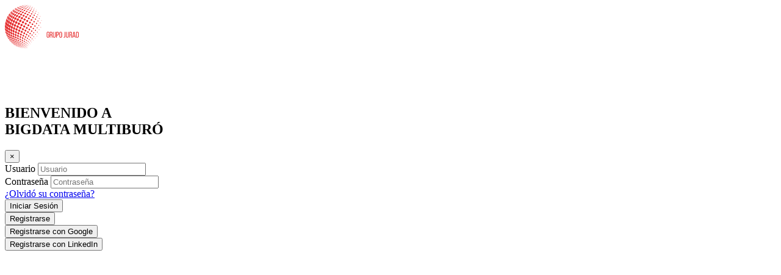

--- FILE ---
content_type: text/html; charset=utf-8
request_url: https://www.informemultiburo.com/AuthIM
body_size: 5901
content:



<!-- Modal Login -->
<div class="modal fade2" id="ModalLogin" role="dialog">
    <div class="modal-dialog modal-xl">
        <!-- Modal content-->
        <div class="modal-content">
            <div class="modal-body">
                <div class="col-12">
                    <div class="row">
                        <div class="col-lg-6 p-5 bg-color-negro color-blanco">
                            <img src="/newProgressive/img/logo-multiburo-menu.svg" alt="Big Data Multiburó">
                            <div>&nbsp;&nbsp;<em>&nbsp;&nbsp;</em></div>
                            <div>&nbsp;&nbsp;<em>&nbsp;&nbsp;</em></div>
                            <div>&nbsp;&nbsp;<em>&nbsp;&nbsp;</em></div>
                            <div>&nbsp;&nbsp;<em>&nbsp;&nbsp;</em></div>
                            <h2 class="f-robcon-r my-4">BIENVENIDO A <br class="salto-linea"> BIGDATA <span class="f-robcon-b">MULTIBURÓ</span></h2>
                            
                        </div>
                        <div class="col-lg-6 bg-color-rojoJ color-blanco">
                            

<form Name="frmLogin" action="/login" id="frmLogin" method="post" role="form_logueo" style="margin-bottom: 0px !important;"><input name="__RequestVerificationToken" type="hidden" value="hH-oPhKre97fIn1zszEVRQHGM4Q9lslIKtE33hJLhtBH0uBjgyrbfnFT3GiN_S3O2YYVb1DAfG4UumS1Xe3I5leayhh2-XChYHZ8jg7a0Jc1" />                                <button type="button" class="close" id="btnCloseMdl" onclick="CloseMdl()" data-dismiss="modal">&times;</button>
                                <div class="login p-lg-5 p-3">
                                    <span class="field-validation-valid text-danger" data-valmsg-for="UserName" data-valmsg-replace="true"></span>
                                    <div class="form-group">
                                        <label for="text">Usuario</label>
                                        <input class="form-control" data-val="true" data-val-required="Debe ingresar un Usuario" id="UserName" name="UserName" placeholder="Usuario" type="text" value="" />
                                    </div>
                                    <span class="field-validation-valid text-danger" data-valmsg-for="Password" data-valmsg-replace="true"></span>
                                    <div class="form-group">
                                        <label for="password">Contraseña</label>
                                        <span class="input-group-addon"><i class="glyphicon glyphicon-lock"></i></span>
                                        <input class="form-control" data-val="true" data-val-required="Debe ingresar su Contraseña" id="Password" name="Password" placeholder="Contraseña" type="password" />
                                    </div>
                                    <a href="/restablecerpass"> <span>¿Olvidó su contraseña?</span></a>
                                    <div class="row">
                                        <div id="div_messageLg" class="alert alert-light alert-dismissible text-center col-lg-12" style="display:none;" role="alert">
                                            <strong>Mensaje:</strong>
                                            <p id="p_menssageLg"></p>
                                        </div>
                                        <div class="col-lg-6 my-4 text-center text-lg-left">
                                            <button type="submit" id="btnLogin" class="btn btn-secondary btn-lg">Iniciar Sesi&oacute;n</button>
                                        </div>
                                        <div class="col-lg-6 my-4 text-center text-lg-right">
                                            <button onclick="nuevoUsuario()" type="button" id="btnRegister" class="btn btn-light btn-lg">Registrarse</button>
                                        </div>
                                    </div>
                                </div>
                                <div class="row bg-color-grisJ text-center">
                                    <div class="btn-google col-lg-12 my-4 text-center ">
                                        <button id="btn-google" type="button" class="btn btn-social-Google ">
                                            <span class="fa fa-google"></span>
                                            Registrarse con Google
                                        </button>
                                    </div>
                                    <div class="btn-linkedin col-lg-12 my-4 text-center">
                                        <button id="btn-linkedinAction" type="button" class="btn btn-social-Link">
                                            <span class="fa fa-linkedin"></span>
                                            Registrarse con LinkedIn
                                        </button>
                                    </div>
                                    <div class="col-lg-12 text-center">
                                        <p class="text-center"></p>
                                    </div>
                                </div>
</form>                        </div>
                    </div>
                </div>
            </div>
        </div>
    </div>
</div>
<script src="/progressive/js/jquery-2.1.3.min.js"></script>
<script src="https://cdn.auth0.com/js/auth0/9.9.1/auth0.min.js"></script>
<script src="/newProgressive/js/Views/Login.js"></script>
<script src="/newProgressive/js/jquery.validate.js"></script>
<script type="text/javascript">
        var webAuth = new auth0.WebAuth({
            domain: 'grupojurad.auth0.com',
            clientID: '76iLyj4Q1wrJNdn2H72bvrHCEnOQZyDi',
            redirectUri: 'http://informemultiburo:4001/LoginCallback.ashx',
            audience: 'https://grupojurad.auth0.com/userinfo',
            responseType: 'code',
            scope: 'openid profile email'
        });
</script>





--- FILE ---
content_type: image/svg+xml
request_url: https://www.informemultiburo.com/newProgressive/img/logo-multiburo-menu.svg
body_size: 138360
content:
<svg width="134" height="72" viewBox="0 0 134 72" fill="none" xmlns="http://www.w3.org/2000/svg">
<g clip-path="url(#clip0)">
<path d="M0.588713 40.8175C0.563121 41.1427 0.614305 41.4678 0.563121 41.768C0.537529 41.768 0.511937 41.768 0.460753 41.768C0.153648 40.5925 0.025688 39.4169 0.0512801 38.2164C0.128056 38.1414 0.102464 38.0914 0.0512801 38.0163C0.0512801 37.9663 0.0512801 37.9163 0.0512801 37.8663C0.128056 37.7912 0.128056 37.7412 0.0512801 37.6662C0.0512801 37.4411 0.0512801 37.191 0.0512801 36.9659C0.0512801 36.8658 0.0768721 36.7908 0.204832 36.8908C0.204832 36.9909 0.204832 37.0659 0.230424 37.166C0.307201 37.8162 0.460753 38.4665 0.486345 39.1168C0.486345 39.2419 0.460753 39.3669 0.614305 39.467C0.614305 39.3419 0.665489 39.2169 0.588713 39.1168C0.639897 38.7667 0.614305 38.3915 0.819042 38.0914C0.870226 37.9913 0.844634 37.8913 0.819042 37.7912C0.665489 37.216 0.588713 36.6407 0.588713 36.0405C0.665489 35.9404 0.665489 35.8654 0.588713 35.7654C0.511937 35.8404 0.486345 35.9404 0.486345 36.0405C0.460753 36.3406 0.486345 36.6658 0.204832 36.9159C0.05128 36.9659 0.0768721 36.8408 0.0768721 36.7658C0.0768721 35.2902 0.025688 33.7895 0.307201 32.3139C0.460753 31.5635 0.537529 30.8132 0.665489 30.0379C0.742266 29.9378 0.665489 29.9128 0.588713 29.9128C0.588713 29.8628 0.588713 29.8128 0.588713 29.7878C0.895818 29.5877 0.844634 29.3126 0.79345 29.0374C0.79345 28.9874 0.79345 28.9374 0.79345 28.9124C0.819042 28.9124 0.870226 28.9624 0.895818 28.9124C0.92141 28.8624 0.895818 28.8123 0.844634 28.7873C0.844634 28.7373 0.844634 28.6873 0.844634 28.6623C1.02378 28.6373 0.947002 28.5372 0.895818 28.4622C0.895818 28.4122 0.895818 28.3621 0.92141 28.3121C0.998186 28.2871 1.07496 28.2621 0.972594 28.1871C0.972594 28.1371 0.972594 28.087 0.972594 28.062C1.04937 28.112 1.10055 28.087 1.10055 27.987C1.12615 27.8369 1.17733 27.7119 1.22851 27.5868C1.22851 27.5368 1.22851 27.4868 1.22851 27.4117C1.71476 26.9115 1.74036 26.2612 1.86832 25.636C1.9195 25.4109 1.97068 25.2108 2.02187 24.9857C2.04746 24.9357 2.07305 24.8606 2.09864 24.8106C2.32897 24.2103 2.53371 23.6351 2.76404 23.0348C2.91759 22.8348 3.04555 22.6097 3.1991 22.4096C3.25029 22.3345 3.30147 22.2595 3.37825 22.3095C3.48062 22.3345 3.45502 22.4346 3.45502 22.5096C3.48062 23.1349 3.2247 23.6851 3.09673 24.2854C3.07114 24.3604 3.01996 24.4354 3.07114 24.5355C3.1991 24.3104 3.32706 24.1103 3.45502 23.9102C3.55739 23.7602 3.65976 23.6101 3.81331 23.51C4.04364 23.36 4.19719 23.435 4.29956 23.6851C4.45311 24.1353 4.29956 24.5855 4.24838 25.0107C4.22279 25.3108 4.12042 25.611 4.09482 25.9361C4.19719 25.786 4.29956 25.611 4.40193 25.4609C4.63226 25.0857 4.91377 24.7356 5.42561 24.6856C5.50239 24.6856 5.55357 24.6355 5.52798 24.5605C5.22088 23.8102 5.50239 23.0849 5.68153 22.3595C5.7839 22.3345 5.73272 22.2095 5.7839 22.1595C5.91186 22.0094 6.03982 21.8343 6.01423 21.6092C6.27015 21.3591 6.39811 21.009 6.70521 20.7839C6.7564 20.7338 6.80758 20.6838 6.85877 20.6338C7.11469 20.4087 7.3962 20.2086 7.7289 20.3587C8.06159 20.4837 8.11278 20.8339 8.11278 21.134C8.13837 21.8343 7.90804 22.5096 7.60094 23.1349C7.3962 23.5851 7.11469 24.0103 6.73081 24.3604C6.47489 24.6105 6.19337 24.8106 5.75831 24.8106C6.16778 25.636 5.93745 26.4363 5.86068 27.2617C5.7839 27.3117 5.7839 27.3867 5.83508 27.4618C5.86068 27.4117 5.88627 27.3617 5.93745 27.3367C6.1166 27.1116 6.27015 26.8365 6.47489 26.6364C6.73081 26.3613 7.03791 26.1362 7.44738 26.2362C7.78008 26.3113 7.95923 26.5113 8.06159 26.8115C8.49666 28.1871 8.29192 29.4626 7.37061 30.5881C7.14028 30.8632 6.80758 31.0633 6.44929 31.1384C6.34693 31.1634 6.21897 31.1884 6.32133 31.3635C6.7564 32.2138 6.90995 33.1142 6.85877 34.1397C7.01232 33.8145 7.0891 33.5644 7.24265 33.3393C7.80567 32.514 8.57343 32.4889 9.21324 33.2393C9.981 34.1647 9.90422 36.3156 9.08528 37.166C8.47107 37.8162 7.67771 37.7412 7.19146 36.9659C6.88436 36.4657 6.7564 35.9404 6.73081 35.3652C6.73081 35.1651 6.73081 34.965 6.73081 34.7149C6.55166 35.0651 6.44929 35.3652 6.21897 35.6153C5.98864 35.8654 5.73272 36.0655 5.37443 36.1155C5.29765 36.1405 5.09291 36.1405 5.22088 36.3156C5.7839 37.1159 5.98864 37.9913 6.09101 39.0168C6.19337 38.7166 6.27015 38.4665 6.37252 38.2664C6.7564 37.4911 7.52416 37.3661 8.11278 37.9913C8.90613 38.8417 9.18764 40.6425 8.6758 41.6929C8.26633 42.4933 7.52416 42.6183 6.90995 41.943C6.37252 41.3678 6.16778 40.6175 6.1166 39.8671C6.09101 39.6921 6.1166 39.517 6.09101 39.3419C6.03982 39.7421 5.93745 40.1172 5.73272 40.4424C5.57916 40.6925 5.40002 40.9176 5.11851 41.0176C4.93936 41.0927 4.93936 41.1927 5.01614 41.3428C5.52798 42.2182 5.93745 43.1185 5.96304 44.144C5.96304 44.144 5.98864 44.169 6.01423 44.169C5.91186 44.5692 5.96304 44.9944 5.73272 45.3695C5.50239 45.7697 5.1441 45.8197 4.78581 45.5196C4.37634 45.1444 4.19719 44.6442 3.99246 44.144C3.8645 43.8189 3.76213 43.4937 3.60858 43.1686C3.55739 43.4687 3.58298 43.7438 3.48062 44.044C3.40384 44.3191 3.25029 44.5192 2.91759 44.4691C2.892 44.3441 2.78963 44.3941 2.71285 44.3941C2.2266 43.6938 1.99628 42.8934 1.81713 42.0681C1.81713 42.0181 1.81713 41.968 1.76595 41.943C1.76595 41.9931 1.74036 42.0431 1.74036 42.0931C1.74036 42.3182 1.74036 42.5433 1.71476 42.7684C1.68917 43.0435 1.56121 43.2186 1.25411 43.1936C1.22851 42.8934 1.02378 42.6684 0.947002 42.3932C0.819042 41.893 0.691081 41.3928 0.639897 40.8676C0.639897 40.7675 0.639897 40.6925 0.614305 40.5925C0.588713 40.5925 0.588713 40.5925 0.563121 40.5925C0.588713 40.6425 0.588713 40.7425 0.588713 40.8175ZM2.84081 30.288C2.892 30.0379 3.01996 29.7377 3.2247 29.6627C3.8389 29.4126 3.65976 28.9624 3.60858 28.5122C3.60858 28.3872 3.60858 28.2371 3.60858 28.112C3.58298 27.7869 3.68535 27.4868 3.65976 27.1616C3.45502 27.5118 3.27588 27.8619 2.96877 28.087C2.68726 28.2871 2.68726 28.4872 2.71285 28.7623C2.78963 29.2875 2.76404 29.8128 2.68726 30.363C2.78963 30.438 2.81522 30.388 2.84081 30.288ZM3.65976 42.0681C3.68535 41.5179 3.78772 41.0176 4.42752 40.8175C4.1716 40.4674 3.99246 40.1172 3.8645 39.7421C3.73654 39.3669 3.73654 38.9667 3.58298 38.5666C3.40384 39.0668 3.32706 39.567 2.78963 39.7671C3.17351 40.5174 3.48062 41.2928 3.55739 42.1431C3.55739 42.2182 3.5318 42.3182 3.68535 42.3682C3.65976 42.2432 3.65976 42.1681 3.65976 42.0681ZM4.45311 32.0888C4.45311 32.1388 4.45311 32.1888 4.52989 32.1638C4.55548 32.1638 4.58107 32.0888 4.58107 32.0638C4.8114 31.4885 5.1441 31.0133 5.83508 30.8632C5.34884 30.0629 5.4768 29.1875 5.55357 28.2871C5.50239 28.3621 5.4768 28.3872 5.4512 28.4122C5.1441 28.9124 4.88818 29.4626 4.24838 29.6627C4.12042 29.7127 4.1716 29.7878 4.19719 29.8628C4.47871 30.5631 4.52989 31.3134 4.45311 32.0888ZM3.68535 36.9159C3.76213 36.9159 3.78772 36.8658 3.81331 36.7908C4.01805 36.4156 4.19719 36.0405 4.68344 35.9404C4.86259 35.8904 4.78581 35.7904 4.73463 35.6903C4.55548 35.4152 4.42752 35.1151 4.35075 34.7899C4.24838 34.3648 4.22279 33.9396 4.22279 33.4143C3.99246 33.9646 3.8389 34.4148 3.40384 34.7149C3.25029 34.8149 3.25029 34.89 3.30147 35.04C3.50621 35.6403 3.58298 36.2906 3.68535 36.9159ZM1.86832 35.4402C2.02187 35.0901 2.07305 34.7899 2.27779 34.6149C2.5593 34.3898 2.58489 34.1397 2.45693 33.8645C2.43134 33.8145 2.43134 33.7395 2.40575 33.6644C2.27779 33.1892 2.35457 32.714 2.32897 32.1888C2.12424 32.639 2.02187 33.0642 1.63799 33.3643C1.53562 33.4393 1.63799 33.5144 1.63799 33.5644C1.76595 34.1397 1.81713 34.7399 1.86832 35.4402ZM1.74036 40.7425C1.84272 40.2423 1.79154 39.7421 2.27779 39.467C2.38016 39.4169 2.30338 39.3419 2.27779 39.3169C1.94509 38.7166 1.84272 38.0664 1.76595 37.291C1.56121 37.7412 1.48444 38.1414 1.25411 38.4665C1.22851 38.4915 1.25411 38.5666 1.25411 38.6166C1.51003 39.2919 1.6124 39.9672 1.74036 40.7425ZM1.5868 28.9624C1.76595 28.5872 1.94509 28.2621 2.2266 27.987C2.32897 27.8869 2.35457 27.8119 2.32897 27.6869C2.2522 27.2367 2.35457 26.7865 2.43134 26.3613C2.45693 26.1612 2.5593 25.9611 2.50812 25.711C2.27779 26.1862 2.2266 26.7114 1.71476 26.9365C1.68917 26.9365 1.68917 27.0116 1.68917 27.0366C1.74036 27.6618 1.66358 28.3121 1.5868 28.9624ZM0.691081 34.0146C0.844634 33.6144 0.870226 33.2393 1.15174 32.9892C1.17733 32.9641 1.20292 32.8891 1.20292 32.8391C1.12615 32.2138 1.15174 31.5885 1.15174 30.9383C0.972594 31.2634 0.92141 31.6386 0.639897 31.9137C0.614305 31.9387 0.614305 31.9887 0.639897 32.0387C0.716674 32.664 0.639897 33.2893 0.691081 34.0146ZM2.66167 25.5609C2.63608 25.5609 2.61049 25.5359 2.61049 25.5359C2.58489 25.5359 2.58489 25.5609 2.58489 25.5859C2.61049 25.5859 2.63608 25.611 2.63608 25.611C2.66167 25.611 2.66167 25.5859 2.66167 25.5609ZM1.53562 29.1625C1.53562 29.1375 1.53562 29.1375 1.56121 29.1125H1.53562C1.53562 29.1125 1.53562 29.1375 1.53562 29.1625ZM3.01996 24.6605V24.6355H2.99437C2.99437 24.6105 2.99437 24.6355 3.01996 24.6605C2.99437 24.6355 2.99437 24.6355 3.01996 24.6605Z" fill="#E52B2C"/>
<path d="M69.9176 30.1878C69.9176 30.3129 69.9176 30.4379 69.9176 30.563C69.9176 34.0895 69.9176 37.616 69.9176 41.1426C69.9176 41.5177 69.8152 41.6178 69.4569 41.5678C69.2522 41.5427 69.0474 41.5427 68.8427 41.5678C68.5356 41.5928 68.4588 41.4677 68.4588 41.1926C68.4588 36.9407 68.4588 32.7139 68.4588 28.4621C68.4588 28.0369 68.4588 27.6117 68.4588 27.2115C68.4588 27.0114 68.5356 26.9614 68.7147 26.9614C69.3033 26.9614 69.892 26.9864 70.4806 26.9614C70.7365 26.9614 70.8133 27.0365 70.8645 27.2616C71.0948 28.387 71.3251 29.5125 71.581 30.638C71.9393 32.3638 72.2976 34.0645 72.6559 35.7903C72.8351 36.6406 73.0142 37.491 73.1933 38.3414C73.1933 38.3914 73.1933 38.4414 73.2957 38.4414C73.3981 37.9412 73.5004 37.441 73.6028 36.9658C74.0123 34.9399 74.4218 32.914 74.8312 30.8881C75.0616 29.6876 75.3175 28.4871 75.5478 27.2866C75.5734 27.1115 75.6246 26.9864 75.8805 26.9864C76.4947 27.0114 77.1089 26.9864 77.7231 26.9864C77.9023 26.9864 77.9791 27.0365 77.9535 27.2115C77.9535 27.2616 77.9535 27.3116 77.9535 27.3366C77.9535 31.9636 77.9535 36.5656 77.9535 41.1926C77.9535 41.4927 77.9023 41.6428 77.5696 41.5928C77.3137 41.5678 77.0322 41.5678 76.7762 41.5928C76.4435 41.6178 76.3412 41.5177 76.3412 41.1926C76.3668 37.7161 76.3412 34.2396 76.3412 30.7381C76.3412 30.613 76.3412 30.4629 76.3412 30.3379C76.3156 30.3379 76.29 30.3379 76.2644 30.3379C76.1364 30.9632 76.0085 31.5884 75.8805 32.2137C75.5478 33.8644 75.1895 35.5401 74.8568 37.1909C74.6009 38.5164 74.3194 39.842 74.0635 41.1676C74.0123 41.4177 73.9611 41.5928 73.6284 41.5427C73.3725 41.5177 73.1166 41.5427 72.8606 41.5427C72.3488 41.5427 72.3744 41.5427 72.272 41.0675C71.7858 38.8166 71.2995 36.5406 70.8133 34.2896C70.5574 33.0391 70.3014 31.8135 70.0199 30.563C69.9943 30.4379 69.9687 30.3379 69.9176 30.2128C69.9431 30.1878 69.9176 30.1878 69.9176 30.1878Z" fill="white"/>
<path d="M108.485 33.7895C109.764 34.1396 110.225 35.0901 110.353 36.2155C110.455 37.191 110.455 38.1664 110.302 39.1168C110.097 40.4674 108.997 41.4178 107.589 41.4928C106.335 41.5679 105.081 41.4928 103.827 41.5429C103.597 41.5429 103.546 41.4678 103.546 41.2677C103.546 36.5907 103.546 31.8887 103.546 27.2116C103.546 26.9865 103.622 26.9365 103.827 26.9365C104.902 26.9365 105.951 26.9365 107.026 26.9365C107.461 26.9365 107.871 27.0116 108.28 27.1116C109.15 27.3367 109.688 27.8869 109.918 28.6873C110.225 29.8378 110.225 31.0133 109.944 32.1638C109.764 32.9141 109.304 33.4143 108.562 33.6644C108.562 33.7145 108.536 33.7395 108.485 33.7895ZM105.209 37.316C105.209 38.1414 105.209 38.9667 105.209 39.7921C105.209 39.9422 105.183 40.0672 105.414 40.0672C106.028 40.0422 106.668 40.0672 107.282 40.0422C107.999 39.9922 108.485 39.617 108.613 38.9417C108.817 37.9663 108.766 36.9909 108.638 36.0155C108.536 35.2401 108.05 34.8399 107.256 34.7149C106.668 34.6149 106.054 34.7149 105.465 34.6649C105.209 34.6399 105.183 34.7399 105.183 34.965C105.235 35.7153 105.209 36.5157 105.209 37.316ZM105.209 30.7632C105.209 31.4885 105.209 32.1888 105.209 32.9141C105.209 33.0892 105.26 33.1642 105.439 33.1392C105.9 33.1142 106.335 33.1392 106.796 33.1392C107.691 33.1142 108.28 32.714 108.408 32.0137C108.562 31.1383 108.587 30.263 108.357 29.3876C108.229 28.9124 107.922 28.5872 107.384 28.4872C106.77 28.3621 106.13 28.4622 105.516 28.4372C105.286 28.4122 105.209 28.4872 105.209 28.7373C105.235 29.4126 105.209 30.0879 105.209 30.7632Z" fill="white"/>
<path d="M123.942 34.4648C124.403 34.6649 124.838 34.865 125.145 35.2652C125.606 35.8905 125.734 36.6158 125.759 37.3411C125.785 38.3165 125.785 39.2669 125.785 40.2423C125.785 40.6675 125.836 41.0927 126.067 41.5429C125.529 41.5429 125.017 41.5429 124.505 41.5429C124.352 41.5429 124.326 41.4179 124.301 41.3178C124.198 41.0177 124.147 40.7176 124.147 40.3924C124.147 39.442 124.147 38.4916 124.147 37.5412C124.147 37.166 124.096 36.7658 123.968 36.4157C123.738 35.7404 123.047 35.3402 122.177 35.3402C121.818 35.3402 121.46 35.3652 121.102 35.3402C120.846 35.3152 120.795 35.3902 120.795 35.6403C120.795 37.3411 120.795 39.0168 120.795 40.7176C120.795 40.9927 120.923 41.3678 120.743 41.5429C120.564 41.718 120.18 41.5929 119.899 41.5929C119.131 41.5929 119.131 41.5929 119.131 40.8426C119.131 36.3407 119.131 31.8637 119.131 27.3618C119.131 27.0616 119.208 26.9616 119.515 26.9866C120.513 27.0116 121.511 26.9866 122.509 26.9866C123.072 26.9866 123.61 27.0616 124.147 27.2617C124.966 27.5869 125.452 28.2121 125.631 29.0625C125.887 30.313 125.913 31.5886 125.606 32.8141C125.324 33.6645 124.864 34.1147 123.942 34.4648ZM120.743 31.1384C120.743 31.9638 120.743 32.7641 120.743 33.5895C120.743 33.6895 120.692 33.8396 120.871 33.8396C121.614 33.8146 122.381 33.9396 123.098 33.6645C123.533 33.4894 123.84 33.2143 123.942 32.7641C124.147 31.6886 124.173 30.6382 123.942 29.5627C123.789 28.8624 123.277 28.4872 122.535 28.4622C122.049 28.4622 121.537 28.4872 121.051 28.4622C120.795 28.4622 120.743 28.5373 120.743 28.7624C120.769 29.5377 120.743 30.338 120.743 31.1384Z" fill="white"/>
<path d="M133.974 34.24C133.974 35.6156 133.974 37.0162 133.974 38.3918C133.974 39.1672 133.744 39.8675 133.283 40.5178C132.9 41.068 132.362 41.3931 131.722 41.5682C130.852 41.7933 130.008 41.7933 129.163 41.4932C127.986 41.093 127.448 40.1426 127.218 39.0171C127.141 38.692 127.141 38.3918 127.141 38.0667C127.141 35.4406 127.141 32.8144 127.141 30.1633C127.141 29.1628 127.448 28.2374 128.242 27.5121C128.702 27.0869 129.291 26.9119 129.905 26.8368C130.75 26.7368 131.594 26.7868 132.362 27.187C133.283 27.6622 133.693 28.4875 133.898 29.438C133.974 29.7631 133.974 30.0632 133.974 30.3884C133.974 31.6889 133.974 32.9645 133.974 34.24ZM128.83 34.24C128.83 35.6406 128.805 37.0412 128.83 38.4669C128.882 39.8675 129.905 40.4677 131.211 40.1176C131.85 39.9425 132.311 39.2672 132.311 38.4419C132.311 35.6156 132.362 32.7894 132.285 29.9632C132.26 28.6376 131.39 28.1124 130.084 28.3375C129.317 28.4625 128.856 29.1128 128.83 29.9632C128.805 31.3888 128.83 32.8144 128.83 34.24Z" fill="white"/>
<path d="M116.751 32.889C116.751 31.0132 116.751 29.1374 116.751 27.2616C116.751 26.9865 116.828 26.9114 117.109 26.9364C117.519 26.9615 118.056 26.7864 118.287 27.0115C118.491 27.2116 118.338 27.7368 118.363 28.137C118.363 31.4384 118.363 34.7398 118.363 38.0413C118.363 38.5415 118.287 39.0667 118.159 39.5419C117.749 40.8925 116.828 41.6178 115.395 41.7179C114.627 41.7679 113.885 41.7179 113.219 41.3177C112.324 40.7925 111.94 39.9421 111.761 38.9917C111.684 38.5665 111.684 38.1413 111.684 37.7161C111.684 34.2646 111.684 30.7881 111.684 27.3366C111.684 27.0115 111.786 26.9364 112.093 26.9615C112.375 26.9865 112.682 26.9865 112.963 26.9615C113.27 26.9364 113.373 27.0115 113.373 27.3366C113.347 30.9132 113.373 34.5147 113.373 38.0913C113.373 38.3664 113.398 38.6415 113.45 38.9416C113.629 39.742 114.166 40.2172 115.011 40.2422C115.855 40.2672 116.418 39.8921 116.7 39.1167C116.828 38.7166 116.828 38.2914 116.828 37.8662C116.751 36.1905 116.751 34.5397 116.751 32.889Z" fill="white"/>
<path d="M85.0937 32.9142C85.0937 34.74 85.0937 36.5908 85.0937 38.4166C85.0937 39.1669 84.8633 39.8923 84.4283 40.5175C84.0444 41.0678 83.5069 41.4179 82.8416 41.568C82.1506 41.7431 81.434 41.7431 80.743 41.593C79.4378 41.2929 78.8236 40.3925 78.5421 39.217C78.4141 38.7167 78.4141 38.2165 78.4141 37.6913C78.4141 34.2148 78.4141 30.7383 78.4141 27.2868C78.4141 27.0117 78.4653 26.9116 78.7724 26.9366C79.1307 26.9617 79.5146 26.9366 79.8985 26.9366C80.052 26.9366 80.1288 26.9867 80.1032 27.1367C80.1032 27.2118 80.1032 27.2868 80.1032 27.3868C80.1032 31.0134 80.1032 34.615 80.1032 38.2415C80.1032 38.9168 80.2312 39.6171 80.9222 39.9923C81.8691 40.4925 83.3278 40.2424 83.5069 38.7418C83.5581 38.2916 83.5581 37.8414 83.5581 37.3912C83.5581 34.0147 83.5581 30.6633 83.5581 27.2868C83.5581 26.9867 83.6349 26.9116 83.9164 26.9366C84.1979 26.9617 84.4794 26.9617 84.761 26.9366C85.0169 26.9116 85.1192 26.9867 85.1192 27.2618C85.0937 29.1626 85.0937 31.0384 85.0937 32.9142Z" fill="white"/>
<path d="M72.0673 19.2333C72.963 19.6085 73.1422 20.3588 73.1678 21.1341C73.1934 21.6093 73.219 22.1095 73.1166 22.5847C72.8863 23.6852 72.1953 24.2605 71.0436 24.2855C70.2759 24.3105 69.4825 24.2855 68.7147 24.2855C68.51 24.2855 68.4332 24.2355 68.4332 24.0104C68.4332 21.0341 68.4332 18.0578 68.4332 15.0565C68.4332 14.8814 68.4844 14.8064 68.6891 14.8064C69.5081 14.8064 70.327 14.7564 71.146 14.8314C72.1697 14.9064 72.7839 15.3316 72.963 16.4321C73.0398 16.9323 73.0398 17.4325 72.963 17.9577C72.8863 18.483 72.6303 18.9332 72.0673 19.2333ZM69.9688 21.4593C69.9688 21.6844 69.9688 21.8844 69.9688 22.1095C69.9688 23.0349 69.9688 23.0349 70.9157 22.9349C71.3763 22.8849 71.6322 22.6348 71.6578 22.1596C71.6578 21.8844 71.6578 21.6093 71.6578 21.3342C71.6578 20.2087 71.4275 19.9836 70.2759 20.0086C70.2503 20.0086 70.2247 20.0086 70.1991 20.0086C69.9943 19.9836 69.9688 20.0837 69.9688 20.2337C69.9943 20.6339 69.9688 21.0591 69.9688 21.4593ZM69.9688 17.4075C69.9688 17.7577 69.9688 18.0828 69.9688 18.4329C69.9688 18.533 69.9432 18.633 70.0967 18.658C71.018 18.8331 71.4787 18.458 71.4787 17.5576C71.4787 17.5075 71.4787 17.4575 71.4787 17.4325C71.4787 16.357 71.2739 16.157 70.1991 16.207H70.1735C69.9944 16.182 69.9688 16.282 69.9688 16.4321C69.9688 16.7322 69.9688 17.0824 69.9688 17.4075Z" fill="white"/>
<path d="M96.4309 35.0153C96.4309 37.0912 96.4309 39.1421 96.4309 41.218C96.4309 41.4681 96.3797 41.5931 96.0982 41.5681C95.7655 41.5431 95.4328 41.5431 95.1001 41.5681C94.8186 41.5931 94.7674 41.4681 94.7674 41.218C94.7674 39.042 94.7674 36.8411 94.7674 34.6651C94.7674 32.7143 94.7674 30.7384 94.7674 28.7876C94.7674 28.5375 94.7163 28.4625 94.4347 28.4625C93.7182 28.4875 93.0016 28.4625 92.285 28.4625C92.0803 28.4625 92.0035 28.4124 92.0035 28.2123C92.0291 27.8872 92.0291 27.5621 92.0035 27.2369C91.9779 27.0118 92.0803 26.9868 92.285 26.9868C94.4859 26.9868 96.6868 26.9868 98.8878 26.9868C99.0925 26.9868 99.1693 27.0368 99.1693 27.2369C99.1437 27.5621 99.1437 27.8872 99.1693 28.2123C99.1693 28.4374 99.0925 28.4875 98.8878 28.4625C98.1712 28.4625 97.4546 28.4625 96.738 28.4625C96.4821 28.4625 96.4053 28.5375 96.4053 28.7876C96.4565 30.8385 96.4309 32.9394 96.4309 35.0153Z" fill="white"/>
<path d="M85.8614 34.24C85.8614 31.914 85.8614 29.613 85.8614 27.287C85.8614 27.0118 85.9382 26.9118 86.2197 26.9368C86.5524 26.9618 86.8851 26.9618 87.2178 26.9368C87.4993 26.9118 87.5249 27.0369 87.5249 27.262C87.5249 28.8626 87.5249 30.4883 87.5249 32.089C87.5249 34.6401 87.5249 37.1662 87.5249 39.7174C87.5249 39.9925 87.6017 40.0675 87.8832 40.0675C89.086 40.0425 90.2632 40.0675 91.4661 40.0675C91.722 40.0675 91.8499 40.1175 91.8244 40.3926C91.7988 40.6928 91.7988 40.9929 91.8244 41.268C91.8499 41.4931 91.7476 41.5431 91.5173 41.5431C89.7258 41.5431 87.9344 41.5431 86.1685 41.5431C85.9126 41.5431 85.8614 41.4681 85.8614 41.243C85.8614 38.892 85.8614 36.566 85.8614 34.24Z" fill="white"/>
<path d="M76.5971 19.5334C76.5971 18.658 76.5971 17.7576 76.5971 16.8822C76.6226 15.2565 77.7743 14.5562 79.2586 14.7313C80.5382 14.8814 81.0501 15.7567 81.1013 16.8822C81.1268 17.2574 81.2804 17.7326 81.0245 17.9577C80.7942 18.1578 80.3079 17.9827 79.9496 18.0077C79.6937 18.0327 79.6169 17.9327 79.6425 17.7076C79.6681 17.4074 79.6425 17.1073 79.6425 16.7822C79.6169 16.332 79.3098 16.0319 78.8748 16.0319C78.4397 16.0319 78.107 16.332 78.107 16.7822C78.107 18.608 78.107 20.4588 78.107 22.2846C78.107 22.7097 78.4141 22.9599 78.8748 22.9599C79.3354 22.9599 79.6169 22.7097 79.6425 22.2596C79.6681 21.6843 79.6425 21.1091 79.6681 20.5338C79.6681 20.3337 79.5657 20.2837 79.3866 20.3087C79.0027 20.3837 78.9003 20.2087 78.9515 19.8585C78.9771 19.6334 78.9771 19.4083 78.9515 19.1832C78.9515 19.0081 79.0027 18.9581 79.1819 18.9581C79.7449 18.9581 80.3079 18.9581 80.8453 18.9581C81.0245 18.9581 81.1013 19.0081 81.1013 19.1832C81.1013 20.2087 81.1524 21.2591 81.0757 22.2846C80.9989 23.6852 80.1288 24.4355 78.5932 24.3355C77.2625 24.2604 76.5715 23.385 76.5715 22.1095C76.5971 21.2841 76.5971 20.4087 76.5971 19.5334Z" fill="white"/>
<path d="M101.524 34.2398C101.524 36.5659 101.524 38.8919 101.524 41.2179C101.524 41.493 101.447 41.593 101.165 41.568C100.833 41.543 100.526 41.543 100.193 41.568C99.937 41.593 99.8602 41.518 99.8602 41.2429C99.8858 40.4675 99.8602 39.6922 99.8602 38.9169C99.8602 35.0402 99.8602 31.1885 99.8602 27.3118C99.8602 27.0367 99.9114 26.9117 100.244 26.9367C100.577 26.9617 100.884 26.9617 101.217 26.9367C101.473 26.9117 101.549 26.9867 101.549 27.2368C101.549 29.2377 101.549 31.2636 101.549 33.2644C101.524 33.5896 101.524 33.9147 101.524 34.2398Z" fill="white"/>
<path d="M77.9278 53.6985C77.6975 53.6985 77.4928 53.6735 77.288 53.6985C76.9041 53.7485 76.7762 53.5984 76.725 53.2233C76.6226 52.523 76.6994 51.8227 76.6738 51.1224C76.6738 50.8973 76.6738 50.6972 76.6226 50.4721C76.4947 49.9969 76.162 49.6967 75.6501 49.6717C75.3942 49.6467 75.1127 49.6717 74.8568 49.6467C74.6009 49.6217 74.4985 49.6967 74.4985 49.9719C74.5241 51.0973 74.4985 52.2478 74.5241 53.3733C74.5241 53.6234 74.4729 53.6985 74.217 53.6985C73.4492 53.6735 73.4492 53.6985 73.4492 52.9231C73.4492 50.1219 73.4492 47.3457 73.4492 44.5445C73.4492 44.2944 73.5004 44.1943 73.7819 44.1943C74.3961 44.2193 75.0103 44.1943 75.6245 44.1943C77.0065 44.1943 77.5951 44.6695 77.7743 45.9951C77.851 46.5954 77.8511 47.1956 77.7231 47.7959C77.5951 48.3712 77.3136 48.8214 76.6482 49.0465C77.6975 49.4966 77.7999 50.322 77.7999 51.2474C77.7999 51.9227 77.7231 52.598 77.8511 53.2733C77.8511 53.4234 77.9022 53.5484 77.9278 53.6985ZM74.4985 46.9205C74.4985 47.1706 74.4985 47.3957 74.4985 47.6458C74.4985 48.8214 74.4985 48.8214 75.7269 48.6713C76.2387 48.5963 76.5714 48.3461 76.6482 47.8459C76.725 47.2457 76.725 46.6204 76.6482 46.0201C76.5714 45.4699 76.1876 45.2198 75.5989 45.1948C75.343 45.1948 75.0615 45.2198 74.8056 45.1948C74.5753 45.1698 74.4985 45.2448 74.5241 45.4699C74.5241 45.9451 74.4985 46.4453 74.4985 46.9205Z" fill="#E52C2D"/>
<path d="M116.649 48.9713C116.649 47.4957 116.649 46.02 116.649 44.5444C116.649 44.2943 116.7 44.2192 116.956 44.2192C117.672 44.2442 118.389 44.2192 119.105 44.2192C120.104 44.2192 120.846 44.8445 121.025 45.8199C121.076 46.1201 121.102 46.3952 121.102 46.6953C121.102 48.246 121.102 49.7967 121.102 51.3473C121.102 51.8726 120.999 52.3478 120.743 52.798C120.385 53.3982 119.771 53.6233 119.105 53.6483C118.363 53.6733 117.621 53.6483 116.879 53.6733C116.649 53.6733 116.649 53.5733 116.649 53.3982C116.649 51.9476 116.649 50.472 116.649 48.9713ZM117.723 48.9213C117.723 50.0718 117.723 51.2473 117.723 52.3978C117.723 52.6229 117.8 52.7229 118.031 52.6979C118.312 52.6729 118.594 52.6979 118.875 52.6979C119.566 52.6979 119.976 52.3478 120.001 51.6725C120.027 50.3969 120.027 49.1214 120.027 47.8708C120.027 47.2956 120.027 46.7453 120.001 46.1701C119.95 45.5448 119.541 45.1947 118.901 45.1947C118.645 45.1947 118.389 45.2197 118.133 45.1947C117.826 45.1696 117.723 45.2447 117.723 45.5698C117.749 46.6953 117.723 47.8208 117.723 48.9213Z" fill="#E62F30"/>
<path d="M108.894 49.0964C109.918 49.4465 110.046 50.2719 110.071 51.1222C110.097 51.7475 110.097 52.3978 110.097 53.0231C110.097 53.2482 110.148 53.4733 110.251 53.6984C110.046 53.6984 109.867 53.6984 109.688 53.6984C109.073 53.6984 108.997 53.6233 108.971 53.0231C108.971 52.3728 108.971 51.7225 108.971 51.0722C108.971 50.8471 108.945 50.622 108.894 50.3969C108.766 49.9717 108.408 49.7466 107.973 49.6716C106.821 49.4965 106.821 49.4965 106.821 50.622C106.821 51.5474 106.821 52.4728 106.821 53.4232C106.821 53.6233 106.796 53.6984 106.565 53.6984C105.721 53.6984 105.721 53.7234 105.721 52.873C105.721 50.0968 105.721 47.3456 105.721 44.5694C105.721 44.2943 105.798 44.2192 106.079 44.2192C106.77 44.2442 107.461 44.2192 108.126 44.2192C109.329 44.2442 109.944 44.8945 110.02 46.07C110.046 46.4702 110.02 46.8954 110.02 47.2956C110.02 48.1209 109.739 48.7462 108.894 49.0964ZM108.971 46.9954C108.971 46.7703 108.971 46.5703 108.971 46.3702C108.945 45.6699 108.69 45.2947 108.152 45.2197C107.768 45.1697 107.333 45.1947 106.949 45.1947C106.796 45.1947 106.821 45.2947 106.821 45.3947C106.821 46.4202 106.821 47.4456 106.821 48.4961C106.821 48.6462 106.872 48.6962 107.026 48.6962C107.333 48.6962 107.64 48.6962 107.973 48.6712C108.562 48.6211 108.843 48.346 108.945 47.7708C108.997 47.4957 108.971 47.2205 108.971 46.9954Z" fill="#E52C2D"/>
<path d="M93.7181 49.1465C93.6669 49.9469 93.7693 50.9223 93.6669 51.9227C93.539 53.0482 92.7456 53.7735 91.594 53.7735C91.2613 53.7735 90.9542 53.7735 90.6471 53.6735C89.8793 53.4484 89.2907 52.623 89.2907 51.7476C89.2907 49.8968 89.2395 48.021 89.2907 46.1702C89.3419 44.7696 90.2632 44.0193 91.7219 44.1443C93.1039 44.2444 93.6669 45.1698 93.7181 46.5454C93.7437 47.3707 93.7181 48.1711 93.7181 49.1465ZM92.6177 48.9464C92.6177 48.071 92.6177 47.1957 92.6177 46.3203C92.6177 45.9201 92.5153 45.4949 92.1314 45.2698C91.594 44.9447 90.5703 45.0197 90.3912 45.9701C90.34 46.1952 90.3144 46.4203 90.3144 46.6454C90.3144 48.1711 90.3144 49.6968 90.3144 51.2224C90.3144 51.4725 90.34 51.7226 90.3912 51.9727C90.4679 52.3229 90.6727 52.623 91.0821 52.7481C91.9779 52.9982 92.6177 52.498 92.6177 51.5726C92.6177 50.6972 92.6177 49.8218 92.6177 48.9464Z" fill="#E52C2D"/>
<path d="M69.5593 48.9712C69.5593 49.8716 69.5593 50.772 69.5593 51.6474C69.5593 52.5728 70.4038 53.098 71.2483 52.6728C71.6322 52.4978 71.7602 52.1226 71.7858 51.7474C71.8114 51.0971 71.7858 50.4219 71.8114 49.7716C71.8114 49.6215 71.7602 49.5465 71.6066 49.5465C71.581 49.5465 71.5554 49.5465 71.5299 49.5465C70.7877 49.5215 70.7109 49.4464 70.8133 48.7211C70.8389 48.5961 70.8645 48.5711 70.9924 48.5711C71.5554 48.5711 72.1185 48.5711 72.6559 48.5711C72.7839 48.5711 72.8351 48.6211 72.8351 48.7461C72.7839 49.8716 72.9374 50.9971 72.7583 52.0976C72.6047 53.098 71.837 53.6983 70.7877 53.7233C70.0711 53.7483 69.4313 53.6232 68.9706 53.023C68.5868 52.5478 68.4844 51.9975 68.4844 51.3973C68.4844 49.6965 68.4588 48.0208 68.4844 46.3201C68.4844 45.5948 68.6635 44.9195 69.3033 44.4443C70.5574 43.5189 72.4256 44.1691 72.7583 45.6698C72.8606 46.145 72.8095 46.6202 72.8351 47.0954C72.8351 47.1204 72.8351 47.1704 72.8351 47.1955C72.5791 47.3955 72.272 47.2455 71.9649 47.2705C71.8114 47.2955 71.7858 47.1704 71.7858 47.0454C71.7858 46.7202 71.8114 46.4201 71.7602 46.095C71.709 45.5447 71.4531 45.0195 70.5829 45.0445C69.9175 45.0695 69.5593 45.5447 69.5337 46.145C69.5337 47.1204 69.5593 48.0458 69.5593 48.9712Z" fill="#E52C2D"/>
<path d="M115.395 53.6984C115.369 53.6984 115.318 53.6984 115.292 53.6984C114.985 53.7485 114.832 53.6484 114.78 53.3233C114.729 52.8981 114.627 52.4729 114.55 52.0727C114.525 51.8726 114.448 51.7976 114.243 51.7976C113.578 51.7976 112.912 51.7976 112.247 51.7976C112.093 51.7976 112.042 51.8476 112.017 51.9977C111.914 52.4979 111.812 52.9981 111.709 53.5234C111.684 53.6734 111.633 53.7234 111.479 53.7234C110.635 53.7485 110.66 53.7485 110.814 52.9481C111.223 50.8722 111.633 48.7963 112.042 46.7204C112.196 45.9701 112.324 45.2448 112.477 44.4944C112.503 44.2943 112.605 44.2193 112.81 44.2193C113.117 44.2443 113.424 44.2443 113.706 44.2193C113.987 44.1943 114.115 44.2693 114.192 44.5695C114.627 46.8955 115.088 49.2215 115.523 51.5475C115.625 52.1478 115.727 52.748 115.881 53.3233C115.983 53.6984 115.83 53.6984 115.574 53.6734C115.523 53.6984 115.446 53.6984 115.395 53.6984ZM114.345 50.8472C113.987 49.0714 113.629 47.3207 113.271 45.5199C113.245 45.5699 113.219 45.5949 113.219 45.6449C113.015 46.6954 112.81 47.7458 112.605 48.7713C112.503 49.3215 112.375 49.8968 112.272 50.447C112.247 50.5721 112.068 50.8472 112.426 50.8472C113.066 50.8472 113.68 50.8472 114.345 50.8472Z" fill="#E52C2D"/>
<path d="M101.319 48.0959C101.319 49.2714 101.293 50.4469 101.319 51.6224C101.345 52.6479 102.061 52.973 102.88 52.7229C103.29 52.5979 103.546 52.1227 103.546 51.5724C103.546 49.2464 103.546 46.9204 103.546 44.5944C103.546 44.2943 103.622 44.2192 103.929 44.2192C104.595 44.2442 104.595 44.2192 104.595 44.8945C104.595 47.0705 104.595 49.2214 104.595 51.3973C104.595 51.7475 104.544 52.0976 104.441 52.4228C104.083 53.5733 103.264 53.8234 102.292 53.7984C100.782 53.7484 100.27 52.7479 100.27 51.4974C100.244 49.1714 100.27 46.8454 100.244 44.5194C100.244 44.2943 100.321 44.2442 100.551 44.2442C101.345 44.2442 101.345 44.2442 101.345 45.0196C101.319 46.045 101.319 47.0705 101.319 48.0959Z" fill="#E52C2D"/>
<path d="M79.7193 48.1209C79.7193 49.2214 79.7193 50.3219 79.7193 51.4224C79.7193 51.6225 79.7193 51.8225 79.7705 52.0226C79.9496 52.6229 80.2567 52.848 80.9221 52.823C81.4339 52.798 81.7922 52.4978 81.8946 51.9726C81.9458 51.7475 81.9714 51.5224 81.9714 51.2973C81.9714 49.0463 81.9714 46.7954 81.9714 44.5694C81.9714 44.2943 82.0482 44.2192 82.3041 44.2443C82.9951 44.2693 82.9951 44.2443 82.9951 44.8945C82.9951 47.0455 82.9951 49.1714 82.9951 51.3223C82.9951 51.6975 82.9439 52.0727 82.8415 52.4228C82.4576 53.5983 81.6387 53.8484 80.6406 53.7984C79.1307 53.7234 78.67 52.7229 78.67 51.5724C78.6188 49.2214 78.67 46.8454 78.6444 44.4944C78.6444 44.2693 78.7212 44.2443 78.9259 44.2443C79.7449 44.2443 79.7449 44.2192 79.7449 45.0196C79.7193 46.045 79.7193 47.0705 79.7193 48.1209Z" fill="#E52D2E"/>
<path d="M84.1211 48.9713C84.1211 47.4957 84.1211 46.02 84.1211 44.5444C84.1211 44.2943 84.1723 44.2192 84.4538 44.2192C85.068 44.2442 85.7078 44.2192 86.322 44.2192C87.5505 44.2192 88.2414 44.8445 88.3694 46.045C88.4462 46.8454 88.4718 47.6707 88.3182 48.4711C88.1135 49.4965 87.3713 49.8717 86.3988 49.9467C86.0917 49.9717 85.7846 49.9717 85.5031 49.9467C85.2728 49.9217 85.2216 50.0218 85.2216 50.2218C85.2216 51.2723 85.2216 52.3228 85.2216 53.3732C85.2216 53.5983 85.1704 53.6733 84.9145 53.6733C84.1211 53.6733 84.0955 53.6733 84.0955 52.873C84.1211 51.5974 84.1211 50.2719 84.1211 48.9713ZM85.2216 47.0705C85.2216 47.6457 85.2216 48.196 85.2216 48.7712C85.2216 48.9463 85.2728 49.0213 85.4519 48.9963C85.7334 48.9713 86.0149 48.9963 86.2964 48.9963C86.8595 48.9713 87.2433 48.7212 87.2945 48.171C87.3969 47.4706 87.3713 46.7453 87.2945 46.045C87.2433 45.5448 86.9362 45.2697 86.45 45.1947C86.1173 45.1446 85.7846 45.1947 85.4519 45.1697C85.2728 45.1697 85.2216 45.2197 85.2216 45.3947C85.2216 45.97 85.2216 46.5202 85.2216 47.0705Z" fill="#E52C2D"/>
<path d="M84.2491 19.5336C84.2491 18.083 84.2491 16.6074 84.2491 15.1567C84.2491 14.8816 84.3259 14.8316 84.6074 14.8316C85.196 14.8566 85.7846 14.8566 86.3732 14.8316C87.7808 14.8066 88.4718 15.657 88.4974 16.8575C88.5485 18.6583 88.5485 20.434 88.4974 22.2348C88.4718 23.4853 87.7808 24.2607 86.3476 24.2857C85.7334 24.2857 85.1448 24.2857 84.5306 24.2857C84.3003 24.2857 84.2491 24.2107 84.2491 23.9856C84.2491 22.5099 84.2491 21.0343 84.2491 19.5336ZM84.8889 19.5336C84.8889 20.8342 84.8889 22.1097 84.8889 23.4103C84.8889 23.5354 84.8377 23.7104 85.0936 23.7104C85.6311 23.6854 86.1685 23.7104 86.6803 23.6854C87.0386 23.6604 87.3201 23.4853 87.5249 23.1852C87.7808 22.8101 87.8576 22.3849 87.8576 21.9597C87.8576 20.409 87.8576 18.8583 87.8576 17.3077C87.8576 17.0325 87.832 16.7824 87.7808 16.5323C87.6272 16.0071 87.4225 15.5319 86.6036 15.4319C86.1173 15.3818 85.6566 15.4319 85.1704 15.3818C84.9145 15.3568 84.8377 15.4319 84.8377 15.682C84.8889 16.9575 84.8889 18.2331 84.8889 19.5336Z" fill="white"/>
<path d="M74.0891 19.5334C74.0891 18.0828 74.0891 16.6071 74.0891 15.1565C74.0891 14.9064 74.1658 14.8314 74.4217 14.8314C74.7288 14.8564 75.0359 14.8564 75.3175 14.8314C75.599 14.8064 75.6246 14.9064 75.6246 15.1565C75.6246 17.7326 75.6246 20.3087 75.6246 22.8598C75.6246 23.26 75.6246 23.6602 75.6246 24.0604C75.6246 24.2354 75.5734 24.3105 75.3942 24.2855C75.0615 24.2605 74.7544 24.2605 74.4217 24.2855C74.1146 24.3105 74.0891 24.1854 74.0891 23.9353C74.0891 22.4597 74.0891 20.984 74.0891 19.5334Z" fill="white"/>
<path d="M94.2556 24.2857C93.9996 24.3607 93.9229 24.1857 93.8717 23.9856C93.7693 23.4603 93.6158 22.9351 93.5134 22.4099C93.4878 22.2348 93.411 22.1848 93.2575 22.1848C92.3873 22.1848 91.5172 22.1848 90.6471 22.1848C90.4935 22.1848 90.4679 22.2348 90.4167 22.3599C90.2888 22.9351 90.1352 23.4854 90.0329 24.0606C89.9561 24.4108 89.7002 24.2857 89.521 24.2607C89.3163 24.2357 89.4442 24.0856 89.4698 23.9856C90.1352 21.0343 90.775 18.083 91.4404 15.1067C91.4916 14.9066 91.5684 14.7316 91.8243 14.7816C91.8499 14.7816 91.8755 14.7816 91.9011 14.7816C92.4385 14.7816 92.4641 14.7816 92.5665 15.3068C93.1807 18.033 93.7949 20.7842 94.4347 23.5104C94.4603 23.6354 94.4859 23.7605 94.5371 23.9105C94.6139 24.1607 94.5883 24.3357 94.2556 24.2857ZM91.9779 15.657C91.9523 15.657 91.9523 15.657 91.9267 15.657C91.8499 16.0321 91.7731 16.4323 91.6708 16.8075C91.3125 18.3331 90.9798 19.8838 90.5959 21.4095C90.5447 21.6095 90.5959 21.6346 90.775 21.6346C91.5684 21.6346 92.3617 21.6346 93.1295 21.6346C93.3087 21.6346 93.3343 21.6095 93.2831 21.4345C92.976 20.1589 92.6945 18.9084 92.4129 17.6328C92.3106 16.9575 92.1314 16.3072 91.9779 15.657Z" fill="white"/>
<path d="M101.984 14.8064C102.343 14.7064 102.471 14.8814 102.547 15.2066C103.034 17.4075 103.546 19.6085 104.032 21.8094C104.185 22.5348 104.364 23.2601 104.518 23.9604C104.544 24.0604 104.723 24.2355 104.467 24.2605C104.262 24.2855 103.981 24.3856 103.904 24.0604C103.776 23.5352 103.648 23.01 103.546 22.4847C103.494 22.2596 103.418 22.1596 103.162 22.1846C102.368 22.2096 101.549 22.2096 100.756 22.1846C100.5 22.1846 100.423 22.2596 100.398 22.5097C100.295 23.035 100.167 23.5602 100.039 24.0854C99.9626 24.3856 99.7323 24.3105 99.5532 24.2855C99.3228 24.2605 99.4508 24.0854 99.4764 23.9604C100.014 21.5093 100.551 19.0833 101.114 16.6322C101.217 16.157 101.37 15.6818 101.421 15.1816C101.473 14.8064 101.652 14.7314 101.984 14.8064ZM101.984 15.6818C101.959 15.6818 101.959 15.6818 101.933 15.6568C101.856 16.0069 101.78 16.3571 101.703 16.6822C101.345 18.2329 100.986 19.7836 100.628 21.3342C100.577 21.5093 100.602 21.6344 100.858 21.6094C101.601 21.5843 102.368 21.5843 103.11 21.6094C103.315 21.6094 103.366 21.5593 103.341 21.3592C103.187 20.734 103.034 20.0837 102.88 19.4584C102.573 18.2329 102.292 16.9573 101.984 15.6818Z" fill="white"/>
<path d="M20.6017 28.6372C20.6273 29.7627 19.7316 30.8881 18.7335 31.0382C17.9145 31.1633 17.1979 30.8131 16.8652 30.0628C16.3278 28.8123 17.0188 27.3116 18.2472 26.8614C19.0406 26.5613 20.1922 26.9364 20.4993 28.1119C20.5761 28.287 20.6273 28.4621 20.6017 28.6372Z" fill="#E52B2C"/>
<path d="M18.4519 33.6398C18.4519 34.3901 18.196 35.0154 17.5818 35.4906C16.7116 36.1408 15.7135 35.9658 15.0993 35.0904C14.4339 34.09 14.6643 32.5893 15.6112 31.889C16.5581 31.1887 17.6841 31.4388 18.196 32.4893C18.3751 32.8644 18.4519 33.2646 18.4519 33.6398Z" fill="#E52B2C"/>
<path d="M11.1069 32.2391C11.1325 31.3387 11.3117 30.6634 11.8747 30.1132C12.7448 29.2378 13.8965 29.4629 14.4083 30.5884C14.8946 31.6639 14.6131 32.9644 13.7685 33.7648C12.9496 34.5401 11.7467 34.29 11.3373 33.2646C11.1837 32.9144 11.0814 32.5142 11.1069 32.2391Z" fill="#E52B2C"/>
<path d="M16.6093 26.6613C16.5069 27.7118 16.1486 28.6372 15.0993 29.1374C14.2804 29.5375 13.487 29.2374 13.1287 28.4371C12.5913 27.2616 13.2055 25.6108 14.3572 25.0356C15.3297 24.5354 16.2766 25.0356 16.5069 26.036C16.5837 26.2111 16.6349 26.4362 16.6093 26.6613Z" fill="#E52B2C"/>
<path d="M20.7808 37.6915C19.9106 37.6915 19.2964 37.1913 18.9893 36.2658C18.6054 35.1654 19.2708 33.7898 20.5248 33.5647C21.2926 33.4146 22.1627 33.8648 22.5466 34.7152C23.0585 35.7906 22.5722 37.2913 21.267 37.6414C21.0623 37.6915 20.9087 37.6915 20.7808 37.6915Z" fill="#E52B2C"/>
<path d="M24.7732 30.7883C24.7732 32.0138 23.9031 32.9392 22.7515 32.9392C21.3695 32.9392 20.7553 31.7637 20.8832 30.7633C21.0112 29.8128 21.7022 29.1125 22.5723 28.9375C23.7239 28.6874 24.7476 29.5127 24.7732 30.6632C24.7732 30.6882 24.7732 30.7382 24.7732 30.7883Z" fill="#E52B2C"/>
<path d="M19.0662 24.5355C19.0662 23.36 20.0898 22.2345 21.2927 22.1845C22.3163 22.1345 23.0329 22.8848 23.0073 23.8852C22.9817 24.9607 22.1628 25.8611 21.2927 26.1362C20.1154 26.4864 19.0662 25.761 19.0662 24.5355Z" fill="#E52B2C"/>
<path d="M13.1288 37.0412C13.1032 37.4163 13.0009 37.9165 12.6682 38.3918C12.0284 39.3172 10.9023 39.3172 10.2881 38.3417C9.67389 37.3663 9.59711 36.3159 10.1345 35.2654C10.6976 34.1649 11.926 34.1149 12.617 35.1403C12.9753 35.6155 13.1288 36.1658 13.1288 37.0412Z" fill="#E52C2D"/>
<path d="M16.9164 38.6167C16.8908 39.317 16.7117 39.9172 16.0975 40.3924C15.4577 40.8927 14.5875 40.6926 14.1269 40.2174C13.18 39.292 13.1288 37.6412 13.9733 36.7909C14.6387 36.1156 15.6368 36.1656 16.3022 36.9409C16.7117 37.3911 16.9164 37.9664 16.9164 38.6167Z" fill="#E52B2C"/>
<path d="M11.1838 29.7877C11.1838 30.7131 10.9534 31.5385 10.2369 32.1888C9.52029 32.8391 8.62457 32.664 8.26628 31.7886C7.72885 30.5131 8.01036 29.3375 8.8549 28.2871C9.23878 27.8119 9.82739 27.6368 10.2881 27.8369C10.6207 27.9619 10.8511 28.2371 10.979 28.5622C11.0558 28.7873 11.1326 29.0124 11.1838 29.2375C11.2094 29.4126 11.1838 29.6127 11.1838 29.7877Z" fill="#E52B2C"/>
<path d="M27.2045 25.836C27.2045 27.1866 26.3343 28.162 25.2083 28.212C23.9287 28.2621 23.1609 27.2616 23.3656 26.0861C23.5704 24.7605 25.1315 23.9102 26.2831 24.5104C26.9485 24.8356 27.2045 25.4108 27.2045 25.836Z" fill="#E52B2C"/>
<path d="M20.9344 40.5678C20.9088 41.143 20.7041 41.7183 20.0899 42.0934C19.4245 42.4686 18.7335 42.3936 18.1193 41.9183C17.3771 41.3431 17.0956 40.1176 17.4795 39.2672C17.7354 38.6919 18.1705 38.3418 18.7847 38.2668C19.5013 38.1917 20.0387 38.4919 20.4482 39.0421C20.7809 39.4423 20.9344 39.9175 20.9344 40.5678Z" fill="#E52B2C"/>
<path d="M19.0661 21.9346C18.9893 23.0101 18.5031 23.8104 17.4794 24.2856C16.3534 24.7858 15.3297 24.1856 15.3041 22.9851C15.3041 21.8346 16.1486 20.7841 17.2235 20.484C18.3751 20.1588 19.1429 21.0592 19.0661 21.9346Z" fill="#E52B2C"/>
<path d="M13.2056 24.7609C13.1032 25.8114 12.7449 26.7118 11.8236 27.3621C11.1582 27.8123 10.1601 27.7372 9.87861 26.6618C9.5715 25.4612 10.2625 23.8355 11.3885 23.2853C12.1051 22.9351 12.7961 23.2353 13.052 23.9606C13.1544 24.2357 13.2312 24.4858 13.2056 24.7609Z" fill="#E52B2C"/>
<path d="M25.3873 33.0893C25.4129 32.0389 26.3342 31.1385 27.4091 31.1885C28.3816 31.2135 29.175 32.0889 29.1494 33.0893C29.1238 34.1398 28.2536 35.0402 27.2556 35.0152C26.2063 34.9902 25.3873 34.1398 25.3873 33.0893Z" fill="#E52C2D"/>
<path d="M23.3145 37.6411C23.3145 36.5406 24.1334 35.7653 25.1059 35.7402C26.1552 35.7152 26.9997 36.6406 26.9741 37.7161C26.9485 38.7415 26.1552 39.6169 25.2083 39.6169C24.1334 39.5919 23.3145 38.7165 23.3145 37.6411Z" fill="#E52B2C"/>
<path d="M9.11084 41.118C9.11084 40.6929 9.21321 40.2927 9.39235 39.9175C9.75064 39.2422 10.4672 39.0672 11.107 39.5173C12.1051 40.2176 12.5658 42.1185 11.9516 43.1689C11.5165 43.9193 10.7231 44.0443 10.0322 43.419C9.49472 42.9188 9.11084 41.9934 9.11084 41.118Z" fill="#E52B2C"/>
<path d="M99.0157 48.1458C99.0157 49.3213 99.0413 50.4718 99.0157 51.6473C98.9901 52.3727 98.7854 53.0229 98.0944 53.4231C97.5825 53.7232 96.9939 53.7733 96.4565 53.6732C96.1494 53.5982 96.3797 53.198 96.3285 52.9479C96.3029 52.8229 96.3541 52.7478 96.5077 52.7478C96.6356 52.7478 96.7892 52.7478 96.9172 52.7478C97.6849 52.6228 97.9664 52.2476 97.992 51.3472C97.992 50.0967 97.992 48.8211 97.992 47.5706C97.992 46.5451 97.992 45.5197 97.992 44.5193C97.992 44.2942 98.0688 44.2441 98.2735 44.2441C99.0413 44.2441 99.0413 44.2441 99.0413 44.9695C99.0157 46.0199 99.0157 47.0954 99.0157 48.1458Z" fill="#E52B2C"/>
<path d="M15.8671 43.6187C15.8415 43.9688 15.7648 44.394 15.4832 44.7441C14.9714 45.3944 14.2036 45.4445 13.4871 44.8442C12.7449 44.1939 12.3354 43.0684 12.6425 42.093C12.7961 41.5928 13.0776 41.1926 13.615 41.0425C14.2036 40.8925 14.6899 41.1676 15.0994 41.5678C15.56 42.068 15.8671 42.8933 15.8671 43.6187Z" fill="#E52B2C"/>
<path d="M29.7636 26.6113C30.7361 26.6113 31.555 27.4367 31.5294 28.4121C31.5038 29.4876 30.7105 30.3129 29.61 30.3129C28.484 30.3129 27.8697 29.6376 27.8186 28.5372C27.7674 27.4867 28.6887 26.6113 29.7636 26.6113Z" fill="#E52B2C"/>
<path d="M25.1827 42.2934C25.1827 43.2689 24.6964 43.9191 23.8519 44.1192C23.3656 44.2443 22.9306 44.0692 22.5211 43.8191C21.7533 43.2939 21.4206 42.1934 21.7789 41.368C22.0092 40.8428 22.4187 40.4676 23.0073 40.3926C23.7239 40.2675 24.2869 40.5427 24.722 41.0929C25.0291 41.4431 25.1827 41.9183 25.1827 42.2934Z" fill="#E52B2C"/>
<path d="M23.3912 21.6346C22.3419 21.6346 21.7021 20.8843 21.9068 19.8588C22.1627 18.6583 23.4935 17.8079 24.6452 18.1581C25.3873 18.3832 25.8224 19.1085 25.6433 19.8338C25.4385 20.8593 24.4404 21.6346 23.3912 21.6346Z" fill="#E52B2C"/>
<path d="M19.7572 44.9693C19.7572 46.0198 19.4245 46.595 18.8358 46.7951C18.3496 46.9452 17.8889 46.8451 17.4539 46.57C16.5837 45.9947 16.1743 44.7442 16.5326 43.8188C16.8653 42.9684 17.7354 42.6683 18.5287 43.1185C19.3733 43.5687 19.7316 44.319 19.7572 44.9693Z" fill="#E52B2C"/>
<path d="M15.688 20.0835C15.688 21.209 14.6643 22.5846 13.6406 22.7847C12.7449 22.9598 12.2075 22.5096 12.1819 21.5591C12.1819 20.5337 12.9752 19.3832 13.9221 18.958C14.9202 18.5078 15.688 19.0831 15.688 20.0835Z" fill="#E52B2C"/>
<path d="M27.7163 23.5352C26.7182 23.5352 26.0272 22.8849 26.0272 21.9595C26.0272 20.9091 26.9741 20.0337 28.1258 20.0337C29.0471 20.0337 29.7893 20.734 29.7637 21.6094C29.6869 22.8349 28.612 23.5852 27.7163 23.5352Z" fill="#E52B2C"/>
<path d="M18.0936 18.658C18.0936 17.4825 19.3732 16.307 20.5761 16.357C21.4206 16.407 21.9068 17.0073 21.7789 17.8827C21.6509 18.9081 20.4481 19.9586 19.3988 19.9336C18.5543 19.9336 18.0936 19.4834 18.0936 18.658Z" fill="#E52B2C"/>
<path d="M10.3648 22.9349C10.3136 24.0354 9.90413 24.9858 9.0596 25.7361C8.88045 25.9112 8.65012 26.0362 8.3942 26.0613C7.85677 26.1363 7.47289 25.8862 7.39611 25.3359C7.21697 23.9854 7.67762 22.8349 8.70131 21.9345C9.034 21.6593 9.41788 21.4843 9.85295 21.6844C10.288 21.9095 10.3904 22.3096 10.3648 22.7598C10.3392 22.8098 10.3648 22.8599 10.3648 22.9349Z" fill="#E52B2C"/>
<path d="M29.9427 35.3401C29.9427 34.3647 30.7361 33.5894 31.7086 33.5894C32.6299 33.5894 33.4233 34.4147 33.3977 35.3901C33.3721 36.3656 32.6043 37.1659 31.683 37.1659C30.7105 37.1659 29.9171 36.3155 29.9427 35.3401Z" fill="#E52C2D"/>
<path d="M30.4802 24.0604C30.429 23.1851 31.1968 22.2847 32.3484 22.2847C33.2953 22.2847 34.0119 22.985 34.0375 23.9104C34.0375 24.9108 33.2185 25.7362 32.1949 25.7362C31.1968 25.7362 30.4802 25.0359 30.4802 24.0604Z" fill="#E52C2D"/>
<path d="M27.8442 39.7924C27.8442 38.867 28.5864 38.1167 29.5077 38.1167C30.4546 38.1167 31.248 38.9671 31.248 39.9425C31.248 40.9179 30.5058 41.6682 29.5333 41.6432C28.5864 41.6432 27.8187 40.8179 27.8442 39.7924Z" fill="#E52B2C"/>
<path d="M2.76403 44.3691C2.8408 44.3691 2.94317 44.3441 2.96876 44.4442C3.65975 45.2445 3.94126 46.2199 4.22277 47.1954C4.24836 47.2454 4.22277 47.2954 4.29955 47.3454C4.32514 47.4455 4.24837 47.5705 4.37633 47.6706C4.37633 47.9457 4.37633 48.2458 4.37633 48.5209C4.37633 48.721 4.37633 48.9461 4.146 48.9961C3.96685 49.0462 3.8133 48.8961 3.68534 48.7711C3.25027 48.2708 3.01995 47.6956 2.76403 47.0953C2.71284 46.9953 2.68725 46.8952 2.61047 46.8202C2.63607 47.0953 2.61047 47.3704 2.61047 47.6205C2.61047 47.6956 2.63607 47.8206 2.5081 47.8456C2.40574 47.8707 2.32896 47.8206 2.27778 47.7206C1.97067 47.2954 1.81712 46.7952 1.63797 46.32C1.58679 46.2199 1.5612 46.0949 1.45883 46.0199C1.48442 46.1699 1.51001 46.32 1.53561 46.4951C1.51001 46.4951 1.48442 46.4951 1.43324 46.4951C1.10054 45.5947 0.946989 44.6443 0.716661 43.6938C0.639885 43.3437 0.563108 42.9685 0.486332 42.6184C0.46074 42.5433 0.409556 42.4433 0.511924 42.4183C0.639885 42.3933 0.614293 42.5183 0.639885 42.5934C0.767845 43.0686 0.895805 43.5438 1.02377 44.044C1.12613 43.7689 0.921397 43.4187 1.25409 43.2436C1.48442 43.4687 1.61238 43.7189 1.74034 44.019C1.99626 44.5942 2.14982 45.1945 2.35455 45.7948C2.38014 45.4696 2.27778 45.1445 2.38014 44.8193C2.45692 44.5442 2.5081 44.3441 2.76403 44.3691ZM1.48442 45.6447C1.45883 45.6447 1.43324 45.6197 1.43324 45.6197C1.43324 45.6447 1.40765 45.6697 1.40765 45.6697C1.40765 45.6947 1.43324 45.6947 1.45883 45.6947C1.45883 45.6947 1.45883 45.6697 1.48442 45.6447ZM1.20291 44.6192C1.2285 44.5442 1.2285 44.5192 1.2285 44.4942C1.2285 44.4692 1.20291 44.4442 1.20291 44.4442C1.17732 44.4692 1.17732 44.4942 1.15173 44.5192C1.15173 44.5192 1.17732 44.5692 1.20291 44.6192ZM1.30528 44.8443C1.30528 44.8193 1.27969 44.7943 1.27969 44.7693C1.27969 44.7943 1.25409 44.7943 1.25409 44.8193C1.25409 44.8443 1.2285 44.8944 1.27969 44.9194C1.27969 44.9194 1.27969 44.8944 1.30528 44.8443ZM1.33087 45.2945C1.35646 45.2195 1.35646 45.1945 1.35646 45.1695C1.35646 45.1445 1.33087 45.1195 1.33087 45.1195C1.30528 45.1445 1.30528 45.1695 1.27969 45.1945C1.30528 45.2195 1.30528 45.2445 1.33087 45.2945ZM2.40574 45.8448C2.40574 45.8448 2.43133 45.8448 2.43133 45.8198L2.40574 45.7948C2.40574 45.8198 2.40574 45.8198 2.40574 45.8448Z" fill="#E52C2D"/>
<path d="M34.0887 32.664C33.193 32.664 32.3996 31.8887 32.3996 30.9633C32.374 30.0379 33.193 29.1875 34.1143 29.1875C35.0612 29.1875 35.8545 29.9878 35.8545 30.9383C35.829 31.8387 35.01 32.664 34.0887 32.664Z" fill="#E52C2D"/>
<path d="M23.8006 46.6454C23.8006 47.8459 23.1608 48.5462 22.3675 48.4962C21.7788 48.4461 21.3182 48.171 20.9855 47.7208C20.6016 47.1956 20.3969 46.5953 20.5504 45.9451C20.7808 44.8946 22.0092 44.5194 22.9305 45.1947C23.4935 45.6449 23.775 46.2202 23.8006 46.6454Z" fill="#E52B2C"/>
<path d="M12.0027 46.9955C11.926 47.1956 11.9771 47.3957 11.9004 47.5958C11.67 48.2711 11.0814 48.4962 10.4672 48.096C9.69945 47.6208 9.31557 46.8705 9.11083 46.0201C9.00847 45.6199 9.00847 45.2198 9.11083 44.8196C9.28998 44.0693 9.98096 43.7691 10.6464 44.2193C11.3885 44.6945 11.6956 45.4199 11.9004 46.2202C11.9516 46.4453 11.9516 46.7204 12.0027 46.9955Z" fill="#E52B2C"/>
<path d="M13.5126 45.6699C13.9989 45.745 14.4595 46.0201 14.7922 46.4953C15.2785 47.1956 15.5856 47.9209 15.432 48.7963C15.3041 49.5966 14.5619 49.9468 13.8453 49.5216C13.052 49.0464 12.6425 48.3211 12.4378 47.4707C12.3354 47.0705 12.3866 46.6954 12.5145 46.3202C12.6681 45.92 13.0008 45.6699 13.5126 45.6699Z" fill="#E52C2D"/>
<path d="M6.03982 44.1693C6.11659 43.8441 6.03982 43.519 6.16778 43.1939C6.27015 42.8687 6.39811 42.5686 6.75639 42.4685C7.16587 42.3685 7.49856 42.5686 7.72889 42.8437C8.31751 43.469 8.59902 44.2193 8.75257 45.0447C8.82935 45.4949 8.82935 45.92 8.6758 46.3452C8.41988 47.0455 7.83126 47.2206 7.26823 46.6954C6.57725 46.0701 6.24455 45.2698 6.091 44.3944C6.091 44.3193 6.16778 44.1943 6.03982 44.1693C6.03982 44.1693 6.01422 44.1443 6.03982 44.1693Z" fill="#E52B2C"/>
<path d="M27.793 46.0201C26.9996 45.9951 26.3598 45.4949 26.1039 44.6945C25.8736 43.9692 26.1039 43.2189 26.6925 42.7937C27.2556 42.3685 28.1513 42.4936 28.7143 43.0438C29.3541 43.6941 29.4565 44.8446 28.8679 45.5199C28.5863 45.845 28.2536 46.0201 27.793 46.0201Z" fill="#E52B2C"/>
<path d="M14.9458 17.4076C14.9458 16.2822 16.123 15.0066 17.2747 14.9066C18.0168 14.8315 18.5287 15.3568 18.4263 16.0571C18.2727 17.1825 17.3514 18.158 16.251 18.4081C15.5856 18.5581 14.9202 18.258 14.9458 17.4076Z" fill="#E52C2D"/>
<path d="M9.64824 20.434C9.8018 19.2085 10.3392 18.2081 11.4653 17.5828C12.2074 17.1576 12.8472 17.5328 12.8472 18.3831C12.8217 19.4836 11.9515 20.8592 10.9534 21.2844C10.1857 21.6596 9.59706 21.2344 9.64824 20.434Z" fill="#E52C2D"/>
<path d="M16.0719 48.6458C16.0719 48.0206 16.3022 47.6204 16.7885 47.4453C17.1468 47.3203 17.4539 47.4203 17.7866 47.5704C18.7335 48.0456 19.1941 49.1461 19.1685 49.9714C19.1429 50.4466 18.9894 50.8718 18.5031 51.0719C18.0169 51.272 17.5562 51.0969 17.1979 50.7968C16.507 50.2465 16.0719 49.5462 16.0719 48.6458Z" fill="#E52B2C"/>
<path d="M97.3267 19.8337C97.3267 21.2093 97.3267 22.5849 97.3267 23.9605C97.3267 24.2356 97.2499 24.3107 96.9684 24.3107C96.6869 24.3107 96.6613 24.2106 96.6613 23.9605C96.6613 21.2093 96.6613 18.4831 96.6613 15.7319C96.6613 15.4568 96.6101 15.3568 96.303 15.3818C95.8423 15.4068 95.3817 15.3818 94.921 15.3818C94.6907 15.3818 94.6907 15.2567 94.6907 15.1067C94.6907 14.9566 94.6651 14.8315 94.8954 14.8315C96.2774 14.8315 97.685 14.8315 99.0669 14.8315C99.3228 14.8315 99.2717 14.9566 99.2717 15.1067C99.2717 15.2567 99.2973 15.3818 99.0413 15.3818C98.6063 15.3568 98.1712 15.3818 97.7105 15.3818C97.2243 15.3818 97.2755 15.3067 97.2755 15.832C97.3267 17.1576 97.3267 18.4831 97.3267 19.8337Z" fill="white"/>
<path d="M36.6735 24.7609C37.5948 24.7609 38.2858 25.4612 38.2858 26.3866C38.2858 27.362 37.5692 28.0373 36.5711 28.0123C35.6754 28.0123 34.9588 27.287 34.9844 26.3616C34.9844 25.3861 35.8546 24.6858 36.6735 24.7609Z" fill="#E52B2C"/>
<path d="M28.3305 15.5568C28.3305 16.5822 27.0509 17.5577 26.0016 17.3826C25.1315 17.2575 24.6197 16.5322 24.8756 15.7319C25.0035 15.3067 25.2595 14.9565 25.6433 14.7314C26.2064 14.3563 26.8206 14.1562 27.486 14.3813C28.0234 14.5564 28.3305 14.9815 28.3305 15.5568Z" fill="#E52C2D"/>
<path d="M30.4802 16.1821C31.6063 16.1821 32.2461 16.6823 32.3485 17.4327C32.4252 18.158 31.811 18.9833 31.0177 19.1834C30.557 19.2835 30.1219 19.2835 29.7125 19.1084C28.8168 18.7082 28.612 17.6077 29.2774 16.8824C29.6613 16.4322 30.1731 16.2071 30.4802 16.1821Z" fill="#E52B2C"/>
<path d="M22.3419 15.7816C21.8812 15.7816 21.4973 15.6816 21.2414 15.2564C20.9855 14.8312 21.0879 14.406 21.3182 14.0058C21.7277 13.2805 22.3675 12.8803 23.1864 12.7303C24.0821 12.5552 24.7219 13.0804 24.6451 13.9808C24.6196 14.381 24.3892 14.7061 24.1333 14.9812C23.6982 15.4815 22.9817 15.7816 22.3419 15.7816Z" fill="#E52C2D"/>
<path d="M36.4688 19.7585C36.4688 20.6338 35.701 21.3091 34.7285 21.3091C33.8583 21.3091 33.1674 20.6839 33.1674 19.8835C33.1674 18.9831 33.9095 18.2578 34.8564 18.2578C35.9057 18.2578 36.5455 19.0832 36.4688 19.7585Z" fill="#E52C2D"/>
<path d="M26.0272 46.8955C26.8461 46.8955 27.6651 47.6458 27.7674 48.4962C27.8186 48.7963 27.8186 49.0965 27.7163 49.3966C27.4347 50.2219 26.6414 50.4971 25.848 50.0969C24.9523 49.6217 24.4916 48.4962 24.9011 47.6458C25.1315 47.1706 25.5409 46.9455 26.0272 46.8955Z" fill="#E52C2D"/>
<path d="M34.447 37.7661C34.447 36.9157 35.1636 36.1904 36.0081 36.1904C36.8527 36.1904 37.5692 36.9157 37.5437 37.8161C37.5181 38.7665 36.955 39.4418 36.0081 39.4168C35.1124 39.4418 34.4726 38.7916 34.447 37.7661Z" fill="#E52C2D"/>
<path d="M21.8556 52.6727C21.1902 52.6227 20.704 52.1725 20.3201 51.5972C20.0898 51.2471 19.9874 50.8719 19.9618 50.4717C19.9362 50.0215 20.0898 49.6214 20.4993 49.3713C20.9087 49.1212 21.3438 49.1962 21.7533 49.3963C22.5978 49.8215 23.1096 50.9219 22.9305 51.8223C22.8537 52.3476 22.4443 52.6727 21.8556 52.6727Z" fill="#E52B2C"/>
<path d="M35.2148 42.193C35.2148 43.0934 34.5494 43.8438 33.7048 43.7937C32.7835 43.7437 32.1693 43.0434 32.1693 42.118C32.1693 41.2426 32.7323 40.5924 33.6536 40.5423C34.5238 40.4923 35.2148 41.2676 35.2148 42.193Z" fill="#E52C2D"/>
<path d="M36.9037 33.3896C36.9293 32.5143 37.6459 31.814 38.516 31.814C39.3094 31.839 40.026 32.5893 40.026 33.4147C40.0004 34.29 39.2838 35.0153 38.4392 34.9903C37.6203 35.0153 36.8781 34.215 36.9037 33.3896Z" fill="#E52B2C"/>
<path d="M12.4377 51.6725C12.4377 51.7475 12.4377 51.8226 12.4377 51.9226C12.4121 52.4228 11.9771 52.723 11.4908 52.5479C10.9278 52.3478 10.5695 51.9476 10.2368 51.4724C9.80175 50.8471 9.52024 50.1718 9.57142 49.3965C9.59701 49.0964 9.67379 48.8463 9.9553 48.6962C10.288 48.5211 10.5951 48.6712 10.851 48.8463C11.3885 49.1964 11.6956 49.6966 12.0027 50.2219C12.2842 50.6471 12.4377 51.1223 12.4377 51.6725Z" fill="#E52C2D"/>
<path d="M15.7903 52.8729C15.7903 53.048 15.7903 53.1981 15.7136 53.3731C15.56 53.7233 15.2273 53.9234 14.8434 53.7983C13.7942 53.4482 13.2567 52.6478 12.924 51.6724C12.8217 51.3723 12.7961 51.0471 12.8472 50.747C12.924 50.2718 13.3335 50.0217 13.8197 50.1467C14.4084 50.2968 14.7922 50.722 15.1249 51.1722C15.56 51.7474 15.7903 52.3727 15.7903 52.8729Z" fill="#E52C2D"/>
<path d="M9.36669 50.3969C9.36669 50.4719 9.36669 50.5219 9.36669 50.5719C9.3411 50.8721 9.28992 51.1472 9.0084 51.2972C8.72689 51.4223 8.47097 51.2972 8.24064 51.1222C7.60084 50.647 7.21696 50.0217 6.93545 49.2964C6.73071 48.7962 6.57716 48.2709 6.70512 47.7207C6.85867 47.0204 7.34492 46.9704 7.85676 47.3705C8.62452 47.9958 9.05959 48.8462 9.28991 49.7716C9.3411 49.9717 9.41787 50.1968 9.36669 50.3969Z" fill="#E52C2D"/>
<path d="M14.9714 13.6061C15.5088 13.581 15.7136 13.9312 15.688 14.4064C15.6112 15.5319 14.5107 16.7824 13.4103 17.0325C12.7961 17.1826 12.361 16.7824 12.489 16.1822C12.7193 15.0067 13.4359 14.2063 14.5107 13.6811C14.6387 13.6061 14.8178 13.581 14.9714 13.6061Z" fill="#E52C2D"/>
<path d="M42.534 29.1124C42.534 29.9628 41.8942 30.5881 41.0497 30.5881C40.2563 30.5881 39.5398 29.8378 39.5654 29.0374C39.5654 28.2121 40.2308 27.5368 41.0241 27.5368C41.843 27.5118 42.534 28.2371 42.534 29.1124Z" fill="#E52C2D"/>
<path d="M39.3095 23.6354C38.4394 23.6854 37.6972 23.0101 37.6716 22.1598C37.646 21.4094 38.337 20.6841 39.1559 20.7091C39.9749 20.7091 40.717 21.2093 40.7682 22.1598C40.7938 22.9351 40.154 23.5854 39.3095 23.6354Z" fill="#E52C2D"/>
<path d="M18.9126 14.3564C18.1704 14.3564 17.8377 13.9062 18.0424 13.1809C18.324 12.1804 19.6036 11.255 20.5249 11.3551C21.0623 11.4051 21.4206 11.7803 21.3438 12.3055C21.1903 13.3309 19.9874 14.3564 18.9126 14.3564Z" fill="#E52C2D"/>
<path d="M33.2185 46.3699C33.1929 47.0702 33.0394 47.5454 32.5531 47.8455C31.9133 48.2207 31.2223 48.0706 30.7105 47.4203C30.1986 46.77 30.1986 45.8196 30.7617 45.2944C31.4015 44.6691 32.4507 44.7942 32.9114 45.5445C33.1161 45.8446 33.2441 46.1698 33.2185 46.3699Z" fill="#E52C2D"/>
<path d="M16.3534 52.5979C16.3534 51.8476 16.8396 51.4974 17.5562 51.7725C18.5031 52.1227 18.9126 52.898 19.1941 53.7734C19.2709 54.0235 19.2965 54.2736 19.2453 54.5487C19.1173 55.0239 18.7591 55.224 18.2728 55.099C17.3003 54.8489 16.3278 53.5983 16.3534 52.5979Z" fill="#E52C2D"/>
<path d="M10.6976 16.9573C10.6208 17.6826 10.2625 18.3829 9.75068 19.0332C9.46917 19.4084 9.13647 19.7335 8.727 19.9586C8.49667 20.0837 8.26634 20.1837 8.01042 19.9836C7.78009 19.8086 7.7545 19.5584 7.78009 19.3083C7.88246 18.458 8.26634 17.7577 8.77818 17.0824C9.0341 16.7572 9.34121 16.4571 9.72509 16.257C10.3393 15.9819 10.7232 16.207 10.6976 16.9573Z" fill="#E52C2D"/>
<path d="M1.91948 47.7705C2.12422 48.0206 2.14981 48.3708 2.32896 48.6459C2.40573 48.4708 2.27777 48.3207 2.27777 48.1707C2.27777 48.0957 2.25218 47.9956 2.35455 47.9706C2.45692 47.9456 2.5081 48.0206 2.53369 48.0706C2.73843 48.4208 2.96876 48.7709 3.17349 49.1461C3.37823 49.5213 3.53178 49.8964 3.73652 50.2966C3.76211 50.3466 3.76211 50.4217 3.7877 50.4967C3.83889 50.3966 3.86448 50.3216 3.76211 50.2716C3.71093 50.0215 3.65974 49.7714 3.63415 49.4963C3.60856 49.3462 3.63415 49.2211 3.7877 49.1461C3.94126 49.0711 4.01803 49.1961 4.1204 49.2712C4.81139 49.9465 5.22086 50.7968 5.57915 51.6722C5.7327 52.0224 5.86066 52.4225 5.88625 52.7977C5.91185 52.9478 5.93744 53.0978 5.78389 53.1979C5.63033 53.2729 5.50237 53.1729 5.4 53.0478C4.86257 52.5226 4.52987 51.8973 4.19718 51.247C4.17159 51.172 4.1204 51.097 4.04363 51.0469C4.1204 51.322 4.17159 51.5972 4.24836 51.8723C4.27395 51.9473 4.29955 52.0474 4.22277 52.0974C4.1204 52.1474 4.04363 52.0724 3.99244 51.9973C3.8133 51.7472 3.65974 51.4721 3.50619 51.222C2.86639 50.2216 2.38014 49.1461 2.02185 48.0206C1.99626 47.9456 1.97067 47.8706 1.94508 47.7955C1.89389 47.7955 1.91948 47.7955 1.91948 47.7705Z" fill="#E63031"/>
<path d="M26.7693 52.9728C26.7693 54.0483 26.0528 54.5235 25.157 54.1233C24.4149 53.7981 23.8774 52.7977 23.9798 52.0724C24.0822 51.3221 24.8499 50.8969 25.6177 51.2721C26.3855 51.6222 26.7181 52.2975 26.7693 52.9728Z" fill="#E52C2D"/>
<path d="M4.29947 47.3204C4.29947 47.3204 4.29947 47.3454 4.29947 47.3204C4.32507 46.9452 4.19711 46.5951 4.29947 46.2199C4.42743 45.7447 4.81132 45.6197 5.1696 45.9448C5.93737 46.6201 6.27006 47.5205 6.52598 48.4709C6.62835 48.8961 6.75631 49.3213 6.60276 49.7715C6.4748 50.1716 6.27006 50.2717 5.91177 50.0716C5.45112 49.8215 5.1952 49.3713 4.93928 48.9461C4.68335 48.5459 4.60658 48.0457 4.37625 47.6455C4.37625 47.5455 4.40184 47.4204 4.29947 47.3204Z" fill="#E52C2D"/>
<path d="M33.1929 15.3065C32.1436 15.3065 31.4782 14.6062 31.683 13.8309C31.8621 13.2306 32.3228 12.8805 32.9114 12.7304C33.3976 12.6053 33.8583 12.6554 34.2678 12.9305C35.0099 13.4557 34.9332 14.5062 34.1142 15.0064C33.8071 15.2065 33.4488 15.3065 33.1929 15.3065Z" fill="#E52C2D"/>
<path d="M30.9665 12.055C30.9665 12.7553 30.2755 13.4056 29.4565 13.5307C29.1494 13.5807 28.8679 13.5807 28.5608 13.5057C27.6907 13.2556 27.4859 12.4302 28.1001 11.6799C28.5864 11.0796 29.6101 10.8295 30.3267 11.1046C30.7617 11.2547 30.9665 11.6048 30.9665 12.055Z" fill="#E52B2C"/>
<path d="M31.5295 50.5471C31.5295 51.4225 31.248 51.8476 30.685 52.0227C30.1987 52.1728 29.5845 51.9477 29.2262 51.4725C28.8935 51.0223 28.7656 50.4971 28.8935 49.9718C29.0983 49.0714 30.1731 48.7713 30.8897 49.3966C31.3248 49.7467 31.5039 50.2219 31.5295 50.5471Z" fill="#E52C2D"/>
<path d="M40.1028 38.9167C40.8705 38.8917 41.4592 39.517 41.4592 40.3424C41.4592 41.1177 40.8194 41.793 40.0772 41.793C39.2838 41.793 38.7464 41.2427 38.7208 40.3424C38.6952 39.592 39.2582 38.9167 40.1028 38.9167Z" fill="#E52C2D"/>
<path d="M20.8576 53.4231C21.5229 53.4481 21.9324 53.8483 22.2907 54.2985C22.5978 54.6737 22.777 55.1239 22.777 55.5991C22.8026 56.3744 22.3419 56.7246 21.5741 56.4494C20.8064 56.1743 19.9874 55.0738 19.9874 54.2735C20.0386 53.7483 20.3713 53.3981 20.8576 53.4231Z" fill="#E52C2D"/>
<path d="M43.481 23.3352C44.2743 23.3352 44.9141 23.9855 44.9397 24.7608C44.9397 25.5361 44.3767 26.1364 43.6345 26.1364C42.8668 26.1364 42.1246 25.5361 42.1502 24.6357C42.1502 23.8354 42.79 23.2852 43.481 23.3352Z" fill="#E52C2D"/>
<path d="M25.3617 12.0304C24.7475 12.0304 24.3636 11.7803 24.2613 11.3301C24.1845 11.0299 24.2869 10.7298 24.466 10.5047C25.0034 9.82943 25.6944 9.40424 26.6413 9.50429C27.3067 9.57932 27.6394 10.1045 27.3835 10.7298C27.0764 11.4801 26.2319 12.0304 25.3617 12.0304Z" fill="#E52C2D"/>
<path d="M37.1853 17.2823C36.8526 17.2573 36.3919 17.1073 36.1104 16.6821C35.701 16.0818 35.8033 15.4065 36.4175 15.0064C37.0062 14.6062 37.8251 14.5812 38.3625 15.0064C38.8232 15.3565 39.0023 15.9067 38.8232 16.407C38.5929 16.9322 38.0298 17.2823 37.1853 17.2823Z" fill="#E52C2D"/>
<path d="M43.9927 36.1155C43.9927 36.8908 43.4041 37.5661 42.6876 37.5411C41.9198 37.5161 41.3312 36.9908 41.3312 36.0904C41.3312 35.2901 41.9198 34.7148 42.6876 34.7148C43.4553 34.7148 43.9927 35.2651 43.9927 36.1155Z" fill="#E52C2D"/>
<path d="M39.0535 44.5692C39.0535 45.3696 38.4649 46.0199 37.7483 46.0449C37.0317 46.0449 36.4175 45.3696 36.4175 44.5692C36.4175 43.7939 37.0317 43.1186 37.7483 43.1686C38.5416 43.2187 39.0535 43.7939 39.0535 44.5692Z" fill="#E52C2D"/>
<path d="M11.2093 52.948C11.542 52.923 11.8235 53.0981 12.0538 53.2982C12.796 53.9235 13.3335 54.6738 13.5894 55.6242C13.615 55.7493 13.6406 55.8743 13.6406 55.9994C13.615 56.4245 13.359 56.5996 12.9752 56.4746C12.3354 56.2745 11.9003 55.7993 11.4908 55.2991C11.1325 54.8489 10.851 54.3487 10.7487 53.7734C10.6207 53.2732 10.8254 52.873 11.2093 52.948Z" fill="#E52C2D"/>
<path d="M17.9656 10.2042C18.5031 10.1792 18.7078 10.5794 18.6566 10.9796C18.5542 11.8299 17.2235 13.0305 16.4045 13.1305C15.7647 13.2055 15.4576 12.9304 15.5856 12.3052C15.7647 11.4548 17.0443 10.3043 17.9144 10.2042C17.94 10.2042 17.9912 10.2042 17.9656 10.2042Z" fill="#E52C2D"/>
<path d="M16.7628 57.0748C16.7628 57.525 16.5069 57.7251 16.0718 57.6C15.2529 57.3749 14.741 56.7496 14.2804 56.0994C14.0756 55.7992 13.9477 55.4741 13.8709 55.0989C13.7429 54.4737 14.1524 54.1485 14.741 54.3736C15.5344 54.6737 16.0206 55.324 16.4301 55.9993C16.6093 56.3245 16.7628 56.6746 16.7628 57.0748Z" fill="#E52C2D"/>
<path d="M10.6464 54.8238C10.6464 55.0239 10.672 55.224 10.4416 55.324C10.2369 55.4241 10.0066 55.349 9.82742 55.224C9.05966 54.6988 8.52223 53.9985 8.13835 53.1731C7.9848 52.8229 7.85684 52.4728 7.88243 52.0976C7.88243 51.6224 8.18953 51.4473 8.6246 51.6474C9.11085 51.8725 9.44354 52.2727 9.72506 52.6979C10.1601 53.3482 10.5696 53.9985 10.6464 54.8238Z" fill="#E52C2D"/>
<path d="M13.5894 12.9806C13.487 13.7309 13.1543 14.2812 12.7192 14.7814C12.3865 15.1566 12.0283 15.5067 11.5676 15.7318C11.2861 15.8569 11.0046 15.9819 10.7487 15.7818C10.4927 15.5817 10.5951 15.2566 10.6719 15.0065C10.9022 14.2562 11.3885 13.6309 12.0027 13.1057C12.2586 12.8806 12.5401 12.6805 12.8728 12.5804C13.3335 12.3804 13.615 12.5804 13.5894 12.9806Z" fill="#E52C2D"/>
<path d="M41.6895 19.4582C40.8705 19.4582 40.2307 18.883 40.2051 18.1076C40.1795 17.4574 40.7937 16.9321 41.5359 16.9321C42.3293 16.9321 43.0202 17.5824 43.0202 18.2827C43.0202 18.958 42.4316 19.4582 41.6895 19.4582Z" fill="#E52C2D"/>
<path d="M45.298 33.1393C44.5303 33.1393 43.9416 32.5391 43.9672 31.7637C43.9928 31.0134 44.4279 30.4382 45.2468 30.4632C45.989 30.4882 46.5264 30.9634 46.5776 31.8388C46.6032 32.5391 46.0146 33.1393 45.298 33.1393Z" fill="#E52C2D"/>
<path d="M24.3637 8.95377C24.3893 9.30393 24.2102 9.57905 23.9798 9.82915C23.4168 10.4544 22.7258 10.8546 21.8301 10.7546C21.3695 10.7045 21.1135 10.3294 21.2415 9.90419C21.523 8.95377 22.6746 8.25347 23.6215 8.27848C24.0822 8.27848 24.3637 8.5536 24.3637 8.95377Z" fill="#E52C2D"/>
<path d="M36.827 48.8463C36.8014 49.2714 36.6223 49.7466 36.0849 49.9967C35.6498 50.1968 35.2403 50.1218 34.8564 49.8217C34.3958 49.4465 34.191 48.7212 34.4214 48.171C34.6517 47.5457 35.1635 47.2206 35.7778 47.3206C36.3408 47.3956 36.827 48.0459 36.827 48.8463Z" fill="#E52C2D"/>
<path d="M6.03973 21.5845C6.03973 21.8096 5.93736 21.9597 5.8094 22.1348C5.68144 22.1598 5.63026 22.2348 5.70703 22.3349C5.52789 22.2598 5.55348 22.4349 5.5023 22.5099C5.29756 22.7601 5.11842 23.0602 4.81131 23.2603C4.68335 23.3353 4.55539 23.4604 4.37625 23.3853C4.1971 23.2853 4.17151 23.1352 4.17151 22.9601C4.1971 22.3099 4.40184 21.7096 4.68335 21.1343C4.73453 20.7592 5.11842 20.5091 5.11842 20.1089C5.29756 20.0839 5.34874 19.9839 5.29756 19.8338C5.45111 19.9088 5.4767 19.7588 5.52789 19.6837C5.68144 19.4836 5.86059 19.3086 6.06532 19.1835C6.37243 19.0084 6.57716 19.1085 6.60275 19.4586C6.62835 19.8088 6.52598 20.1589 6.42361 20.5091C6.29565 20.8342 6.16769 21.2094 6.03973 21.5845Z" fill="#E52D2E"/>
<path d="M20.0642 58.3004C20.0642 58.7506 19.7827 58.9756 19.3476 58.8256C18.2471 58.4754 17.6073 57.6751 17.2746 56.6496C17.1979 56.3995 17.2234 56.0994 17.505 55.9243C17.7353 55.7743 17.9912 55.8243 18.2215 55.8993C19.0917 56.2245 20.0642 57.475 20.0642 58.3004Z" fill="#E52C2D"/>
<path d="M30.3522 54.7485C30.3778 55.1737 30.2499 55.5739 29.8404 55.799C29.4565 55.9991 29.0726 55.899 28.7399 55.674C28.612 55.5989 28.484 55.4989 28.4072 55.3738C28.0234 54.8986 27.793 54.3984 27.9722 53.7731C28.1001 53.2979 28.5864 52.9978 29.0726 53.0978C29.8148 53.2729 30.3522 53.9482 30.3522 54.7485Z" fill="#E52C2D"/>
<path d="M26.3598 57.1247C26.3598 57.775 25.976 58.0751 25.3362 57.9251C24.4916 57.75 23.6471 56.4994 23.8518 55.7491C23.9798 55.2739 24.3637 55.0488 24.8755 55.1489C25.8736 55.399 26.3342 56.3994 26.3598 57.1247Z" fill="#E52D2E"/>
<path d="M8.06153 53.723C8.06153 53.9732 8.06153 54.1232 7.90798 54.2233C7.72883 54.3483 7.57528 54.2233 7.42173 54.1482C6.98666 53.8981 6.70515 53.523 6.42364 53.1228C5.96298 52.4975 5.65588 51.7972 5.50232 51.0469C5.50232 50.9969 5.47673 50.9468 5.47673 50.9218C5.47673 50.7217 5.45114 50.4966 5.65588 50.3716C5.83502 50.2465 6.06535 50.3466 6.2189 50.4966C6.88429 51.0219 7.26818 51.7222 7.62646 52.4475C7.8312 52.8727 8.01035 53.3229 8.06153 53.723Z" fill="#E52D2E"/>
<path d="M35.01 52.873C34.9844 53.1732 34.8821 53.5233 34.575 53.7985C34.0887 54.1986 33.4745 54.0986 33.0394 53.4983C32.6811 53.0231 32.6044 52.4979 32.8603 51.9727C33.193 51.2724 34.1143 51.1723 34.6006 51.7476C34.8565 52.0227 35.01 52.4229 35.01 52.873Z" fill="#E52C2D"/>
<path d="M49.0089 27.6368C49.06 28.2121 48.6762 28.8124 47.8828 28.8374C47.2174 28.8374 46.6544 28.2121 46.6288 27.5118C46.6288 26.8115 47.115 26.3113 47.7548 26.3113C48.4458 26.2863 49.0089 26.9115 49.0089 27.6368Z" fill="#E52C2D"/>
<path d="M7.70324 15.9821C7.88238 16.0321 7.90798 15.857 7.98475 15.782C8.18949 15.5319 8.41982 15.3568 8.67574 15.1817C8.8037 15.1067 8.95725 15.0317 9.08521 15.1567C9.21317 15.2568 9.23876 15.4068 9.18758 15.5569C9.05962 16.1322 8.85488 16.6574 8.52219 17.1576C8.1383 17.7579 7.75442 18.3331 7.16581 18.7583C7.01225 18.8833 6.83311 18.9834 6.62837 18.8833C6.42364 18.7583 6.47482 18.5582 6.52601 18.3581C6.60278 17.9329 6.80752 17.5328 6.98666 17.1326C7.01225 17.0576 7.14021 16.9825 7.03785 16.8825C7.1914 16.9575 7.16581 16.8074 7.21699 16.7324L7.24258 16.7074C7.29377 16.6324 7.39614 16.5823 7.31936 16.4573C7.47291 16.5323 7.44732 16.4073 7.47291 16.3072C7.57528 16.2572 7.65206 16.2072 7.62646 16.1071C7.72883 16.1071 7.78002 16.0821 7.70324 15.9821Z" fill="#E52D2E"/>
<path d="M35.7778 9.65417C36.6223 9.65417 37.1597 10.1044 37.1086 10.7546C37.083 11.1798 36.7247 11.555 36.1361 11.7301C35.573 11.9051 34.8565 11.7301 34.5494 11.3299C34.2167 10.8797 34.319 10.2544 34.8053 9.92929C35.1124 9.7292 35.4451 9.62916 35.7778 9.65417Z" fill="#E52B2C"/>
<path d="M45.8099 19.5332C46.552 19.5332 47.1918 20.1585 47.1918 20.8588C47.1918 21.459 46.68 21.9092 46.0658 21.9092C45.3236 21.9092 44.6838 21.309 44.6838 20.5837C44.6838 19.9584 45.1445 19.5332 45.8099 19.5332Z" fill="#E52C2D"/>
<path d="M31.7086 10.1293C30.9921 10.0793 30.6082 9.75413 30.6338 9.20389C30.6338 9.0038 30.7361 8.82873 30.8385 8.67866C31.2224 8.15344 32.0413 7.90333 32.7067 8.0784C33.4489 8.27849 33.6792 9.0038 33.1674 9.57905C32.8347 9.95422 32.2461 10.1793 31.7086 10.1293Z" fill="#E52C2D"/>
<path d="M21.3438 57.2996C21.6765 57.2746 21.958 57.4247 22.1884 57.6247C22.7514 58.0749 23.1865 58.6252 23.3656 59.3255C23.4936 59.8507 23.1609 60.1508 22.6234 60.0008C21.7533 59.7507 20.8832 58.7502 20.7808 57.9499C20.7296 57.5247 20.9344 57.2996 21.3438 57.2996Z" fill="#E52C2D"/>
<path d="M39.7189 13.6059C39.1815 13.6309 38.7976 13.3808 38.5161 13.0307C38.1578 12.5805 38.3881 11.8802 38.9767 11.6051C39.4886 11.38 40.2307 11.48 40.6146 11.8302C40.9473 12.1303 41.0753 12.5054 40.9473 12.9306C40.8449 13.2808 40.3843 13.5809 39.9492 13.6059C39.8469 13.6059 39.7701 13.6059 39.7189 13.6059Z" fill="#E52B2C"/>
<path d="M45.0421 42.9186C45.0421 43.694 44.3767 44.3442 43.7369 44.2442C42.8924 44.1191 42.5085 43.1187 42.9692 42.3434C43.2507 41.8932 43.7881 41.6431 44.2488 41.7931C44.7094 41.9432 45.0421 42.4184 45.0421 42.9186Z" fill="#E52C2D"/>
<path d="M16.7629 9.57888C16.7884 9.67893 16.7373 9.75396 16.6861 9.854C16.2254 10.9045 15.4833 11.6548 14.3572 12.0049C13.9221 12.13 13.743 11.9299 13.8198 11.5047C13.8965 11.0545 14.1781 10.7044 14.4852 10.3792C14.9714 9.854 15.5088 9.40381 16.2254 9.20372C16.5837 9.12869 16.7629 9.25374 16.7629 9.57888Z" fill="#E52D2E"/>
<path d="M19.45 9.65407C18.9893 9.62906 18.7846 9.37895 18.9637 8.92876C19.322 8.05338 20.0642 7.57817 20.9343 7.27804C21.0367 7.25303 21.139 7.22802 21.2414 7.22802C21.6765 7.20301 21.9324 7.50314 21.83 7.8783C21.6253 8.65364 20.2689 9.67908 19.45 9.65407Z" fill="#E52D2E"/>
<path d="M28.3304 8.75389C28.2025 8.75389 28.1001 8.7789 27.9721 8.75389C27.3579 8.62884 27.1276 8.0786 27.4859 7.57838C27.921 6.9281 28.8935 6.55294 29.5844 6.77804C30.0707 6.95311 30.2754 7.3783 30.0451 7.82849C29.6868 8.47877 29.0726 8.72888 28.3304 8.75389Z" fill="#E52C2D"/>
<path d="M41.3824 45.7949C41.9454 45.7949 42.4061 46.2451 42.4573 46.8704C42.4829 47.4206 42.2525 47.8708 41.7919 48.171C41.2288 48.5211 40.5379 48.221 40.3075 47.5707C40.026 46.7203 40.589 45.7949 41.3824 45.7949Z" fill="#E52C2D"/>
<path d="M12.8217 56.9746C13.1288 57.0246 13.4359 57.1747 13.6918 57.3748C14.3572 57.925 14.9202 58.5753 15.2785 59.3506C15.3553 59.5257 15.4832 59.7508 15.3297 59.9509C15.1505 60.176 14.8946 60.0509 14.6899 59.9509C13.6662 59.3756 12.8473 58.6503 12.489 57.4998C12.3866 57.1997 12.5402 56.9746 12.8217 56.9746Z" fill="#E52C2D"/>
<path d="M47.6781 38.7917C47.6781 39.492 47.1406 40.0673 46.5264 40.0673C45.9122 40.0673 45.4004 39.517 45.426 38.8417C45.426 38.1665 45.9634 37.6162 46.6032 37.6162C47.2174 37.6412 47.6781 38.1665 47.6781 38.7917Z" fill="#E52C2D"/>
<path d="M10.0322 55.7993C10.2113 55.7743 10.3649 55.8743 10.5184 55.9744C11.4397 56.6247 12.0795 57.475 12.5402 58.4755C12.5658 58.5505 12.617 58.6505 12.617 58.7256C12.6425 58.9507 12.5658 59.0757 12.3099 59.0507C12.2075 59.0507 12.1307 59.0257 12.0539 58.9757C10.9535 58.3754 10.1857 57.475 9.75065 56.3245C9.62269 55.9994 9.75065 55.7993 10.0322 55.7993Z" fill="#E52D2E"/>
<path d="M15.9695 58.2505C16.0974 58.2254 16.251 58.2755 16.3533 58.3255C17.3002 58.8257 17.9656 59.576 18.3751 60.5515C18.4519 60.7015 18.4775 60.8766 18.3495 61.0267C18.2216 61.1517 18.068 61.1267 17.8889 61.0517C16.814 60.6515 16.0718 59.9012 15.5856 58.9007C15.432 58.5256 15.5856 58.1754 15.9695 58.2505Z" fill="#E52C2D"/>
<path d="M5.09281 20.0837C5.09281 20.4839 4.70893 20.734 4.65775 21.1092C4.42742 21.1592 4.40182 21.3843 4.29946 21.5094C4.1459 21.7095 3.99235 21.9346 3.78762 22.1096C3.73643 22.1596 3.65966 22.2347 3.58288 22.1847C3.5061 22.1346 3.5317 22.0596 3.5061 21.9846C3.5061 21.5594 3.73643 21.1842 3.81321 20.7841C3.88998 20.659 3.94117 20.5339 4.01794 20.4089C3.8388 20.4589 3.81321 20.609 3.73643 20.709C3.65966 20.7841 3.60847 20.8591 3.5317 20.9591C3.45492 20.734 3.60847 20.584 3.65966 20.4339C4.1715 19.3584 4.76011 18.308 5.42551 17.3075C5.4511 17.2575 5.47669 17.1325 5.60465 17.1825C5.50228 17.6577 5.16959 18.0078 5.04163 18.458C5.01603 18.5081 4.96485 18.5831 4.93926 18.6331C4.91367 18.6581 4.88807 18.6831 4.88807 18.7332C4.93926 18.7582 4.99044 18.7582 5.01603 18.6831C5.09281 18.6581 5.09281 18.5831 5.1184 18.5331C5.22077 18.408 5.34873 18.283 5.4511 18.1579C5.50228 18.1079 5.60465 18.0329 5.68143 18.0829C5.7838 18.1329 5.7582 18.258 5.73261 18.333C5.65584 18.7582 5.50228 19.1333 5.34873 19.5335C5.29755 19.6336 5.22077 19.7336 5.27195 19.8587C5.14399 19.8587 5.14399 19.9837 5.09281 20.0837Z" fill="#E63031"/>
<path d="M28.2537 56.9746C28.8423 56.9746 29.4821 57.5499 29.6356 58.2502C29.6868 58.4753 29.738 58.6753 29.6612 58.9255C29.5077 59.4757 29.2006 59.6508 28.6631 59.4507C27.921 59.1756 27.3324 58.1501 27.5371 57.4998C27.6651 57.1247 27.8954 56.9746 28.2537 56.9746Z" fill="#E52C2D"/>
<path d="M43.9416 15.7068C43.4809 15.7068 43.097 15.5067 42.8155 15.1565C42.3293 14.5312 42.5852 13.8309 43.3785 13.6309C43.8904 13.5058 44.3254 13.6809 44.6837 14.056C44.9653 14.3562 45.0932 14.7063 44.9397 15.1065C44.8373 15.5317 44.5046 15.7068 43.9416 15.7068Z" fill="#E52C2D"/>
<path d="M40.1028 51.0969C40.0772 51.3971 39.9493 51.7472 39.6422 52.0223C39.2839 52.3225 38.7465 52.2975 38.4138 51.9973C37.9019 51.5221 37.9531 50.4717 38.5161 50.0465C38.8232 49.8214 39.1559 49.7464 39.5142 49.9214C39.8725 50.0715 40.1028 50.4967 40.1028 51.0969Z" fill="#E52C2D"/>
<path d="M50.3396 34.7151C50.3396 35.3904 49.8789 35.8656 49.2647 35.8656C48.6761 35.8656 48.2155 35.3403 48.2155 34.69C48.2155 34.0398 48.6761 33.5396 49.2903 33.5396C49.8533 33.5396 50.3396 34.0648 50.3396 34.7151Z" fill="#E52C2D"/>
<path d="M7.29378 16.7073L7.26819 16.7323C7.11464 16.6573 7.08905 16.7573 7.08905 16.8824C6.85872 17.1325 6.62839 17.3826 6.37247 17.6077C6.2701 17.7077 6.14214 17.8328 6.01418 17.7578C5.91181 17.6827 5.963 17.5076 6.01418 17.3826C6.11655 17.0324 6.34688 16.7073 6.50043 16.3321C6.24451 16.3571 6.21892 16.6073 6.01418 16.7073C5.91181 16.5322 6.06536 16.4322 6.11655 16.3571C6.75635 15.3567 7.39615 14.3813 8.2151 13.5309C8.26628 13.4809 8.34306 13.4309 8.39424 13.3809L8.41983 13.4059C8.24069 13.806 7.95918 14.1312 7.70326 14.5564C7.90799 14.5564 7.95918 14.4063 8.06154 14.3563C8.18951 14.2812 8.29187 14.0812 8.44543 14.1812C8.59898 14.2812 8.44543 14.4563 8.41983 14.5814C8.31747 14.9065 8.13832 15.2066 7.95918 15.5318C7.85681 15.7069 7.72885 15.8319 7.67766 16.032C7.60089 16.057 7.5753 16.107 7.60089 16.1821C7.49852 16.2071 7.42174 16.2821 7.44734 16.3822C7.34497 16.3822 7.31938 16.4572 7.29378 16.5322C7.29378 16.5322 7.16582 16.5822 7.29378 16.7073ZM6.67957 16.007C6.52602 16.057 6.50043 16.1321 6.44925 16.2821C6.62839 16.2071 6.62839 16.107 6.67957 16.007ZM7.67766 14.6814C7.70326 14.6564 7.72885 14.6314 7.72885 14.6064C7.72885 14.6064 7.70326 14.5814 7.70326 14.5564C7.67766 14.5814 7.65207 14.6064 7.65207 14.6314C7.62648 14.6314 7.65207 14.6564 7.67766 14.6814Z" fill="#E63334"/>
<path d="M10.4416 12.6556C10.8254 12.2804 11.1837 11.8802 11.67 11.6051C11.8235 11.5051 12.0283 11.38 12.1818 11.5051C12.361 11.6301 12.2586 11.8302 12.2074 12.0053C11.7724 13.0808 11.0814 13.9061 10.1345 14.5814C10.1089 14.6064 10.0833 14.6064 10.0321 14.6314C9.87854 14.7065 9.6994 14.8315 9.52025 14.6815C9.39229 14.5564 9.44348 14.3563 9.49466 14.2063C9.64821 13.706 9.95532 13.3059 10.2624 12.9057C10.3136 12.8307 10.3904 12.7556 10.4416 12.6556C10.4416 12.6556 10.4672 12.6556 10.4416 12.6556Z" fill="#E52D2E"/>
<path d="M25.2338 7.62827C24.9011 7.60326 24.5684 7.62827 24.466 7.2281C24.4149 7.05302 24.466 6.90296 24.5428 6.75289C24.9011 6.05259 25.9248 5.6274 26.5902 5.65241C27.1788 5.67742 27.4091 6.17764 27.0508 6.65285C26.6158 7.25311 26.0016 7.60326 25.2338 7.62827Z" fill="#E52C2D"/>
<path d="M33.5512 56.6996C33.5512 57.1248 33.3465 57.4749 32.937 57.6C32.6043 57.7 32.3228 57.575 32.1181 57.3749C31.683 56.9997 31.5039 56.4995 31.5806 55.9493C31.6318 55.5241 31.8877 55.274 32.2716 55.1989C32.6811 55.1489 32.9882 55.299 33.2441 55.5991C33.4489 55.8992 33.5512 56.2244 33.5512 56.6996Z" fill="#E52D2E"/>
<path d="M21.0623 62.127C20.96 62.127 20.7808 62.0519 20.6017 61.9519C19.9107 61.5767 19.3221 61.0765 18.9382 60.3762C18.8614 60.2512 18.8102 60.1261 18.8102 60.001C18.7591 59.6259 18.9638 59.4508 19.3477 59.5258C20.0643 59.7009 20.5505 60.2011 21.0112 60.7264C21.2415 61.0015 21.4718 61.3016 21.5486 61.6518C21.5998 62.0019 21.4718 62.152 21.0623 62.127Z" fill="#E52C2D"/>
<path d="M26.0016 61.3767C25.4386 61.2767 25.0291 60.8265 24.6452 60.3763C24.4661 60.1512 24.3637 59.9011 24.2869 59.626C24.159 59.1258 24.5173 58.7756 25.0291 58.9257C25.7969 59.1258 26.5646 60.0512 26.5902 60.8015C26.6414 61.2017 26.4367 61.4017 26.0016 61.3767Z" fill="#E52C2D"/>
<path d="M10.0833 57.8499C10.0833 58.075 10.0321 58.1501 9.77621 58.075C9.54589 58 9.34115 57.8499 9.162 57.6999C8.39424 57.0246 7.75444 56.2242 7.39615 55.2488C7.31938 55.0737 7.21701 54.8236 7.42175 54.6736C7.62648 54.5235 7.83122 54.6986 7.98477 54.8236C8.8549 55.599 9.59707 56.4493 10.0321 57.5498C10.0577 57.6498 10.0833 57.7249 10.0833 57.8499Z" fill="#E52D2E"/>
<path d="M49.0856 23.26C49.0856 22.7097 49.4694 22.3346 50.0069 22.3096C50.5955 22.3096 51.2353 22.9599 51.2353 23.5601C51.2097 24.1354 50.8002 24.5355 50.2372 24.5105C49.623 24.5105 49.0856 23.8853 49.0856 23.26Z" fill="#E52C2D"/>
<path d="M38.0043 54.7485C38.0043 55.3238 37.6972 55.799 37.2621 55.874C36.6223 55.9991 36.0849 55.3988 36.1361 54.6735C36.1617 54.4484 36.1873 54.1983 36.3664 54.0232C36.6735 53.6731 36.955 53.573 37.3389 53.6981C37.6972 53.8231 37.9787 54.1733 37.9787 54.5734C38.0043 54.6485 38.0043 54.6985 38.0043 54.7485Z" fill="#E52C2D"/>
<path d="M49.0856 17.2075C49.0856 17.6827 48.7785 17.9828 48.2666 18.0078C47.6524 18.0328 47.0382 17.5576 46.9359 16.9574C46.8591 16.4071 47.3453 15.9569 47.9595 16.057C48.5993 16.132 49.0856 16.6322 49.0856 17.2075Z" fill="#E52C2D"/>
<path d="M50.8771 30.4384C50.8771 29.8632 51.2354 29.438 51.7728 29.438C52.3102 29.438 52.8221 29.9632 52.8221 30.5635C52.8221 31.1137 52.4126 31.5639 51.9263 31.5639C51.3121 31.5889 50.8771 31.1137 50.8771 30.4384Z" fill="#E52C2D"/>
<path d="M17.5307 8.70381C17.2492 8.70381 17.1212 8.52873 17.198 8.25361C17.3259 7.90346 17.5818 7.65335 17.8378 7.40324C18.324 6.95305 18.8615 6.6029 19.5013 6.42782C19.8595 6.32778 20.0387 6.50285 19.9363 6.853C19.7572 7.5283 18.2472 8.70381 17.5307 8.70381Z" fill="#E52D2E"/>
<path d="M22.1116 61.3268C22.1116 60.9766 22.2139 60.8766 22.521 60.9266C23.212 61.0267 23.6471 61.5019 24.0822 61.9771C24.3125 62.2272 24.4916 62.5273 24.594 62.8525C24.6964 63.1526 24.5172 63.4027 24.2101 63.3026C23.2632 63.0025 22.5466 62.4023 22.1372 61.5019C22.1116 61.4018 22.1372 61.3268 22.1116 61.3268Z" fill="#E52D2E"/>
<path d="M10.4416 12.6554C10.4416 12.6554 10.4672 12.6554 10.4416 12.6554C10.288 12.5304 10.2624 12.7055 10.1857 12.7555C9.85297 13.0556 9.57146 13.4308 9.16199 13.6559C9.08521 13.7059 8.98284 13.8309 8.85488 13.7309C8.72692 13.6309 8.82929 13.5058 8.88047 13.4308C9.05962 13.1306 9.26436 12.8305 9.4435 12.5054C9.31554 12.4053 9.28995 12.5554 9.21317 12.5554C9.16199 12.5554 9.08521 12.5304 9.03403 12.5304C9.7506 11.605 10.544 10.7546 11.4653 10.0293C11.3373 10.4045 11.0046 10.6546 10.8255 11.0297C10.979 10.9297 11.107 10.8296 11.2605 10.7296C11.3373 10.6796 11.4653 10.6045 11.542 10.6546C11.6444 10.7296 11.5676 10.8296 11.5165 10.9297C11.2605 11.4299 10.9022 11.8301 10.5695 12.2553C10.5184 12.4053 10.3392 12.4804 10.4416 12.6554ZM10.5695 11.2798C10.4928 11.2798 10.4416 11.3048 10.4416 11.4049C10.4416 11.4299 10.4672 11.4549 10.4672 11.4549C10.544 11.4299 10.544 11.3549 10.5695 11.2798C10.6207 11.2798 10.6975 11.3049 10.6975 11.2298C10.6975 11.2298 10.6975 11.2048 10.6719 11.2048C10.5951 11.2048 10.5695 11.2298 10.5695 11.2798ZM9.80179 12.1052C10.0833 11.9301 10.0833 11.9301 10.1089 11.705C9.98093 11.8301 9.85297 11.9051 9.80179 12.1052ZM9.67383 12.3053C9.69942 12.2803 9.72501 12.2553 9.72501 12.2303C9.72501 12.2303 9.69942 12.2052 9.69942 12.1802C9.67383 12.2052 9.64824 12.2303 9.64824 12.2553C9.62264 12.2553 9.64824 12.2803 9.67383 12.3053Z" fill="#E62F30"/>
<path d="M37.9275 8.70394C37.2109 8.70394 36.7502 8.32877 36.7502 7.80354C36.7502 7.60346 36.827 7.45339 36.9806 7.32834C37.3645 6.95318 38.2346 6.90315 38.6697 7.22829C38.9512 7.42838 39.1303 7.7035 39.0535 8.05365C38.9768 8.37879 38.5929 8.65391 38.1578 8.70394C38.081 8.70394 38.0043 8.70394 37.9275 8.70394Z" fill="#E52C2D"/>
<path d="M8.90606 59.751C8.34303 59.2758 7.90797 58.7006 7.44731 58.1503C7.21698 57.8752 7.01225 57.5501 6.78192 57.2499C6.70514 57.1499 6.62837 57.0249 6.70514 56.9498C6.8331 56.8498 6.90988 56.9998 6.96106 57.0749C7.31935 57.475 7.65205 57.8752 8.01034 58.2754C8.01034 58.3754 8.08711 58.4255 8.16389 58.4755C8.18948 58.5255 8.24066 58.6255 8.29185 58.5755C8.36863 58.5255 8.26626 58.4755 8.21507 58.4255C8.16389 58.3504 8.1127 58.3004 8.08711 58.2254C8.03593 58.0503 7.75442 57.8252 7.93356 57.7001C8.1127 57.5751 8.29185 57.8502 8.4454 57.9753C9.21316 58.6256 9.85296 59.4009 10.416 60.2262C10.4928 60.3513 10.6975 60.5514 10.5695 60.6764C10.4416 60.7765 10.2368 60.6014 10.1089 60.5014C9.69941 60.1762 9.31553 59.8511 9.00843 59.4259C8.95724 59.3509 8.90606 59.2758 8.7781 59.2758C8.7781 59.4509 8.93165 59.5259 8.98283 59.676C8.98283 59.676 8.95724 59.701 8.90606 59.751ZM8.54777 58.8506C8.54777 58.8006 8.54777 58.7506 8.49659 58.7506C8.47099 58.7506 8.4454 58.7756 8.4454 58.7756C8.41981 58.8506 8.47099 58.8757 8.54777 58.8506C8.52218 58.9507 8.59895 59.0257 8.67573 59.0757C8.70132 59.1258 8.70132 59.1508 8.72691 59.2008H8.7781C8.80369 59.1258 8.75251 59.1008 8.70132 59.0757C8.70132 58.9507 8.62455 58.9007 8.54777 58.8506Z" fill="#E63031"/>
<path d="M17.6585 63.2525C17.377 63.2275 17.1211 63.1025 16.8908 62.9524C16.1998 62.5522 15.5856 62.077 15.0993 61.4267C14.9458 61.2266 14.7154 60.9515 14.8946 60.7264C15.0993 60.4763 15.3808 60.7264 15.6112 60.8265C16.4045 61.2767 17.1211 61.8519 17.6841 62.5772C17.7865 62.7023 17.8633 62.8023 17.8889 62.9774C17.9145 63.1775 17.8377 63.2525 17.6585 63.2525Z" fill="#E52D2E"/>
<path d="M14.9714 62.3768C14.6898 62.3518 14.5363 62.2517 14.3572 62.1517C13.5382 61.6765 12.8472 61.0512 12.3098 60.2759C12.1818 60.1008 11.9771 59.8757 12.1818 59.6756C12.361 59.5005 12.5913 59.6756 12.7704 59.7757C13.7174 60.3509 14.5363 61.0762 15.0993 62.0516C15.2273 62.2767 15.1505 62.3768 14.9714 62.3768Z" fill="#E52D2E"/>
<path d="M34.319 7.20299C34.2678 7.20299 34.191 7.20299 34.1398 7.20299C33.7048 7.17798 33.3721 6.92787 33.2953 6.60273C33.2441 6.32761 33.4745 5.90243 33.8327 5.75236C34.319 5.52727 34.8308 5.45223 35.3171 5.77737C35.7522 6.05249 35.7777 6.60273 35.3427 6.90286C35.0356 7.12796 34.7029 7.228 34.319 7.20299Z" fill="#E52D2E"/>
<path d="M129.521 26.1114C130.008 25.3861 130.468 24.7358 130.929 24.0605C131.006 23.9604 131.108 23.9604 131.211 23.9604C131.671 23.9604 132.132 23.9604 132.644 23.9604C132.413 24.2106 132.234 24.4357 132.055 24.6357C131.646 25.0859 131.236 25.5111 130.827 25.9613C130.724 26.0614 130.647 26.1114 130.494 26.1114C130.187 26.0864 129.905 26.1114 129.521 26.1114Z" fill="white"/>
<path d="M41.7663 10.4043C41.4848 10.3543 41.1265 10.3042 40.8962 10.0541C40.6914 9.82903 40.5123 9.60393 40.6146 9.25378C40.717 8.90363 40.9729 8.75356 41.3056 8.70354C41.7151 8.62851 42.0734 8.70354 42.3805 8.95365C42.7388 9.22877 42.8668 9.55391 42.7644 9.85404C42.6364 10.2042 42.3037 10.4043 41.7663 10.4043Z" fill="#E52C2D"/>
<path d="M22.8025 6.65307C22.2907 6.65307 22.1115 6.35294 22.3419 6.00279C22.8281 5.27747 23.5447 4.8773 24.4148 4.77726C24.594 4.75225 24.7731 4.77726 24.8755 4.95233C24.9523 5.1024 24.9267 5.27747 24.8243 5.42754C24.3125 6.15285 23.5959 6.52802 22.8025 6.65307Z" fill="#E52D2E"/>
<path d="M15.5089 8.6037C15.4321 8.90383 15.2274 9.15394 15.0226 9.40405C14.5876 9.95429 14.0757 10.4295 13.4871 10.8047C13.3336 10.9047 13.1544 10.9547 13.0009 11.0298C12.8985 11.0798 12.7961 11.0798 12.7193 11.0047C12.6426 10.9297 12.6426 10.8047 12.6938 10.7296C12.7961 10.4795 12.9241 10.2294 13.1288 10.0293C13.7174 9.37904 14.3316 8.75377 15.1762 8.40362C15.4065 8.32858 15.5089 8.37861 15.5089 8.6037Z" fill="#E52D2E"/>
<path d="M29.1494 62.6771C28.6631 62.6021 28.3048 62.2269 27.9977 61.8018C27.8442 61.6017 27.7674 61.3766 27.7162 61.1265C27.6138 60.6763 27.9209 60.3761 28.4072 60.5012C29.0726 60.6513 29.7636 61.5767 29.6868 62.2269C29.6356 62.5521 29.5076 62.6771 29.1494 62.6771Z" fill="#E52C2D"/>
<path d="M48.1642 45.5947C48.1642 46.1949 47.7036 46.7202 47.1662 46.7202C46.7055 46.7202 46.3728 46.32 46.3728 45.7948C46.3728 45.1945 46.8591 44.6443 47.3709 44.6693C47.8316 44.6693 48.1642 45.0695 48.1642 45.5947Z" fill="#E52D2E"/>
<path d="M20.4737 64.1277C20.3969 64.1027 20.3202 64.1027 20.2434 64.0527C19.3221 63.7025 18.5543 63.1273 17.9657 62.3519C17.9145 62.3019 17.9145 62.2269 17.8633 62.1769C17.7865 62.0518 17.7354 61.9017 17.8377 61.8017C17.9401 61.6516 18.1192 61.7017 18.2472 61.7517C18.7079 61.8767 19.0917 62.1519 19.45 62.452C19.9107 62.8522 20.3713 63.2523 20.6528 63.8026C20.7808 64.0277 20.7808 64.1527 20.4737 64.1277Z" fill="#E52D2E"/>
<path d="M32.6811 60.2262C32.6299 60.4763 32.6555 60.8014 32.2972 60.9265C31.9645 61.0516 31.7086 60.9015 31.4527 60.6764C31.12 60.3512 30.9152 59.9761 30.8896 59.5259C30.8896 58.9006 31.3759 58.6005 31.9389 58.9256C32.374 59.1507 32.6811 59.6759 32.6811 60.2262Z" fill="#E52C2D"/>
<path d="M5.68152 54.5236C5.65593 54.2735 5.45119 54.0734 5.47679 53.8233C5.47679 53.7483 5.4256 53.6232 5.52797 53.5982C5.63034 53.5482 5.73271 53.6232 5.80948 53.6983C6.16777 54.0234 6.47488 54.3736 6.75639 54.7737C7.21705 55.399 7.65211 56.0493 7.90803 56.7746C7.95922 56.8997 8.03599 57.0747 7.90803 57.1498C7.75448 57.2498 7.62652 57.0997 7.52415 56.9997C6.96113 56.5495 6.57724 55.9743 6.16777 55.399C6.11659 55.349 6.14218 55.1989 5.98863 55.274C6.03981 54.9738 5.83507 54.7487 5.68152 54.5236Z" fill="#E62F30"/>
<path d="M31.1456 6.00253C30.7361 5.97752 30.3779 5.97752 30.2243 5.62736C30.0963 5.32723 30.2755 5.00209 30.685 4.72697C31.0944 4.47687 31.5551 4.3268 32.0669 4.47687C32.5532 4.62693 32.7067 5.00209 32.3996 5.40227C32.0669 5.85246 31.5807 5.97752 31.1456 6.00253Z" fill="#E52D2E"/>
<path d="M43.7113 49.7217C43.7113 49.3216 43.8393 48.9964 44.1976 48.7713C44.4535 48.5962 44.735 48.5212 45.0421 48.6713C45.3492 48.8213 45.4516 49.0965 45.4772 49.4216C45.4772 49.7467 45.4004 50.0219 45.1957 50.272C44.8885 50.6221 44.6326 50.6972 44.2487 50.5721C43.8649 50.447 43.7113 50.1969 43.7113 49.7217Z" fill="#E52C2D"/>
<path d="M49.2391 41.818C49.2391 41.1927 49.7254 40.6675 50.2628 40.7425C50.9026 40.8175 51.2097 41.5429 50.877 42.1931C50.6723 42.5933 50.2628 42.8184 49.9045 42.7184C49.4951 42.6433 49.2391 42.2432 49.2391 41.818Z" fill="#E52C2D"/>
<path d="M12.7193 61.4015C12.6937 61.6266 12.5402 61.5516 12.4122 61.5016C12.1051 61.3765 11.8236 61.1764 11.5677 60.9763C10.9535 60.4511 10.3904 59.9009 9.95538 59.2256C9.85302 59.0505 9.67387 58.8504 9.82742 58.6753C10.0066 58.4752 10.2113 58.7003 10.3649 58.8254C11.2606 59.4507 11.9772 60.226 12.5914 61.1264C12.6681 61.1764 12.7449 61.2765 12.7193 61.4015Z" fill="#E52D2E"/>
<path d="M36.392 58.3003C36.392 58.3754 36.392 58.4004 36.392 58.4254C36.3664 58.9006 36.1105 59.3008 35.7778 59.3508C35.3939 59.4008 34.9844 59.1007 34.8564 58.6505C34.8053 58.5004 34.7797 58.3253 34.7797 58.1503C34.8053 57.6751 35.1124 57.2999 35.4707 57.2749C35.829 57.2499 36.1872 57.55 36.3408 57.9752C36.3664 58.1003 36.392 58.2253 36.392 58.3003Z" fill="#E52D2E"/>
<path d="M45.8098 12.3054C45.4259 12.2804 45.0421 12.1304 44.7605 11.7302C44.4279 11.255 44.6326 10.7548 45.2212 10.6297C45.7586 10.5047 46.4496 10.8798 46.6032 11.38C46.7823 11.9053 46.4496 12.3054 45.8098 12.3054Z" fill="#E52C2D"/>
<path d="M21.2158 62.8774C21.395 62.8774 21.5741 62.9525 21.7277 63.0275C22.4186 63.4027 23.0584 63.8529 23.5191 64.4782C23.5447 64.5282 23.6215 64.5782 23.6215 64.6032C23.6471 64.7283 23.8006 64.8283 23.6727 64.9784C23.5703 65.0784 23.4423 65.0284 23.3144 65.0034C22.3931 64.7033 21.6509 64.153 21.0623 63.4027C20.9599 63.2776 20.8831 63.1276 20.9599 62.9525C21.0111 62.8774 21.1135 62.8774 21.2158 62.8774Z" fill="#E62F30"/>
<path d="M25.7712 62.2768C26.0783 62.2768 26.3342 62.4519 26.5646 62.6269C27.0252 62.9771 27.4091 63.4273 27.5627 64.0025C27.6394 64.3026 27.4859 64.4777 27.2044 64.3777C26.3598 64.0775 25.72 63.5773 25.4129 62.727C25.3106 62.4268 25.4641 62.2518 25.7712 62.2768Z" fill="#E52D2E"/>
<path d="M42.8924 53.1979C42.8924 53.8482 42.4573 54.3484 41.9199 54.3234C41.7663 54.3234 41.6384 54.2483 41.5104 54.1483C41.0241 53.6731 41.2801 52.6226 41.9199 52.4226C42.4317 52.2225 42.8668 52.5726 42.8924 53.1979Z" fill="#E52C2D"/>
<path d="M52.0287 18.7832C52.6173 18.7832 53.1291 19.3084 53.1291 19.8837C53.1291 20.3589 52.7708 20.634 52.2846 20.559C51.7983 20.4839 51.3377 20.0087 51.3121 19.5085C51.2865 19.0833 51.568 18.7832 52.0287 18.7832Z" fill="#E52D2E"/>
<path d="M55.0741 26.4612C55.0741 26.8864 54.8438 27.2616 54.5111 27.3366C54.204 27.4116 53.7945 27.2366 53.6154 26.9364C53.4106 26.6113 53.2827 26.2611 53.4618 25.886C53.6666 25.4358 54.1784 25.3107 54.5879 25.6109C54.895 25.861 55.0485 26.1611 55.0741 26.4612Z" fill="#E52D2E"/>
<path d="M28.2793 4.95227C28.0234 4.95227 27.7674 4.95227 27.6395 4.70216C27.5115 4.42704 27.6907 4.20194 27.921 4.02686C28.4072 3.6517 28.9447 3.40159 29.5845 3.50164C29.9683 3.55166 30.0707 3.82678 29.866 4.15192C29.5845 4.60211 28.8935 4.95227 28.2793 4.95227Z" fill="#E52D2E"/>
<path d="M52.95 36.7407C53.3851 36.7407 53.7433 37.1409 53.7178 37.6411C53.6922 38.1663 53.3339 38.5665 52.8732 38.5665C52.387 38.5665 52.0543 38.1914 52.0799 37.6161C52.0799 37.1159 52.4637 36.7407 52.95 36.7407Z" fill="#E52C2D"/>
<path d="M13.0008 8.97908C12.8729 8.90405 12.7449 9.17917 12.6681 9.0291C12.5913 8.90405 12.7961 8.82902 12.8984 8.72897C13.2823 8.40383 13.6662 8.07869 14.0501 7.75355C14.1013 7.70353 14.1525 7.65351 14.2036 7.6285C14.2804 7.60348 14.3572 7.47843 14.4596 7.55346C14.5619 7.6285 14.3828 7.70353 14.434 7.80357C14.5875 7.85359 14.6387 7.70353 14.7667 7.67852C14.8434 7.65351 14.9202 7.57847 14.997 7.6285C15.0738 7.70353 14.997 7.80357 14.9458 7.8786C14.8434 8.02867 14.7155 8.17873 14.5875 8.3288C14.0245 8.92906 13.4359 9.50431 12.7449 9.9545C12.6681 10.0045 12.5913 10.0545 12.5146 10.1046C12.4378 10.1296 12.3354 10.2546 12.233 10.1546C12.1307 10.0545 12.2586 9.92949 12.3098 9.85446C12.489 9.62936 12.6681 9.45429 12.8473 9.22919C12.8984 9.15416 13.0264 9.12915 13.0008 8.97908ZM13.4359 8.62893C13.5127 8.62893 13.5638 8.62893 13.5894 8.52889C13.5894 8.52889 13.5638 8.50387 13.5382 8.50387C13.4359 8.50387 13.4359 8.5539 13.4359 8.62893C13.3847 8.62893 13.3079 8.60392 13.3079 8.67895C13.3079 8.67895 13.3079 8.70396 13.3335 8.70396C13.3847 8.72897 13.4103 8.67895 13.4359 8.62893ZM13.9733 8.15372C13.8965 8.15372 13.8198 8.17873 13.7942 8.27878C13.7942 8.3288 13.8198 8.35381 13.8453 8.3288C13.9477 8.3288 13.9733 8.25377 13.9733 8.15372C14.0245 8.15372 14.0757 8.15372 14.1013 8.1037L14.0757 8.05368C14.0245 8.07869 13.9733 8.1037 13.9733 8.15372ZM14.4084 7.8786C14.434 7.82858 14.3828 7.80357 14.3572 7.80357C14.306 7.80357 14.2548 7.82858 14.2292 7.8786C14.2036 7.92863 14.2548 7.92863 14.2804 7.95364C14.3316 7.95364 14.3828 7.92863 14.4084 7.8786Z" fill="#E63334"/>
<path d="M21.0879 5.82752C20.704 5.82752 20.6016 5.67746 20.7552 5.42735C21.1135 4.8521 21.7021 4.55197 22.2907 4.27685C22.4955 4.17681 22.7258 4.12678 22.9305 4.07676C23.0329 4.05175 23.1353 4.07676 23.212 4.15179C23.3144 4.25184 23.212 4.35188 23.1864 4.42691C22.6746 5.20225 21.9068 5.62744 21.0879 5.82752Z" fill="#E62F30"/>
<path d="M16.3278 7.87815C16.1231 7.85314 16.0975 7.7531 16.1998 7.57802C16.4302 7.15284 16.7885 6.87772 17.1723 6.57759C17.6074 6.22744 18.0681 5.92731 18.6311 5.72722C18.7335 5.70221 18.8358 5.65219 18.9126 5.75223C18.9638 5.82727 18.9382 5.92731 18.8614 6.00234C18.2472 6.8277 17.4539 7.47798 16.4558 7.85314C16.4046 7.85314 16.379 7.87815 16.3278 7.87815Z" fill="#E62F30"/>
<path d="M20.6529 65.9538C20.1411 65.8287 19.706 65.6036 19.2453 65.3285C18.7335 65.0284 18.2728 64.7033 17.889 64.2531C17.8122 64.153 17.7354 64.078 17.7866 63.9529C17.889 63.8029 18.0169 63.9029 18.1193 63.9279C18.8615 64.178 19.5013 64.6282 20.1155 65.1034C20.3458 65.2785 20.5761 65.4536 20.7553 65.6787C20.8065 65.7537 20.8576 65.8287 20.8065 65.9288C20.832 65.9788 20.7297 65.9538 20.6529 65.9538Z" fill="#E62F30"/>
<path d="M50.0325 14.4813C49.5463 14.4813 49.1112 14.2062 48.9321 13.756C48.8297 13.5059 48.8553 13.2808 49.0089 13.0807C49.188 12.8556 49.4695 12.8556 49.7254 12.9306C50.1349 13.0557 50.4676 13.3058 50.5956 13.731C50.7491 14.1812 50.4932 14.4813 50.0325 14.4813Z" fill="#E52D2E"/>
<path d="M15.3809 63.0274C15.4833 63.0024 15.5856 63.0774 15.688 63.1275C16.5326 63.5527 17.3003 64.1279 17.9913 64.7532C18.1193 64.8782 18.324 65.0533 18.2472 65.1783C18.1193 65.3534 17.8889 65.2034 17.7098 65.1283C16.8141 64.7031 15.9951 64.2029 15.3297 63.4526C15.2785 63.4026 15.2274 63.3276 15.2018 63.2525C15.0994 63.0774 15.1506 63.0024 15.3809 63.0274Z" fill="#E62F30"/>
<path d="M39.1815 56.9498C39.1559 56.6747 39.2583 56.4496 39.4374 56.2245C39.7701 55.7994 40.282 55.8494 40.5379 56.3246C40.7426 56.7247 40.6146 57.35 40.282 57.6251C40.0772 57.7752 39.8469 57.8502 39.6166 57.7502C39.3351 57.6501 39.1815 57.35 39.1815 56.9498Z" fill="#E62F30"/>
<path d="M24.2358 64.0278C24.6197 64.0528 24.85 64.2029 25.0803 64.3529C25.5666 64.6531 26.0272 65.0032 26.3855 65.4784C26.4879 65.6035 26.6414 65.7535 26.5391 65.9286C26.4367 66.0787 26.232 65.9786 26.104 65.9286C25.3874 65.6785 24.7988 65.2533 24.3126 64.7031C24.2102 64.603 24.1334 64.478 24.1078 64.3529C24.031 64.1778 24.0566 64.0028 24.2358 64.0278Z" fill="#E62F30"/>
<path d="M32.374 63.6024C32.374 63.7025 32.374 63.9025 32.1692 64.0026C31.9645 64.1026 31.7853 64.0026 31.6318 63.9025C31.1967 63.6274 30.9664 63.2022 30.864 62.727C30.8384 62.5269 30.864 62.3519 31.0688 62.2268C31.2991 62.0768 31.5294 62.1518 31.7086 62.3019C32.0924 62.577 32.3484 62.9771 32.374 63.6024Z" fill="#E62F30"/>
<path d="M15.8671 64.428C15.7904 64.5781 15.688 64.5281 15.6112 64.5031C15.2273 64.378 14.8946 64.1529 14.5619 63.9278C13.9221 63.5026 13.3591 63.0274 12.8985 62.4272C12.8473 62.3521 12.7449 62.2771 12.8473 62.2021C12.8985 62.152 13.0008 62.1771 13.0776 62.2271C14.0757 62.7773 14.997 63.4276 15.7648 64.278C15.7904 64.303 15.8159 64.353 15.8671 64.428Z" fill="#E62F30"/>
<path d="M26.0784 4.1516C25.8736 4.12658 25.6689 4.20162 25.6177 3.97652C25.5665 3.80144 25.6433 3.65138 25.7969 3.52632C26.2575 3.10114 26.8206 2.85103 27.4604 2.776C27.6139 2.75099 27.793 2.75099 27.8954 2.92606C27.9722 3.07613 27.8442 3.20118 27.7675 3.30123C27.2812 3.85147 26.6926 4.07656 26.0784 4.1516Z" fill="#E62F30"/>
<path d="M35.2147 61.8269C35.2403 61.927 35.1635 62.052 35.1379 62.1771C35.01 62.5522 34.6261 62.6273 34.3446 62.3772C33.9863 62.077 33.8583 61.7019 33.9095 61.2267C33.9351 60.9516 34.0631 60.7765 34.319 60.7014C34.5749 60.6264 34.7796 60.7765 34.9588 60.9516C35.1379 61.2267 35.2147 61.5018 35.2147 61.8269Z" fill="#E52D2E"/>
<path d="M39.898 6.05255C39.5142 6.05255 39.2071 5.92749 38.9511 5.65237C38.772 5.42727 38.772 5.17717 38.9767 4.97708C39.3606 4.60192 40.2563 4.70196 40.5634 5.15216C40.8194 5.55233 40.6402 5.90248 40.1028 6.02754C40.026 6.05255 39.9492 6.05255 39.898 6.05255Z" fill="#E52D2E"/>
<path d="M23.4424 66.7042C23.0841 66.6041 22.7514 66.454 22.4187 66.304C21.8301 66.0038 21.2671 65.6537 20.8064 65.1785C20.7297 65.1035 20.6273 65.0034 20.7041 64.8784C20.7808 64.7783 20.9088 64.8033 21.0112 64.8533C21.9581 65.2035 22.777 65.7287 23.5192 66.379C23.596 66.454 23.6983 66.5291 23.6472 66.6791C23.6216 66.7292 23.5448 66.7042 23.4424 66.7042Z" fill="#E63031"/>
<path d="M30.3522 65.2534C30.3778 65.5035 30.2242 65.5785 30.0195 65.5035C29.3285 65.2534 28.8423 64.7782 28.5864 64.1029C28.484 63.8528 28.6631 63.6777 28.9446 63.6777C29.4565 63.7528 30.3522 64.7032 30.3522 65.2534Z" fill="#E62F30"/>
<path d="M36.5199 4.77687C36.0593 4.80189 35.6242 4.55178 35.573 4.22664C35.5474 3.92651 35.8034 3.6764 36.3152 3.55134C36.6223 3.47631 36.9038 3.52633 37.1853 3.70141C37.5692 3.95152 37.5692 4.30167 37.2109 4.57679C36.9806 4.72685 36.7503 4.75186 36.5199 4.77687Z" fill="#E52D2E"/>
<path d="M56.3026 33.6394C56.3026 34.0646 55.9699 34.4648 55.586 34.4648C55.2021 34.4648 54.8694 34.0646 54.8694 33.6144C54.8694 33.1642 55.1765 32.7891 55.5604 32.7891C55.9443 32.8141 56.3026 33.2393 56.3026 33.6394Z" fill="#E52D2E"/>
<path d="M43.5578 7.60329C43.2251 7.57828 42.9435 7.50324 42.7132 7.32817C42.4829 7.15309 42.3037 6.928 42.4317 6.62787C42.5597 6.32774 42.8412 6.22769 43.1483 6.2527C43.4298 6.27771 43.7113 6.37776 43.916 6.60285C44.0952 6.77793 44.2231 6.95301 44.1464 7.22813C44.044 7.55327 43.7625 7.55327 43.5578 7.60329Z" fill="#E52D2E"/>
<path d="M6.01421 55.2738C6.11658 55.4989 6.21895 55.699 6.29572 55.9241C6.32132 55.9741 6.42368 56.0741 6.32132 56.1241C6.21895 56.1992 6.14217 56.0991 6.09099 56.0241C5.86066 55.699 5.60474 55.3988 5.37441 55.0737C4.96494 54.4984 4.58106 53.8982 4.24836 53.2979C4.09481 53.0478 4.14599 52.7727 4.06921 52.4976C4.24836 52.4976 4.32513 52.6476 4.40191 52.7227C4.81138 53.2479 5.16967 53.7981 5.50237 54.3484C5.52796 54.3984 5.52796 54.5735 5.68151 54.4984C5.68151 54.8236 5.88625 55.0237 6.01421 55.2738Z" fill="#E73B3C"/>
<path d="M34.0375 2.57606C34.0375 2.57606 34.1398 2.55105 34.2166 2.57606C34.3957 2.62608 34.6005 2.70111 34.6517 2.92621C34.7029 3.1263 34.5749 3.27636 34.3957 3.40142C34.0375 3.65152 33.628 3.72656 33.1929 3.65152C33.0138 3.62651 32.8346 3.52647 32.7834 3.32638C32.7323 3.1263 32.8602 2.97623 33.0138 2.85118C33.2953 2.65109 33.6024 2.55105 34.0375 2.57606Z" fill="#E52D2E"/>
<path d="M38.6952 60.201C38.7208 60.4011 38.644 60.5762 38.5416 60.7763C38.4393 60.9764 38.2857 61.1014 38.0554 61.1014C37.825 61.1014 37.6459 60.9514 37.5691 60.7513C37.4412 60.4011 37.4412 60.076 37.6459 59.7508C37.7995 59.5507 38.0042 59.4007 38.2601 59.4757C38.6184 59.5758 38.7208 59.8509 38.6952 60.201Z" fill="#E63031"/>
<path d="M15.5088 65.7034C15.4576 65.6534 15.4064 65.6284 15.5088 65.6034C15.5856 65.5784 15.5856 65.5284 15.5344 65.4783C15.4832 65.4533 15.432 65.4283 15.3808 65.4533C15.2529 65.5534 15.2017 65.5784 15.0993 65.5034C14.5875 65.1532 14.0501 64.8031 13.5894 64.3779C13.5382 64.3279 13.4103 64.3029 13.4614 64.2028C13.5382 64.0778 13.6406 64.2028 13.6918 64.2528C13.9221 64.4029 14.1524 64.578 14.3828 64.753C14.4339 64.8031 14.4851 64.8781 14.5875 64.8281C14.5875 64.703 14.4084 64.653 14.4084 64.5279C14.869 64.553 17.0699 65.9786 17.3514 66.4788C16.7628 66.3287 16.3022 65.9786 15.8159 65.7034C15.6624 65.6034 15.6624 65.6034 15.5344 65.6784C15.56 65.6784 15.5344 65.7034 15.5088 65.7034ZM14.7922 64.9781C14.7666 65.0031 14.7666 65.0031 14.741 65.0282C14.7666 65.0532 14.7922 65.0782 14.8178 65.0782C14.8178 65.0782 14.8434 65.0532 14.869 65.0282C14.8434 65.0031 14.8178 64.9781 14.7922 64.9781ZM15.1761 65.3283C15.2017 65.3533 15.2273 65.3533 15.2785 65.3783C15.2785 65.3533 15.3041 65.3283 15.3041 65.3283C15.2785 65.3033 15.2529 65.3033 15.2273 65.2783C15.2017 65.2783 15.1761 65.3033 15.1761 65.3283Z" fill="#E63334"/>
<path d="M11.4397 62.2271C11.5421 62.052 11.3629 61.977 11.2861 61.8769C11.1582 61.7268 10.979 61.5768 10.9279 61.3517C11.0814 61.2767 11.1582 61.3767 11.2606 61.4267C12.1563 62.052 12.9752 62.7023 13.6918 63.5276C13.7686 63.6027 13.9221 63.7027 13.8198 63.8027C13.7174 63.9028 13.615 63.7777 13.5127 63.7277C13.052 63.4526 12.6169 63.1275 12.2331 62.7773C12.1051 62.6522 12.0027 62.5022 11.798 62.5272C11.67 62.4271 11.5421 62.3271 11.4397 62.2271Z" fill="#E63334"/>
<path d="M26.2319 67.4543C25.6689 67.3292 25.1826 67.0791 24.6964 66.779C24.3637 66.5789 24.0566 66.4038 23.8007 66.1037C23.7239 66.0287 23.6215 65.9286 23.6727 65.8036C23.7495 65.6785 23.8774 65.7286 23.9798 65.7786C24.8499 66.0787 25.5921 66.5789 26.3087 67.1542C26.3855 67.2042 26.4878 67.3042 26.4367 67.4043C26.3855 67.4793 26.3087 67.4543 26.2319 67.4543Z" fill="#E63334"/>
<path d="M49.5718 48.5962C49.5718 48.121 49.9557 47.6958 50.3652 47.6958C50.6723 47.6958 50.877 47.9459 50.877 48.2961C50.877 48.7463 50.5187 49.1964 50.1093 49.1964C49.7766 49.2215 49.5718 48.9713 49.5718 48.5962Z" fill="#E62F30"/>
<path d="M46.6544 52.2725C46.68 51.7723 47.0383 51.3721 47.4733 51.3971C47.7804 51.3971 47.9852 51.6722 47.9596 51.9974C47.934 52.4726 47.5501 52.8978 47.1406 52.8978C46.8335 52.8728 46.6288 52.6226 46.6544 52.2725Z" fill="#E62F30"/>
<path d="M46.8592 8.07861C47.2942 8.07861 47.6269 8.30371 47.8317 8.67887C48.0108 9.00401 47.8572 9.30414 47.4734 9.32916C47.0127 9.35417 46.6544 9.17909 46.3985 8.80393C46.2961 8.65386 46.2449 8.47879 46.3729 8.30371C46.4753 8.10362 46.6544 8.07861 46.8592 8.07861Z" fill="#E52D2E"/>
<path d="M27.3835 65.2781C27.5883 65.2781 27.7674 65.3781 27.9209 65.4531C28.4072 65.7283 28.8423 66.1034 29.175 66.5536C29.2517 66.6536 29.3541 66.7537 29.2773 66.8787C29.175 67.0288 29.0214 66.9288 28.9446 66.8787C28.2792 66.6036 27.7162 66.2285 27.2811 65.6532C27.2044 65.5782 27.1532 65.4531 27.1788 65.3531C27.2044 65.253 27.3067 65.253 27.3835 65.2781Z" fill="#E63334"/>
<path d="M56.8912 22.6597C56.8912 23.0098 56.712 23.2099 56.3793 23.2099C55.9699 23.2099 55.5604 22.7597 55.586 22.3095C55.586 21.9844 55.8163 21.7593 56.1234 21.7593C56.4817 21.7593 56.8912 22.2095 56.8912 22.6597Z" fill="#E52D2E"/>
<path d="M54.5111 16.3568C54.5111 16.707 54.2296 16.9071 53.8969 16.832C53.4874 16.732 53.2571 16.4569 53.1547 16.0817C53.0779 15.7566 53.3083 15.4814 53.641 15.4814C54.0249 15.4814 54.5111 15.9567 54.5111 16.3568Z" fill="#E63031"/>
<path d="M18.6823 65.8784C19.8339 66.2036 20.8576 66.7788 21.8557 67.5041C21.1903 67.6542 19.0917 66.5787 18.6823 65.8784Z" fill="#E63334"/>
<path d="M52.5661 44.7194C52.5661 44.2692 52.8988 43.894 53.2827 43.894C53.5898 43.894 53.7689 44.1191 53.7945 44.4943C53.7945 44.8945 53.4618 45.3197 53.1035 45.3197C52.7708 45.3447 52.5661 45.0946 52.5661 44.7194Z" fill="#E62F30"/>
<path d="M43.9928 55.899C43.9928 55.4488 44.3511 54.9736 44.7094 54.9736C44.9909 54.9736 45.1956 55.1987 45.2212 55.4989C45.2212 55.9741 44.8629 56.4243 44.4535 56.4243C44.1719 56.4243 43.9928 56.2492 43.9928 55.899Z" fill="#E63031"/>
<path d="M31.0176 2.85112C30.9152 2.85112 30.8384 2.87613 30.7361 2.85112C30.4802 2.80109 30.4034 2.576 30.5569 2.37591C30.7873 2.05077 31.6318 1.75064 32.0413 1.87569C32.3484 1.95072 32.4252 2.17582 32.2204 2.40092C31.8621 2.72606 31.4527 2.8261 31.0176 2.85112Z" fill="#E52D2E"/>
<path d="M20.7807 4.07688C20.9855 4.15192 21.1134 3.97684 21.267 3.90181C21.6253 3.75174 21.958 3.50163 22.4186 3.52664C22.2651 3.90181 21.958 4.07688 21.6765 4.27697C21.1902 4.62712 20.6784 4.92725 20.0898 5.12734C20.013 5.15235 19.9106 5.20237 19.8338 5.10233C19.7827 5.00228 19.8338 4.92725 19.9106 4.85222C20.1409 4.60211 20.4225 4.42703 20.6784 4.25196C20.7296 4.20194 20.8831 4.20194 20.7807 4.07688Z" fill="#E63334"/>
<path d="M24.4149 68.0793C24.2869 68.2293 24.159 68.1293 24.0566 68.1043C23.1609 67.8542 22.3419 67.479 21.5742 66.9788C21.4718 66.9038 21.2415 66.8037 21.3182 66.6536C21.395 66.5286 21.5742 66.6286 21.7277 66.6787C22.5978 66.9788 23.3912 67.404 24.1845 67.8792C24.2613 67.9542 24.3381 68.0293 24.4149 68.0793Z" fill="#E63334"/>
<path d="M16.3789 65.2031C17.5305 65.5783 18.5286 66.2035 19.5011 66.9789C18.8613 67.0539 16.7884 65.8784 16.3789 65.2031Z" fill="#E63334"/>
<path d="M24.4661 3.50172C24.3381 3.50172 24.2358 3.50172 24.2102 3.40167C24.1846 3.32664 24.2358 3.25161 24.287 3.20159C24.85 2.70137 25.5154 2.42625 26.2575 2.27618C26.3343 2.25117 26.3855 2.30119 26.4367 2.35122C26.4879 2.42625 26.4367 2.50128 26.3855 2.5513C25.8225 3.05152 25.1827 3.37666 24.4661 3.50172Z" fill="#E63334"/>
<path d="M18.1449 5.15237C18.2984 5.25241 18.4008 5.07734 18.5799 5.12736C18.3496 5.42749 18.0681 5.65259 17.7866 5.87768C17.2491 6.30287 16.6861 6.72805 16.0463 7.02818C15.9695 7.05319 15.8672 7.17825 15.7904 7.0782C15.7136 6.97816 15.8416 6.90313 15.9184 6.8281C16.1231 6.62801 16.3278 6.45293 16.5326 6.25285C16.6093 6.22784 16.6861 6.17781 16.7117 6.10278C16.942 6.10278 16.9676 6.00274 16.8141 5.85267C16.9164 5.72762 17.0444 5.62758 17.2236 5.60257C17.2236 5.65259 17.2236 5.72762 17.2747 5.75263C17.2747 5.75263 17.3003 5.75263 17.3003 5.72762C17.2747 5.6776 17.2491 5.62758 17.2236 5.60257C17.2236 5.50252 17.3003 5.50252 17.3515 5.50252C17.5562 5.6776 17.7098 5.52753 17.8378 5.40248C17.9657 5.30244 18.1705 5.37747 18.1449 5.15237Z" fill="#E63334"/>
<path d="M33.5513 64.2529C33.5257 64.0528 33.6024 63.8777 33.8072 63.8027C33.9863 63.7277 34.1399 63.8277 34.2678 63.9528C34.5493 64.2029 34.6517 64.553 34.6517 64.9282C34.6517 65.0783 34.5749 65.2533 34.4214 65.3284C34.2678 65.4034 34.1399 65.3034 34.0119 65.2033C33.7048 64.9532 33.5769 64.6281 33.5513 64.2529Z" fill="#E63031"/>
<path d="M32.7835 66.5039C32.7835 66.6539 32.6043 66.679 32.4252 66.6039C31.9133 66.3538 31.555 65.9786 31.4015 65.4534C31.3247 65.2033 31.5039 65.0532 31.7854 65.1283C32.1948 65.2533 32.7835 66.0037 32.7835 66.5039Z" fill="#E63334"/>
<path d="M58.5291 29.6126C58.5291 29.9878 58.3499 30.2129 58.0428 30.2129C57.7101 30.2129 57.403 29.8627 57.403 29.4626C57.403 29.1374 57.6589 28.8373 57.9149 28.8623C58.222 28.8623 58.5291 29.2375 58.5291 29.6126Z" fill="#E63031"/>
<path d="M29.0215 68.2295C28.7144 68.1795 28.4329 68.0544 28.1513 67.9044C27.6651 67.6793 27.2044 67.4042 26.795 67.054C26.7182 66.979 26.6158 66.904 26.6926 66.8039C26.7438 66.7289 26.8717 66.7539 26.9485 66.7789C27.7163 67.054 28.4329 67.4542 29.0471 67.9794C29.1238 68.0294 29.2006 68.0795 29.175 68.2045C29.1238 68.2545 29.0727 68.2545 29.0215 68.2295Z" fill="#E63334"/>
<path d="M41.6128 59.2007C41.6128 58.7755 41.8175 58.4754 42.1502 58.3753C42.4317 58.2753 42.5853 58.4254 42.6365 58.6505C42.7388 58.9756 42.5341 59.4508 42.227 59.6509C42.099 59.7259 41.9455 59.7759 41.8175 59.7009C41.6384 59.5759 41.6128 59.3758 41.6128 59.2007Z" fill="#E63031"/>
<path d="M36.3408 63.2523C36.3408 62.8772 36.52 62.602 36.7759 62.577C37.0318 62.552 37.2877 62.8772 37.3133 63.2273C37.3389 63.6275 37.1086 64.0527 36.8527 64.0527C36.5711 64.0277 36.3408 63.6525 36.3408 63.2523Z" fill="#E63031"/>
<path d="M27.1276 68.7547C26.2831 68.6296 25.5921 68.3295 24.9011 68.0044C24.6452 67.8793 24.4405 67.7292 24.2101 67.5792C24.1334 67.5291 24.0566 67.4791 24.1078 67.4041C24.1589 67.304 24.2357 67.3541 24.3125 67.3791C25.0803 67.5792 25.7712 67.9293 26.4622 68.2795C26.667 68.3795 26.8973 68.4796 27.1276 68.7547Z" fill="#E63334"/>
<path d="M51.6448 11.0048C51.6704 11.2799 51.4657 11.3549 51.2353 11.3549C50.8771 11.3549 50.5188 11.0798 50.3652 10.7297C50.2628 10.4795 50.3652 10.2795 50.6467 10.2294C51.0818 10.1294 51.6704 10.5796 51.6448 11.0048Z" fill="#E63031"/>
<path d="M30.1987 66.4287C30.4291 66.4787 30.6082 66.5788 30.7873 66.7038C31.1456 66.9539 31.4527 67.2291 31.6831 67.5792C31.7342 67.6542 31.7854 67.7543 31.7087 67.8293C31.6575 67.9043 31.5551 67.8793 31.4783 67.8543C30.9153 67.6042 30.4291 67.2541 30.0708 66.7538C29.9684 66.6038 29.9684 66.4537 30.1987 66.4287Z" fill="#E63334"/>
<path d="M56.6353 40.7177C56.6353 41.0929 56.3282 41.393 56.0467 41.393C55.7907 41.393 55.5604 41.0929 55.586 40.7927C55.6116 40.4176 55.8675 40.1675 56.1746 40.1675C56.4561 40.1675 56.6609 40.3926 56.6353 40.7177Z" fill="#E63031"/>
<path d="M29.0214 2.22607C28.9191 2.20106 28.7911 2.22607 28.7399 2.10102C28.6887 1.97597 28.7655 1.90093 28.8679 1.8259C29.2774 1.50076 29.7892 1.37571 30.301 1.32568C30.3778 1.32568 30.5058 1.32568 30.5314 1.42573C30.5826 1.55078 30.4802 1.65082 30.4034 1.70085C30.0195 2.02599 29.5333 2.15104 29.0214 2.22607Z" fill="#E63334"/>
<path d="M41.3056 3.87642C40.9729 3.90143 40.7426 3.80138 40.5378 3.57629C40.3587 3.3762 40.4099 3.1511 40.6658 3.05106C41.0241 2.90099 41.5359 3.05106 41.7662 3.35119C41.8174 3.45123 41.8686 3.52627 41.8174 3.62631C41.6895 3.8264 41.5103 3.90143 41.3056 3.87642Z" fill="#E62F30"/>
<path d="M25.3362 1.82568C25.2594 1.87571 25.157 1.95074 25.0546 2.02577C25.3106 2.07579 25.5153 1.85069 25.848 1.95074C25.0802 2.45095 24.3637 2.85113 23.4167 3.0262C23.8006 2.551 24.3125 2.45095 24.7731 2.15082C24.3125 2.20085 24.0054 2.47597 23.5959 2.50098C23.8006 2.27588 24.0821 2.25087 24.3637 2.12581C24.6708 2.02577 24.9779 1.85069 25.3362 1.82568Z" fill="#E73B3C"/>
<path d="M38.1578 1.95068C38.5417 1.95068 38.8744 2.15077 38.8744 2.37587C38.8744 2.60097 38.4649 2.80105 38.081 2.75103C37.7227 2.70101 37.4156 2.50092 37.4412 2.30084C37.4924 2.12576 37.7995 1.95068 38.1578 1.95068Z" fill="#E63334"/>
<path d="M44.3 4.27686C44.5303 4.30187 44.7606 4.40191 44.9654 4.57699C45.0933 4.67703 45.1701 4.82709 45.1189 5.00217C45.0677 5.20226 44.863 5.20226 44.7094 5.20226C44.4279 5.20226 44.1976 5.10221 43.9929 4.92714C43.8649 4.80208 43.7369 4.67703 43.8137 4.50195C43.8905 4.30187 44.0696 4.27686 44.3 4.27686Z" fill="#E63334"/>
<path d="M20.2946 67.7041C21.3694 67.9792 22.3931 68.3794 23.34 68.9797C22.214 68.7546 21.1903 68.3794 20.2946 67.7041Z" fill="#E73B3C"/>
<path d="M22.5978 68.1797C23.7238 68.4548 24.7219 68.88 25.7968 69.3552C25.1058 69.4302 22.9817 68.6549 22.5978 68.1797Z" fill="#E73B3C"/>
<path d="M26.8973 68.1796C27.4604 68.1295 29.3286 68.9049 29.7637 69.3551C28.7144 69.1049 27.8187 68.7798 26.8973 68.1796Z" fill="#E63334"/>
<path d="M35.5219 1.95097C35.3171 1.87594 34.9844 1.92596 34.9333 1.62583C34.9077 1.3257 35.2148 1.25067 35.4451 1.22566C35.6243 1.17564 35.829 1.20065 36.0337 1.22566C36.1617 1.25067 36.2897 1.30069 36.3152 1.45075C36.3408 1.60082 36.2385 1.70086 36.1105 1.7759C35.957 1.90095 35.7266 1.90095 35.5219 1.95097Z" fill="#E63334"/>
<path d="M40.5635 61.927C40.5635 62.3522 40.282 62.7524 40.026 62.7274C39.7445 62.7024 39.6934 62.5023 39.6934 62.2522C39.6934 61.877 39.9493 61.5269 40.2308 61.5269C40.4867 61.5269 40.5123 61.752 40.5635 61.927Z" fill="#E63334"/>
<path d="M31.6831 69.0301C30.8385 68.78 30.0708 68.4298 29.4565 67.7796C29.9172 67.7045 31.4015 68.5549 31.6831 69.0301Z" fill="#E63334"/>
<path d="M2.76404 23.0101C2.53371 23.6104 2.32897 24.1857 2.09864 24.7859C2.07305 24.8359 2.04746 24.911 2.02187 24.961C1.81713 25.086 1.84272 25.3362 1.68917 25.5112C1.66358 25.1611 2.73844 22.3098 3.22469 21.4595C3.14792 22.0097 2.84081 22.4849 2.76404 23.0101Z" fill="#E52C2D"/>
<path d="M18.5032 67.4544C18.5799 67.3294 18.3752 67.3044 18.4008 67.1543C19.4245 67.5044 20.3458 68.0297 21.2671 68.5799C20.6529 68.5299 20.1155 68.1797 19.5524 68.0047C19.4501 67.9046 19.3733 67.7796 19.1941 67.8796C19.1174 67.6545 18.887 67.6295 18.7079 67.5295C18.6567 67.4544 18.6055 67.3544 18.5032 67.4544Z" fill="#E73B3C"/>
<path d="M11.4397 62.2267C11.5421 62.3268 11.6444 62.4268 11.7468 62.5269C11.9004 62.7019 12.1051 62.827 12.2331 63.0771C11.7212 62.902 9.77623 61.0512 9.5459 60.501C10.2881 61.0262 10.8511 61.6515 11.4397 62.2267Z" fill="#E73B3C"/>
<path d="M20.8064 4.07688C20.3714 4.17692 20.0387 4.52707 19.578 4.52707C20.3458 3.9018 21.1391 3.32655 22.2396 3.12646C21.9837 3.30154 21.8301 3.40158 21.651 3.52664C21.4718 3.65169 21.2927 3.75174 21.0879 3.87679C20.9856 3.92681 20.832 3.95182 20.8064 4.07688C20.8064 4.07688 20.7808 4.07688 20.8064 4.07688Z" fill="#E73B3C"/>
<path d="M25.2338 68.7798C26.2574 68.9549 27.2555 69.305 28.1769 69.7302C27.1532 69.6302 26.1551 69.305 25.2338 68.7798Z" fill="#E73B3C"/>
<path d="M48.2922 6.77772C47.9595 6.7277 47.678 6.60265 47.5245 6.30252C47.3965 6.07742 47.5245 5.92735 47.7548 5.90234C48.0875 5.90234 48.3434 6.05241 48.5482 6.32753C48.6249 6.42757 48.6505 6.52761 48.5993 6.65267C48.497 6.75271 48.369 6.75271 48.2922 6.77772Z" fill="#E63334"/>
<path d="M33.8328 66.8538C33.8328 66.5286 33.9351 66.4536 34.1655 66.5787C34.4214 66.7037 34.7541 67.304 34.7285 67.5791C34.7029 67.7292 34.6517 67.8292 34.4726 67.7292C34.1143 67.5041 33.8839 67.2039 33.8328 66.8538Z" fill="#E63334"/>
<path d="M36.4175 66.1786C36.3919 66.3537 36.3919 66.5788 36.1616 66.6288C35.9313 66.6788 35.8801 66.4537 35.7777 66.3037C35.7009 66.1286 35.7009 65.9535 35.7009 65.7785C35.7009 65.6534 35.7265 65.5283 35.8801 65.4783C36.0336 65.4283 36.1104 65.5033 36.2128 65.6034C36.3663 65.7534 36.3919 65.9535 36.4175 66.1786Z" fill="#E63334"/>
<path d="M58.4779 36.816C58.4779 36.5159 58.5803 36.3158 58.8618 36.2908C59.0665 36.2658 59.2457 36.5159 59.2457 36.791C59.2457 37.0411 59.1433 37.2412 58.8618 37.2662C58.6571 37.3162 58.4779 37.0911 58.4779 36.816Z" fill="#E63334"/>
<path d="M33.9095 68.8298C33.3976 68.7297 33.0905 68.4546 32.809 68.1545C32.7066 68.0294 32.4507 67.8794 32.6043 67.7043C32.7578 67.5292 32.937 67.7543 33.0905 67.8544C33.4488 68.0795 33.7047 68.3796 33.9095 68.8298Z" fill="#E63334"/>
<path d="M57.9404 19.3835C57.6589 19.3835 57.3518 19.0333 57.3774 18.7582C57.3774 18.5831 57.5054 18.4581 57.6845 18.4581C57.9404 18.4331 58.2731 18.8583 58.2731 19.1084C58.2476 19.2834 58.1452 19.4085 57.9404 19.3835Z" fill="#E63334"/>
<path d="M29.4053 1.10042C28.919 1.47559 28.356 1.67567 27.7418 1.77572C27.6906 1.77572 27.5882 1.80073 27.5627 1.72569C27.5371 1.67567 27.5627 1.62565 27.6138 1.57563C28.1513 1.2755 28.7143 1.02539 29.3541 1.02539C29.3797 1.02539 29.3797 1.0504 29.4053 1.10042Z" fill="#E73B3C"/>
<path d="M33.3977 1.3003C33.3209 1.3003 33.2186 1.3003 33.1418 1.27529C32.9882 1.22526 32.9115 1.10021 33.065 0.975156C33.3721 0.750058 33.7304 0.625004 34.1399 0.700036C34.3446 0.750058 34.4214 0.850101 34.2167 1.02518C33.9863 1.22526 33.7048 1.27529 33.3977 1.3003Z" fill="#E63334"/>
<path d="M55.2277 13.5307C54.9462 13.5307 54.5111 13.1555 54.5367 12.9054C54.5623 12.7303 54.6647 12.6553 54.8438 12.6553C55.1253 12.6803 55.4836 13.0304 55.4836 13.2805C55.458 13.4306 55.3557 13.5056 55.2277 13.5307Z" fill="#E63334"/>
<path d="M30.8385 70.1553C29.8916 70.0303 28.9447 69.8052 28.0746 69.355C29.0215 69.48 29.9428 69.8052 30.8385 70.1553Z" fill="#E73B3C"/>
<path d="M24.6453 69.605C25.6178 69.73 26.5391 70.0052 27.4348 70.3553C26.4623 70.2553 25.541 70.0302 24.6453 69.605Z" fill="#E73B3C"/>
<path d="M32.2205 69.8801C31.3759 69.68 30.5314 69.4549 29.8148 68.9297C30.7105 69.0798 31.4783 69.4799 32.2205 69.8801Z" fill="#E73B3C"/>
<path d="M38.1578 65.0783C38.1578 64.7531 38.3626 64.453 38.5673 64.478C38.8232 64.478 38.8232 64.6781 38.8232 64.8532C38.8488 65.1283 38.6185 65.5034 38.4393 65.5034C38.1578 65.4534 38.209 65.2033 38.1578 65.0783Z" fill="#E73B3C"/>
<path d="M19.5524 67.9796C19.4757 68.0297 19.5524 68.0797 19.5524 68.1297C19.0918 68.0797 18.7079 67.7796 18.324 67.6045C17.8122 67.3794 17.3259 67.0543 16.8909 66.7041C17.3515 66.8292 17.761 67.1043 18.1705 67.3294C18.2728 67.3794 18.3752 67.4794 18.5032 67.4794C18.5544 67.5545 18.6055 67.6545 18.7079 67.5545C18.7847 67.7796 19.015 67.8046 19.1942 67.9046C19.2965 67.9296 19.3733 68.0797 19.5524 67.9796Z" fill="#E73B3C"/>
<path d="M25.3105 70.1304C24.3636 69.9803 23.4423 69.7052 22.5978 69.23C23.5191 69.4301 24.4148 69.7802 25.3105 70.1304Z" fill="#E73B3C"/>
<path d="M49.1368 54.8488C49.1368 54.5487 49.3671 54.2485 49.623 54.2485C49.8278 54.2485 49.8789 54.3986 49.8789 54.5487C49.9045 54.7988 49.5974 55.1239 49.3671 55.1489C49.1624 55.1239 49.1368 54.9989 49.1368 54.8488Z" fill="#E63334"/>
<path d="M60.3717 25.7113C60.3973 25.8863 60.3205 26.0364 60.1158 26.0614C59.9111 26.0864 59.6807 25.8113 59.6807 25.5362C59.6807 25.3361 59.7319 25.186 59.9878 25.186C60.1926 25.186 60.3717 25.3861 60.3717 25.7113Z" fill="#E62F30"/>
<path d="M29.7892 70.5555C28.8167 70.4804 27.8954 70.3053 26.9996 69.9302C27.9465 70.0302 28.8679 70.3053 29.7892 70.5555Z" fill="#E73B3C"/>
<path d="M33.8328 69.7303C33.193 69.5552 32.6044 69.2551 32.1693 68.7549C32.8603 68.9049 33.3465 69.3051 33.8328 69.7303Z" fill="#E73B3C"/>
<path d="M46.7055 57.5498C46.8591 57.5748 46.9103 57.6749 46.9103 57.8249C46.8847 58.1 46.5776 58.4252 46.3728 58.4002C46.1937 58.3752 46.1681 58.2751 46.1681 58.1251C46.1681 57.9 46.4752 57.5498 46.7055 57.5498Z" fill="#E63334"/>
<path d="M52.95 51.047C52.9244 51.3222 52.6685 51.5973 52.4638 51.5723C52.2846 51.5473 52.2335 51.3972 52.2335 51.2471C52.2335 50.972 52.4894 50.7469 52.6941 50.7719C52.9244 50.7969 52.9244 50.947 52.95 51.047Z" fill="#E73B3C"/>
<path d="M32.937 0.425046C32.502 0.775198 32.0925 0.82522 31.683 0.875241C31.6062 0.875241 31.5295 0.875241 31.5039 0.800209C31.4783 0.725176 31.555 0.675154 31.6062 0.650144C32.0157 0.475068 32.3996 0.350014 32.937 0.425046Z" fill="#E73B3C"/>
<path d="M51.9008 8.5038C51.7216 8.5038 51.5425 8.30371 51.3889 8.10363C51.3889 8.07861 51.3889 8.0536 51.3889 8.02859C51.3889 7.85352 51.5169 7.85352 51.6192 7.85352C51.824 7.85352 52.2079 8.17866 52.2079 8.35373C52.2079 8.5038 52.1055 8.5038 51.9008 8.5038Z" fill="#E63334"/>
<path d="M21.1647 68.98C21.9836 69.2051 22.777 69.5302 23.5447 69.8804C22.7002 69.7053 21.9324 69.3802 21.1647 68.98Z" fill="#E73B3C"/>
<path d="M30.8129 69.9054C31.2991 69.8304 31.7086 70.0805 32.1437 70.1805C32.5531 70.2556 32.9626 70.4056 33.3465 70.5557C32.4763 70.4307 31.6318 70.2806 30.8129 69.9054Z" fill="#E73B3C"/>
<path d="M43.5833 61.1517C43.6089 60.9516 43.7113 60.7265 43.9928 60.7015C44.1464 60.6765 44.2231 60.8015 44.1975 60.9266C44.1975 61.1767 43.9416 61.4518 43.7369 61.4518C43.5321 61.4768 43.5833 61.3267 43.5833 61.1517Z" fill="#E63334"/>
<path d="M41.8942 1.62549C42.0989 1.67551 42.3293 1.72553 42.4572 1.95063C42.4828 2.00065 42.4572 2.07568 42.4061 2.12571C42.1501 2.25076 41.9454 2.15072 41.7407 2.02566C41.6383 1.97564 41.5359 1.90061 41.5871 1.77555C41.5871 1.62549 41.7151 1.62549 41.8942 1.62549Z" fill="#E63334"/>
<path d="M39.1815 0.850586C39.463 0.850586 39.6422 0.900608 39.7957 1.07568C39.8469 1.12571 39.7957 1.17573 39.7701 1.22575C39.591 1.3508 39.3862 1.3508 39.1815 1.27577C39.0535 1.22575 38.8488 1.20074 38.8744 1.02566C38.8744 0.800564 39.1047 0.925618 39.1815 0.850586Z" fill="#E63334"/>
<path d="M32.2973 70.7809C31.4016 70.7809 30.5314 70.5808 29.6869 70.3057C30.557 70.4057 31.4527 70.5308 32.2973 70.7809Z" fill="#E73B3C"/>
<path d="M29.5077 71.1058C28.6632 71.0808 27.8443 70.9558 27.0509 70.6807C27.8698 70.7307 28.6888 70.9058 29.5077 71.1058Z" fill="#E73B3C"/>
<path d="M29.175 70.8057C30.0196 70.8808 30.8641 70.956 31.7087 71.1565C30.8385 71.1064 29.994 71.0813 29.175 70.8057Z" fill="#E73B3C"/>
<path d="M45.2212 3.2513C44.9909 3.20128 44.735 3.12625 44.6326 2.87614C44.5814 2.75109 44.735 2.72607 44.8373 2.72607C45.0933 2.72607 45.4515 2.95117 45.4515 3.10124C45.4515 3.2513 45.3492 3.2513 45.2212 3.2513Z" fill="#E73B3C"/>
<path d="M36.1104 68.6045C36.1104 68.6295 36.1616 68.7546 36.0849 68.7796C35.9569 68.8296 35.9057 68.7046 35.8545 68.6295C35.7522 68.4795 35.6498 68.3294 35.6498 68.1543C35.6498 68.0793 35.6242 67.9542 35.7522 67.9292C35.8545 67.9042 35.9313 67.9542 35.9825 68.0543C36.0337 68.1793 36.1616 68.3294 36.1104 68.6045Z" fill="#E63334"/>
<path d="M34.4213 70.4303C33.7559 70.2802 33.1161 70.0801 32.5531 69.73C33.2185 69.83 33.8327 70.1302 34.4213 70.4303Z" fill="#E73B3C"/>
<path d="M35.5218 69.73C35.0867 69.58 34.882 69.2798 34.6773 68.9797C34.6517 68.9297 34.6261 68.8797 34.6773 68.8297C34.7284 68.7796 34.8052 68.8047 34.8308 68.8297C35.1123 69.0798 35.3938 69.3049 35.5218 69.73Z" fill="#E73B3C"/>
<path d="M55.4069 47.6456C55.4325 47.4705 55.586 47.2954 55.7907 47.2454C55.9187 47.2204 55.9955 47.3455 55.9699 47.4705C55.9443 47.6706 55.8675 47.8457 55.6372 47.8957C55.5092 47.9207 55.4325 47.8207 55.4069 47.6456Z" fill="#E63334"/>
<path d="M37.1341 0.325707C37.3133 0.325707 37.5692 0.300697 37.5692 0.500783C37.5692 0.70087 37.3133 0.675859 37.1341 0.70087C36.9806 0.70087 36.6735 0.750892 36.6735 0.525794C36.6735 0.300697 36.955 0.325707 37.1341 0.325707Z" fill="#E73B3C"/>
<path d="M37.2365 67.429C37.2365 67.2289 37.2364 67.0288 37.4668 67.0288C37.6459 67.0288 37.6715 67.2289 37.6459 67.379C37.6204 67.529 37.6459 67.8041 37.4156 67.8041C37.1853 67.7791 37.262 67.529 37.2365 67.429Z" fill="#E73B3C"/>
<path d="M31.6575 70.9307C32.502 71.0057 33.321 71.0807 34.1655 71.1558C33.321 71.2058 32.4764 71.1057 31.6575 70.9307Z" fill="#E73B3C"/>
<path d="M41.7663 63.8525C41.7407 64.0526 41.6127 64.2277 41.3824 64.3027C41.28 64.3277 41.2544 64.2027 41.2544 64.1026C41.2544 63.9026 41.4591 63.6274 41.6383 63.6274C41.7407 63.6274 41.7663 63.7025 41.7663 63.8525Z" fill="#E73B3C"/>
<path d="M28.8167 0.875488C28.2793 1.15061 27.7163 1.30067 27.1021 1.40072C27.6395 1.15061 28.2025 0.900499 28.8167 0.875488Z" fill="#E73B3C"/>
<path d="M33.6024 71.3809C32.937 71.4564 32.2716 71.4815 31.6062 71.3809C32.2716 71.3809 32.937 71.3809 33.6024 71.3809Z" fill="#E73B3C"/>
<path d="M35.4963 70.3804C35.0868 70.2553 34.7285 70.0052 34.4214 69.7051C34.8565 69.8051 35.1892 70.0802 35.5475 70.3304C35.5219 70.3554 35.4963 70.3554 35.4963 70.3804Z" fill="#E73B3C"/>
<path d="M48.2923 4.12695C48.4714 4.17697 48.6506 4.227 48.7273 4.42708C48.7529 4.52713 48.6506 4.52713 48.5994 4.52713C48.3946 4.50212 48.2155 4.42708 48.1387 4.227C48.0619 4.12695 48.1899 4.15196 48.2923 4.12695Z" fill="#E73B3C"/>
<path d="M35.829 0.100431C35.573 0.300518 35.2659 0.375551 34.9332 0.225486C35.2147 -0.0246229 35.5219 0.0754205 35.829 0.100431Z" fill="#E73B3C"/>
<path d="M31.9645 0.274902C31.555 0.425269 31.12 0.575636 30.5825 0.600697C31.0688 0.350086 31.5038 0.350086 31.9645 0.274902Z" fill="#E73B3C"/>
<path d="M17.8633 5.40235C17.7098 5.5274 17.5818 5.70248 17.3771 5.50239C17.6586 5.27729 17.9657 5.10221 18.2984 4.95215C18.324 4.97716 18.324 4.97716 18.3496 5.00217C18.2984 5.05219 18.2216 5.10221 18.1704 5.15224C18.0425 5.20226 17.8889 5.22727 17.8633 5.40235Z" fill="#E73B3C"/>
<path d="M39.5141 66.7287C39.4373 66.6787 39.3862 66.6037 39.4374 66.5286C39.4885 66.4036 39.5141 66.2285 39.7189 66.2285C39.8212 66.2285 39.77 66.3536 39.77 66.4286C39.7189 66.5787 39.6421 66.6787 39.5141 66.7287Z" fill="#E73B3C"/>
<path d="M37.1085 71.2558C36.9037 71.2558 36.699 71.2558 36.5198 71.2558C36.4687 71.2558 36.4175 71.2558 36.4175 71.1808C36.4175 71.1308 36.4687 71.1058 36.4943 71.0557C36.5198 70.9807 36.571 71.0807 36.5966 71.1058C36.6478 71.2808 36.7502 71.1558 36.827 71.1308C36.9293 71.1058 37.0061 71.1308 37.1085 71.2558Z" fill="#E73B3C"/>
<path d="M35.2148 70.8556C34.8309 70.8556 34.4726 70.7305 34.1399 70.6055C34.4982 70.6305 34.8821 70.6805 35.2148 70.8556Z" fill="#E73B3C"/>
<path d="M32.8602 70.7556C33.2697 70.7053 33.6536 70.8813 34.0631 70.9064C33.9351 70.9064 33.8327 70.9064 33.7048 70.9064C33.5512 70.8813 33.4233 70.8562 33.2697 70.831C33.1162 70.8059 32.9882 70.7807 32.8602 70.7556Z" fill="#E73B3C"/>
<path d="M0.742212 29.0625C0.793396 29.3376 0.84458 29.6127 0.537476 29.8128C0.614252 29.5627 0.639844 29.2876 0.742212 29.0625Z" fill="#E52C2D"/>
<path d="M34.8564 71.1558C35.3171 71.1056 35.7266 71.1809 36.136 71.0806C35.701 71.1809 35.2915 71.231 34.8564 71.1558Z" fill="#E73B3C"/>
<path d="M35.7777 71.3063C35.3683 71.3063 34.9588 71.3063 34.5493 71.3063V71.2808C34.9844 71.2808 35.3939 71.2808 35.8289 71.2808C35.8033 71.3063 35.8033 71.3063 35.7777 71.3063Z" fill="#E73B3C"/>
<path d="M61.3186 33.1392C61.0883 32.9391 61.0371 32.7891 61.3186 32.564C61.3186 32.7641 61.3186 32.9391 61.3186 33.1392Z" fill="#E73B3C"/>
<path d="M36.9294 69.7552C36.9038 69.7051 36.8782 69.7051 36.8782 69.6801C36.8015 69.5551 36.7759 69.405 36.827 69.255C36.8526 69.2049 36.9038 69.2299 36.9294 69.255C37.0574 69.405 37.083 69.5551 36.9294 69.7552Z" fill="#E73B3C"/>
<path d="M39.5654 0.251416C39.8214 0.175982 39.9749 0.201127 40.154 0.326851C39.9749 0.452576 39.8214 0.326851 39.5654 0.251416Z" fill="#E73B3C"/>
<path d="M36.5455 70.4553C36.3407 70.3552 36.2384 70.1802 36.2128 69.9551C36.3919 70.0551 36.4943 70.2302 36.571 70.4303C36.5455 70.4303 36.5455 70.4303 36.5455 70.4553Z" fill="#E73B3C"/>
<path d="M1.22842 27.3867C1.22842 27.4367 1.22842 27.4867 1.22842 27.5617C1.17724 27.5617 1.15165 27.5617 1.10046 27.5617C1.12606 27.3116 1.15165 27.0365 1.3052 26.8364C1.27961 27.0115 1.25402 27.2116 1.22842 27.3867Z" fill="#E73B3C"/>
<path d="M16.5581 6.25266C16.379 6.15261 16.3022 6.40272 16.123 6.3527C16.2766 6.17763 16.4557 6.07758 16.6349 5.97754C16.6349 6.02756 16.6349 6.05257 16.6605 6.10259C16.5837 6.1276 16.4813 6.15261 16.5581 6.25266Z" fill="#E73B3C"/>
<path d="M26.5134 70.7813C26.2319 70.8064 25.976 70.6808 25.7201 70.6055C26.0016 70.6055 26.2575 70.6306 26.5134 70.7813Z" fill="#E73B3C"/>
<path d="M42.0222 0.775499C42.2525 0.67502 42.3549 0.825738 42.5085 0.875978C42.3293 0.976457 42.1758 0.951337 42.0222 0.775499Z" fill="#E73B3C"/>
<path d="M34.5237 0.0503067C34.319 0.0754265 34.1143 0.100546 33.8328 0.150786C34.0887 -0.0501724 34.2934 6.71617e-05 34.5237 0.0503067Z" fill="#E73B3C"/>
<path d="M1.10049 27.562C1.15168 27.562 1.17727 27.562 1.22845 27.562C1.17727 27.6871 1.12609 27.8371 1.10049 27.9622C1.0749 28.0622 1.04931 28.0622 0.972534 28.0372C0.998126 27.8872 0.998126 27.7121 1.10049 27.562Z" fill="#E52C2D"/>
<path d="M13.308 64.0787C13.1544 64.0787 13.052 64.0285 13.0009 63.9029C13.18 63.8526 13.2312 63.9531 13.308 64.0787Z" fill="#E73B3C"/>
<path d="M34.191 70.9558C34.3446 70.9055 34.447 70.9307 34.6005 70.9558C34.4725 71.0062 34.3446 71.0062 34.191 70.9558Z" fill="#E73B3C"/>
<path d="M0.0512634 37.7163C0.12804 37.7665 0.12804 37.8419 0.0512634 37.9173C-0.0255128 37.8419 7.9273e-05 37.7665 0.0512634 37.7163Z" fill="#E52C2D"/>
<path d="M16.8397 5.85254C16.9932 6.0026 16.9676 6.10265 16.7373 6.10265C16.7629 6.02761 16.7885 5.95258 16.8397 5.85254Z" fill="#E73B3C"/>
<path d="M0.0512345 38.0415C0.128011 38.0917 0.128011 38.1671 0.0512345 38.2425C-0.0255417 38.1671 -0.0255417 38.1169 0.0512345 38.0415Z" fill="#E52C2D"/>
<path d="M35.4195 70.6309C35.2915 70.6811 35.2403 70.6309 35.1379 70.5556C35.2659 70.4803 35.3427 70.5556 35.4195 70.6309Z" fill="#E73B3C"/>
<path d="M0.819054 28.7876C0.870238 28.8127 0.89583 28.863 0.870238 28.9133C0.844646 28.9636 0.793462 28.9385 0.767869 28.9133C0.742277 28.863 0.742277 28.8127 0.819054 28.7876Z" fill="#E52C2D"/>
<path d="M26.5134 70.781C26.6414 70.781 26.7693 70.7305 26.8717 70.8567C26.7438 70.8567 26.6158 70.9073 26.5134 70.781Z" fill="#E73B3C"/>
<path d="M0.588623 40.8175C0.588623 40.7425 0.588623 40.6424 0.588623 40.5674C0.614215 40.5674 0.614215 40.5674 0.639807 40.5674C0.639807 40.6674 0.639807 40.7425 0.665399 40.8425C0.639807 40.8175 0.614215 40.8175 0.588623 40.8175Z" fill="#E52C2D"/>
<path d="M9.0085 59.6509C9.05968 59.7011 9.13646 59.7765 9.05968 59.8519C9.0085 59.8016 8.95731 59.7765 8.90613 59.7262C8.95731 59.7011 8.98291 59.676 9.0085 59.6509Z" fill="#E63031"/>
<path d="M0.870154 28.4375C0.895746 28.5129 0.972522 28.6133 0.81897 28.6385C0.81897 28.5631 0.81897 28.5129 0.870154 28.4375Z" fill="#E52C2D"/>
<path d="M1.86826 47.6456C1.7659 47.5956 1.79149 47.4956 1.81708 47.3955C1.84267 47.4956 1.89386 47.5706 1.86826 47.6456Z" fill="#E63031"/>
<path d="M16.8396 5.85254C16.814 5.92757 16.7628 6.0026 16.7372 6.10265C16.7116 6.10265 16.686 6.10265 16.6348 6.10265C16.6348 6.05263 16.6348 6.02761 16.6093 5.97759C16.686 5.90256 16.7372 5.87755 16.8396 5.85254Z" fill="#E63334"/>
<path d="M1.30526 26.8366C1.30526 26.7616 1.27966 26.6616 1.27966 26.5615C1.40762 26.6616 1.35644 26.7366 1.30526 26.8366C1.30526 26.8366 1.30526 26.8116 1.30526 26.8366Z" fill="#E73B3C"/>
<path d="M0.946936 28.1621C1.0493 28.2625 0.972528 28.2876 0.895752 28.2876C0.895752 28.2625 0.895752 28.2123 0.946936 28.1621Z" fill="#E52C2D"/>
<path d="M0.537476 29.938C0.614252 29.9631 0.691028 29.9631 0.614252 30.0635C0.563068 30.0384 0.537476 30.0133 0.537476 29.938Z" fill="#E52C2D"/>
<path d="M25.5921 70.5558C25.5153 70.6062 25.4385 70.581 25.3873 70.5558C25.4385 70.5055 25.5153 70.5055 25.5921 70.5558Z" fill="#E73B3C"/>
<path d="M26.8461 70.8555C26.9228 70.8555 26.9996 70.8555 27.1532 70.8555C26.9996 70.931 26.9228 70.9562 26.8461 70.8555C26.8461 70.8555 26.8717 70.8555 26.8461 70.8555Z" fill="#E73B3C"/>
<path d="M35.2147 70.8555C35.2915 70.8555 35.3683 70.8555 35.5218 70.8555C35.3683 70.931 35.2915 70.9562 35.2147 70.8555Z" fill="#E73B3C"/>
<path d="M9.05965 12.5552C9.11083 12.5552 9.18761 12.5803 9.23879 12.5803C9.2132 12.6306 9.16202 12.6809 9.11083 12.706C9.08524 12.6809 9.05965 12.6809 9.03406 12.6558C9.03406 12.6306 9.03406 12.5803 9.05965 12.5552Z" fill="#E73B3C"/>
<path d="M33.6792 70.4556C33.7048 70.4556 33.7304 70.4806 33.7304 70.4806C33.7048 70.4806 33.6792 70.5056 33.6536 70.5056C33.628 70.5056 33.628 70.4806 33.6024 70.4806C33.628 70.4806 33.6536 70.4556 33.6792 70.4556Z" fill="#E73B3C"/>
<path d="M9.00848 12.6553C9.03407 12.6804 9.05966 12.6804 9.08525 12.7054C9.03407 12.7054 9.00848 12.8057 8.95729 12.7556C8.9317 12.7054 8.98289 12.6553 9.00848 12.6553Z" fill="#E62F30"/>
<path d="M34.0119 70.5054C33.9863 70.5304 33.9863 70.5554 33.9607 70.5554C33.9095 70.5554 33.8839 70.5304 33.8328 70.5304C33.8328 70.5054 33.8584 70.5054 33.8584 70.5054C33.9351 70.5054 33.9607 70.5054 34.0119 70.5054Z" fill="#E73B3C"/>
<path d="M1.40767 26.2861C1.40767 26.3364 1.43326 26.3616 1.43326 26.3867C1.43326 26.4119 1.40767 26.4119 1.40767 26.437C1.40767 26.4119 1.38208 26.3867 1.38208 26.3364C1.38208 26.3364 1.40767 26.3113 1.40767 26.2861Z" fill="#E73B3C"/>
<path d="M25.5409 1.75098C25.4897 1.82656 25.413 1.82656 25.3362 1.82656C25.3618 1.72578 25.4641 1.77617 25.5409 1.75098Z" fill="#E73B3C"/>
<path d="M1.45882 46.4199C1.48441 46.4199 1.51 46.4199 1.56119 46.4199C1.56119 46.4449 1.56119 46.495 1.56119 46.52C1.51 46.495 1.43323 46.4699 1.45882 46.4199Z" fill="#E63031"/>
<path d="M32.2972 70.7808C32.3484 70.7808 32.3996 70.8058 32.4508 70.8058C32.374 70.8559 32.3228 70.8309 32.2972 70.7808Z" fill="#E73B3C"/>
<path d="M15.5088 65.7033C15.5344 65.6782 15.5344 65.6782 15.56 65.6782C15.6112 65.7284 15.6623 65.7535 15.7135 65.8037C15.6879 65.8288 15.6879 65.8288 15.6623 65.8539C15.6367 65.8037 15.5088 65.8288 15.5088 65.7033Z" fill="#E73B3C"/>
<path d="M35.6241 70.7308C35.7265 70.6803 35.7777 70.7056 35.8289 70.8066C35.7521 70.8066 35.6753 70.8066 35.6241 70.7308Z" fill="#E73B3C"/>
<path d="M3.30143 21.3097L3.27584 21.3349C3.27584 21.3097 3.27584 21.3097 3.25024 21.2845C3.25024 21.2845 3.25024 21.2593 3.27584 21.2593C3.27584 21.2845 3.30143 21.3097 3.30143 21.3097Z" fill="#E52C2D"/>
<path d="M18.2983 4.95248C18.3239 4.90199 18.3751 4.87675 18.4263 4.90199C18.4007 4.92724 18.3751 4.95248 18.3495 4.97773C18.3239 4.97773 18.2983 4.97773 18.2983 4.95248Z" fill="#E73B3C"/>
<path d="M23.5959 2.50094C23.5703 2.55133 23.5447 2.57653 23.4936 2.55133C23.4936 2.55133 23.468 2.50094 23.4936 2.50094C23.5191 2.50094 23.5447 2.47575 23.5959 2.50094Z" fill="#E73B3C"/>
<path d="M25.5409 1.77627C25.5153 1.72588 25.5409 1.70068 25.5921 1.70068L25.6177 1.72588C25.5921 1.75107 25.5665 1.75107 25.5409 1.77627C25.5409 1.77627 25.5409 1.75107 25.5409 1.77627Z" fill="#E73B3C"/>
<path d="M35.5474 70.3306C35.573 70.3557 35.5986 70.3807 35.6242 70.4309C35.573 70.4811 35.5218 70.456 35.4962 70.3807C35.4962 70.3557 35.5218 70.3557 35.5474 70.3306Z" fill="#E73B3C"/>
<path d="M28.8167 0.875457C28.8167 0.800224 28.8678 0.825302 28.8934 0.825302L28.919 0.850379C28.8934 0.850379 28.8422 0.850379 28.8167 0.875457Z" fill="#E73B3C"/>
<path d="M34.6261 70.4806L34.6005 70.5056C34.5749 70.5056 34.5493 70.5056 34.5493 70.4806L34.5749 70.4556C34.5749 70.4556 34.6005 70.4806 34.6261 70.4806Z" fill="#E73B3C"/>
<path d="M35.0355 70.4556L35.0611 70.4806C35.0356 70.4806 35.0356 70.5056 35.01 70.5056C35.01 70.5056 34.9844 70.5056 34.9844 70.4806C34.9844 70.4806 35.01 70.4556 35.0355 70.4556Z" fill="#E73B3C"/>
<path d="M0.511877 42.0684C0.511877 42.1185 0.588653 42.1938 0.511877 42.1938C0.460693 42.1938 0.460693 42.1185 0.460693 42.0684H0.511877Z" fill="#E52C2D"/>
<path d="M5.63026 17.1577C5.57907 17.1326 5.60467 17.0826 5.63026 17.0576H5.65585C5.68144 17.1076 5.65585 17.1326 5.63026 17.1577C5.63026 17.1577 5.60467 17.1326 5.63026 17.1577Z" fill="#E63031"/>
<path d="M35.6498 70.706C35.5986 70.706 35.573 70.6809 35.5219 70.6809C35.5474 70.6809 35.5474 70.6558 35.573 70.6558C35.5986 70.6558 35.6498 70.6558 35.6498 70.706C35.6498 70.706 35.6242 70.7311 35.6498 70.706Z" fill="#E73B3C"/>
<path d="M0.511877 42.0687H0.460693C0.460693 42.0436 0.460693 42.0184 0.460693 41.9932C0.537469 41.9932 0.511877 42.0184 0.511877 42.0687Z" fill="#E63031"/>
<path d="M0.486328 41.793C0.51192 41.793 0.537512 41.793 0.588697 41.793C0.563104 41.818 0.537512 41.818 0.51192 41.843C0.486328 41.818 0.486328 41.793 0.486328 41.793Z" fill="#E52C2D"/>
<path d="M1.84265 47.6456C1.97061 47.6204 1.89384 47.721 1.91943 47.7713C1.89384 47.7964 1.89384 47.7964 1.86824 47.7964C1.86824 47.7462 1.86824 47.6959 1.84265 47.6456C1.84265 47.6456 1.86824 47.6456 1.84265 47.6456Z" fill="#E63031"/>
<path d="M14.869 7.20296C14.8946 7.15294 14.9458 7.12793 14.997 7.12793L15.0226 7.15294C14.997 7.17795 14.9714 7.20296 14.9714 7.22797C14.9202 7.20296 14.8946 7.20296 14.869 7.20296Z" fill="#E73B3C"/>
<path d="M35.829 70.7808C35.8802 70.7808 35.9058 70.8059 35.9569 70.8059L35.9313 70.831C35.8802 70.8561 35.8546 70.831 35.829 70.7808C35.829 70.7808 35.8546 70.7808 35.829 70.7808Z" fill="#E73B3C"/>
<path d="M36.1616 70.8805C36.136 70.8805 36.136 70.9055 36.1104 70.9055C36.0848 70.9055 36.0848 70.8805 36.0592 70.8805C36.0848 70.8805 36.0848 70.8555 36.1104 70.8555C36.136 70.8555 36.1616 70.8805 36.1616 70.8805Z" fill="#E73B3C"/>
<path d="M14.8691 7.20312C14.8947 7.20312 14.9202 7.20312 14.9458 7.20312C14.9202 7.25365 14.8691 7.32944 14.8179 7.27891C14.7667 7.25365 14.8435 7.22839 14.8691 7.20312Z" fill="#E63334"/>
<path d="M21.0623 68.9048C21.0623 68.9303 21.0623 68.9303 21.0623 68.9048C21.0367 68.9303 21.0367 68.9048 21.0111 68.9048C21.0367 68.9048 21.0367 68.9048 21.0623 68.9048Z" fill="#E73B3C"/>
<path d="M11.5676 9.95447C11.5932 9.92927 11.6188 9.87889 11.67 9.92927C11.67 9.92927 11.6444 9.97966 11.6188 9.97966C11.5932 9.97966 11.5676 9.97966 11.5676 9.95447Z" fill="#E73B3C"/>
<path d="M16.0462 6.40283C16.0462 6.40283 16.0462 6.42784 16.0462 6.40283C16.0718 6.42784 16.0462 6.45285 16.0462 6.45285L16.0206 6.42784C16.0206 6.40283 16.0206 6.40283 16.0462 6.40283Z" fill="#E73B3C"/>
<path d="M14.9969 7.12891C14.9969 7.10336 15.0481 7.07781 15.0737 7.10336C15.0993 7.12891 15.0481 7.12891 14.9969 7.12891C14.9969 7.12891 15.0225 7.12891 14.9969 7.12891Z" fill="#E73B3C"/>
<path d="M12.361 9.30479C12.3866 9.27953 12.3866 9.25427 12.4121 9.229C12.4377 9.229 12.4377 9.25427 12.4633 9.25427C12.4377 9.27953 12.4121 9.30479 12.4121 9.30479C12.3866 9.33005 12.3866 9.33005 12.361 9.30479Z" fill="#E73B3C"/>
<path d="M12.3866 9.32921C12.361 9.32921 12.3354 9.35422 12.3098 9.35422C12.2842 9.3042 12.3354 9.3042 12.361 9.3042C12.3866 9.32921 12.3866 9.32921 12.3866 9.32921Z" fill="#E73B3C"/>
<path d="M15.7136 65.8037C15.7392 65.8287 15.7392 65.8287 15.7648 65.8537C15.7392 65.8537 15.7136 65.8537 15.688 65.8537C15.688 65.8537 15.7136 65.8287 15.7136 65.8037Z" fill="#E73B3C"/>
<path d="M11.6188 10.0041C11.5932 10.0291 11.5676 10.0541 11.5676 10.0541C11.5165 10.0291 11.542 9.97911 11.5676 9.9541C11.5676 9.97911 11.5932 9.97911 11.6188 10.0041Z" fill="#E73B3C"/>
<path d="M6.57727 56.7747C6.60286 56.7496 6.62845 56.7496 6.65405 56.7747C6.65405 56.7747 6.65405 56.7999 6.62845 56.8251C6.62845 56.7999 6.60286 56.7747 6.57727 56.7747Z" fill="#E73B3C"/>
<path d="M6.60286 56.75C6.60286 56.7248 6.57727 56.7248 6.57727 56.6997H6.60286C6.57727 56.7248 6.57727 56.75 6.60286 56.75C6.60286 56.75 6.57727 56.7751 6.60286 56.75Z" fill="#E73B3C"/>
<path d="M8.39429 13.3312C8.39429 13.306 8.39429 13.2808 8.44547 13.2808C8.44547 13.2808 8.41988 13.3312 8.41988 13.3564C8.41988 13.3564 8.41988 13.3312 8.39429 13.3312Z" fill="#E63334"/>
<path d="M36.5711 70.4307C36.5711 70.4559 36.5967 70.4811 36.5967 70.5064C36.5455 70.5316 36.5455 70.4811 36.5455 70.4559C36.5455 70.4307 36.5455 70.4307 36.5711 70.4307Z" fill="#E73B3C"/>
<path d="M13.3591 64.0775C13.3847 64.0775 13.3847 64.0525 13.3591 64.0775C13.3847 64.0775 13.3847 64.1026 13.3847 64.1026C13.3847 64.1277 13.3591 64.1277 13.3591 64.0775Z" fill="#E73B3C"/>
<path d="M19.5524 68.1294C19.578 68.1294 19.578 68.1549 19.6036 68.1549C19.578 68.1549 19.578 68.1549 19.5524 68.1549V68.1294Z" fill="#E73B3C"/>
<path d="M0.460706 39.1421C0.486298 39.1421 0.51189 39.1421 0.563074 39.1421C0.63985 39.2423 0.614258 39.3426 0.588666 39.4929C0.435114 39.3927 0.460706 39.2674 0.460706 39.1421Z" fill="#E52C2D"/>
<path d="M3.53175 42.1434C3.60853 42.1684 3.63412 42.0934 3.6853 42.0684C3.6853 42.1684 3.6853 42.2684 3.65971 42.3685C3.50616 42.3185 3.53175 42.2184 3.53175 42.1434Z" fill="#E52C2D"/>
<path d="M0.563062 36.0656C0.537469 36.0656 0.511877 36.0656 0.460693 36.0656C0.460693 35.9656 0.460693 35.8656 0.563062 35.7905C0.614246 35.8906 0.614246 35.9656 0.563062 36.0656Z" fill="#E52C2D"/>
<path d="M2.68726 30.3633C2.73844 30.3382 2.78962 30.3132 2.84081 30.2881C2.81522 30.3884 2.78962 30.4385 2.68726 30.3633Z" fill="#E52C2D"/>
<path d="M2.66161 25.5613C2.66161 25.5865 2.63602 25.6117 2.63602 25.6117C2.61043 25.6117 2.61043 25.5865 2.58484 25.5865C2.58484 25.5613 2.58484 25.5361 2.61043 25.5361C2.61043 25.5361 2.63602 25.5613 2.66161 25.5613Z" fill="#E52C2D"/>
<path d="M4.45308 32.089C4.50426 32.089 4.52986 32.064 4.58104 32.064C4.55545 32.089 4.55545 32.1642 4.52986 32.1642C4.45308 32.1893 4.42749 32.1392 4.45308 32.089Z" fill="#E52C2D"/>
<path d="M1.86828 42.0439C1.84269 42.0439 1.8171 42.0439 1.7915 42.0439C1.7915 41.9936 1.8171 41.9434 1.8171 41.8931C1.86828 41.9434 1.84269 41.9936 1.86828 42.0439Z" fill="#E52C2D"/>
<path d="M1.53552 29.1628C1.53552 29.1378 1.53552 29.1378 1.53552 29.1128H1.56111C1.53552 29.1128 1.53552 29.1378 1.53552 29.1628Z" fill="#E52C2D"/>
<path d="M3.01985 24.6609C2.99426 24.6359 2.99426 24.6359 3.01985 24.6609C2.99426 24.6359 2.99426 24.6359 2.99426 24.6108H3.01985C3.01985 24.6359 3.01985 24.6359 3.01985 24.6609Z" fill="#E52C2D"/>
<path d="M1.48437 45.6448C1.48437 45.67 1.45878 45.6952 1.45878 45.6952C1.43318 45.6952 1.40759 45.6952 1.40759 45.67C1.40759 45.6448 1.43318 45.6448 1.43318 45.6196C1.43318 45.6196 1.45878 45.6448 1.48437 45.6448Z" fill="#E63031"/>
<path d="M1.20284 44.6204C1.17725 44.545 1.17725 44.5199 1.17725 44.4948C1.17725 44.4697 1.20284 44.4446 1.22843 44.4194C1.22843 44.4446 1.25402 44.4697 1.25402 44.4697C1.22843 44.5199 1.20284 44.545 1.20284 44.6204Z" fill="#E63031"/>
<path d="M1.3053 44.845C1.3053 44.8701 1.27971 44.9204 1.27971 44.9204C1.22852 44.9204 1.22852 44.8701 1.25411 44.8198C1.25411 44.7947 1.27971 44.7947 1.27971 44.7695C1.27971 44.7947 1.27971 44.8198 1.3053 44.845Z" fill="#E63031"/>
<path d="M1.33089 45.2957C1.3053 45.2203 1.3053 45.1952 1.3053 45.1701C1.3053 45.145 1.33089 45.1198 1.35648 45.0947C1.35648 45.1198 1.38207 45.145 1.38207 45.145C1.35648 45.1952 1.35648 45.2454 1.33089 45.2957Z" fill="#E63031"/>
<path d="M2.40566 45.8454C2.38007 45.8198 2.40566 45.8198 2.40566 45.8198C2.40566 45.8198 2.43125 45.8198 2.43125 45.8454C2.43125 45.8454 2.43125 45.8454 2.40566 45.8454Z" fill="#E63031"/>
<path d="M9.80176 12.1053C9.85294 11.8802 9.9809 11.8301 10.1089 11.7051C10.0833 11.9552 10.0833 11.9552 9.80176 12.1053Z" fill="#E73B3C"/>
<path d="M10.5696 11.3047C10.5696 11.3801 10.5696 11.4304 10.4673 11.4556C10.4673 11.4556 10.4417 11.4304 10.4417 11.4053C10.4161 11.3298 10.4928 11.3047 10.5696 11.3047Z" fill="#E73B3C"/>
<path d="M8.52218 58.8754C8.471 58.8754 8.41981 58.8754 8.44541 58.8004C8.44541 58.7754 8.471 58.7754 8.49659 58.7754C8.52218 58.7754 8.52218 58.8254 8.52218 58.8754Z" fill="#E73B3C"/>
<path d="M13.9733 8.1785C13.9733 8.25394 13.9477 8.32937 13.8454 8.32937C13.8198 8.32937 13.7942 8.30423 13.7942 8.27908C13.8198 8.1785 13.871 8.15336 13.9733 8.1785Z" fill="#E73B3C"/>
<path d="M13.4103 8.62938C13.4103 8.5541 13.4359 8.50391 13.5382 8.50391C13.5638 8.50391 13.5894 8.529 13.5894 8.529C13.5638 8.62938 13.4871 8.62938 13.4103 8.62938Z" fill="#E73B3C"/>
<path d="M17.2491 5.60254C17.2747 5.65283 17.3003 5.70312 17.3259 5.72826L17.3003 5.75341C17.2491 5.72826 17.2491 5.65283 17.2491 5.60254Z" fill="#E73B3C"/>
</g>
<defs>
<clipPath id="clip0">
<rect width="134" height="71.456" fill="white"/>
</clipPath>
</defs>
</svg>


--- FILE ---
content_type: application/javascript; charset=utf-8
request_url: https://www.informemultiburo.com/newProgressive/js/Views/Login.js
body_size: 3286
content:
function CallSubmitLogin() {
    var action = $("#frmLogin").attr("action");
    var fdlFormCreate = $("#frmLogin").serialize();
    processData = false;
    $.ajax({
        url: action,
        method: "POST",
        data: fdlFormCreate,
        dataType: "json",
        processData: processData,
        success: function (result) {
            var strInfo;
            var containsError = false;

            $.each(result, function (index, row) {
                if (row != null) {
                    if (row.indexOf('href') > -1) {
                        window.location.href = row.split("=")[1];
                    }
                    else {
                        strInfo = row;
                    }
                }
            });
            if (strInfo != "" && strInfo != undefined && strInfo != null) {
                $("#p_menssageLg").text(strInfo);
                $("#div_messageLg").show();
            } else {
                $("#div_messageLg").hide();
            }

        },
        error: function (jqXHR, textStatus, errorThrown) {
            $("#p_menssageLg").text("Ocurrió un error al procesar la solicitud: " + ControlError(jqXHR));
            $("#div_messageLg").show();
        }
    });
}

$(document).ready(function () {
    $("#UserName, #Password").focus(function () {
        $("#div_messageLg").hide();
    });

    $("#frmLogin").validate({
        submitHandler: function (form) {
            CallSubmitLogin(form);
            return false;
        },
        rules: {
            "UserName": {
                required: true,
            },
            "Password": {
                required: true,
            },
        },
        messages: {
            "UserName": {
                required: "* Debe ingresar un Usuario",
            },
            "Password": {
                required: "* Debe ingresar su Contraseña",
            },
        },
        errorElement: "em",
        errorClass:"has-error-Login",
        errorPlacement: function (error, element) {
            if (element.prop("type") === "checkbox") {
                error.insertAfter(element.parent("label"));
            } else {
                error.insertAfter(element);
            }
        },
        highlight: function (element, errorClass, validClass) {           
            $(element).parents(".col-md-test").addClass("has-error-Login").removeClass("has-success");
            $('#btnLogin').attr('disabled', true);
        },
        unhighlight: function (element, errorClass, validClass) {
            $(element).parents(".col-md-test").addClass("has-success").removeClass("has-error-Login");
            var spans = $('.field-validation-error');
            spans.remove();
            $('#btnLogin').attr('disabled', false);
        }
    });
});


function loginWithGoogle() {
    webAuth.authorize({
        connection: 'google-oauth2'
    },
        function (err) {
        });
}

function loginWithLinkedIn() {
    webAuth.authorize({
        connection: 'linkedin'
    },
        function (err) {
        });
}

function nuevoUsuario() {
    window.location.href = '/Account/NuevoUsuario'
}

document.getElementById('btn-google').addEventListener('click', loginWithGoogle);
document.getElementById('btn-linkedinAction').addEventListener('click', loginWithLinkedIn);
